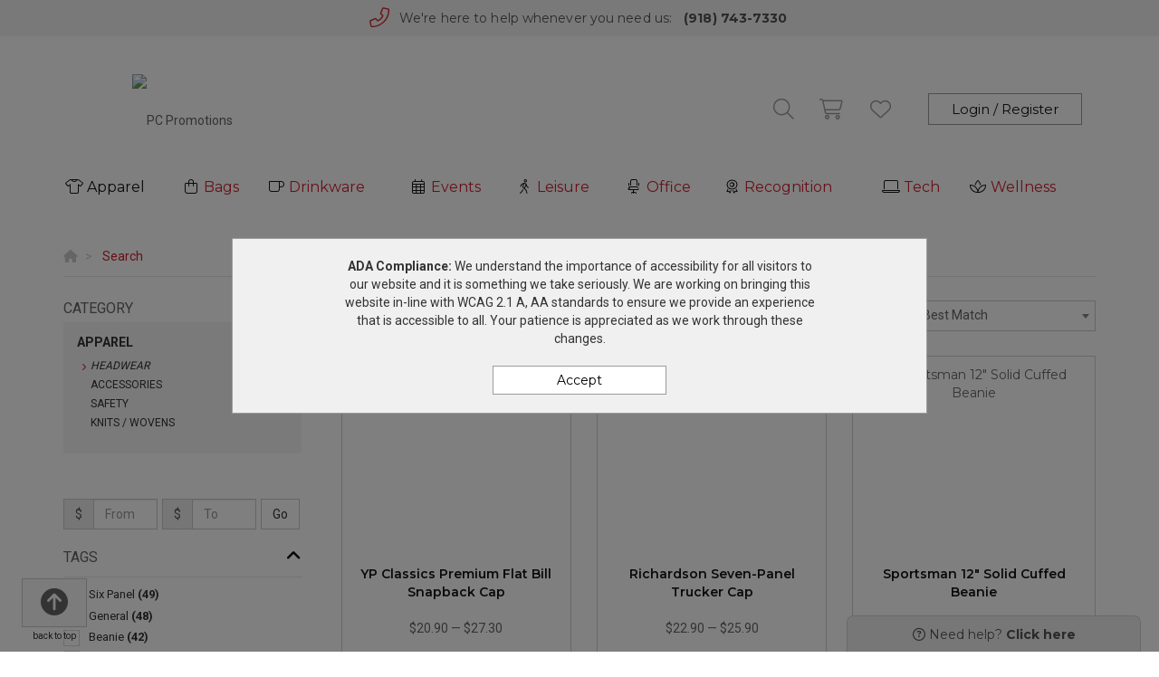

--- FILE ---
content_type: text/html; charset=utf-8
request_url: https://www.pc-promotions.com/search?Categories=Apparel&SubCategories=Headwear
body_size: 32708
content:


<!DOCTYPE html>
<html>
<head prefix="og: http://ogp.me/ns#">
    
<!-- Google tag (gtag.js) -->
<script async src="https://www.googletagmanager.com/gtag/js?id=UA-130566316-1"></script>
<script>
    window.dataLayer = window.dataLayer || [];
    function gtag(){dataLayer.push(arguments);}
    gtag('js', new Date());
    gtag('config', 'UA-130566316-1');
</script>

    <meta charset="utf-8" />
    <meta http-equiv="X-UA-Compatible" content="IE=edge,chrome=1">
    <meta name="viewport" content="width=device-width, initial-scale=1.0, maximum-scale=1, user-scalable=no">
    <meta name="description" content="Branded shirts, logo apparel, and custom logo hats give your brand premium exposure. Employees wear custom logo work shirts everywhere they go – from work, to the gym, to their adventures on the weekend. Send your brand all over the world with company logo shirts and other apparel.">
    <meta name="keywords" content="logo, shirts, apparel, custom, brand, work, branded, hats, premium, exposure, employees, wear, gym, adventures, weekend">
    <meta name="format-detection" content="telephone=no">
    <link rel="canonical" href="http://www.pc-promotions.com/search?Categories=Apparel&amp;SubCategories=Headwear" />
    <title>Search |  PC Promotions - Employee gift ideas in Tulsa, Oklahoma United States</title>
    <meta property="og:title" content="PC Promotions" />
    <meta property="og:description" content="Branded shirts, logo apparel, and custom logo hats give your brand premium exposure. Employees wear custom logo work shirts everywhere they go – from work, to the gym, to their adventures on the weekend. Send your brand all over the world with company logo shirts and other apparel." />
    <meta property="og:type" content="website" />
    <meta property="og:url" content="http://www.pc-promotions.com/search?Categories=Apparel&amp;SubCategories=Headwear" />
    <meta property="og:image" content="http://www.pc-promotions.com/logo/logo_LJ3FAVS0OD.png" />
    <link rel="shortcut icon" href="/favicon.ico" type="image/x-icon">
    <link rel="icon" href="/favicon.ico" type="image/x-icon">
    <link href="https://fonts.googleapis.com/css2?family=Montserrat:wght@400;600;700&family=Roboto:wght@400;700&display=swap" rel="stylesheet">
    <link href="/Page/GetRootCss" rel="stylesheet"/>
    <link href="/Page/GetCss" rel="stylesheet"/>
    <link href="/CSS/Core?v=MkGP4u-jTI2-8V8d2V22p6IZKYt6vJ64DOLBdYMNx181" rel="stylesheet"/>

    <link href="/CSS/theme5?v=u3vCIFfAVqUXQO3_-8dXBmWJm8ZmrK6-WkP25Py0ZYE1" rel="stylesheet"/>

    <link href="/CSS/theme5-product-bundle?v=df0Q2lx319IN5DdkuSCFIv5l0mZSJMU9JTIb7b8xbdE1" rel="stylesheet"/>

    
    <link href="/CSS/theme5-search-bundle?v=vjm8TCf0uAsn-_wO3C718ElmY3f0GzmYv5Wv0OUtvSc1" rel="stylesheet"/>


        <style>
            #search-results div.row div:nth-child(3n+3) .single-product {
                margin-right: 0 !important;
            }
        </style>

        <style>
            #campaign-banner-container div#campaign-banner {
                min-height: 120px;
            }
        </style>


        <script>
        (function (h, o, t, j, a, r) {
            h.hj = h.hj || function () { (h.hj.q = h.hj.q || []).push(arguments) };
            h._hjSettings = { hjid: 1646832, hjsv: 6 };
            a = o.getElementsByTagName('head')[0];
            r = o.createElement('script'); r.async = 1;
            r.src = t + h._hjSettings.hjid + j + h._hjSettings.hjsv;
            a.appendChild(r);
        })(window, document, 'https://static.hotjar.com/c/hotjar-', '.js?sv=');
    </script>

    

</head>
<body>



<section class="contact">
    <div class="text-center">
        <i class="fal fa-fw fa-phone-alt"></i> <span class="contact-message">We&#39;re here to help whenever you need us:</span> <a href="tel:9187437330">(918) 743-7330</a>
    </div>
</section>

<header class="container hidden-xs">
    <div class="row">
    <div class="col-sm-3 col-xs-6">
            <div class="logo">
                <a href="/">
                    <img src="//tscstatic.pc-promotions.com/logo/logo_LJ3FAVS0OD.png" alt="PC Promotions" />
                </a>
            </div>
        </div>
        <div class="col-sm-9 hidden-xs">
            <div class="col-sm-12">
                <ul id="main-menu" class="list-inline list-unstyled menu-list">
                </ul>
            </div>
            <div class="col-sm-12 tool-bar">
                <div id="search-container" class="">

                    <div id="custom-search-input">
                        <form action="/search/" method="GET">
                            <fieldset>
                                <div class="input-group">
                                    <input type="text" name="Query" autocomplete="off" class="form-control"  />
                                    <span class="input-group-btn">
                                        <button class="btn btn-info btn-lg icon-button" type="submit">
                                            <i class="fal fa-search"></i>
                                        </button>
                                    </span>
                                </div>
                            </fieldset>
                            <div class="advanced-search">
                                <div class="criteria-container">
                                    <span class="criteria-description">Looking for a specific price point?</span>
                                    <div id="price-slider" class="noUi-target noUi-ltr noUi-horizontal" style="z-index: 200;"></div>
                                    <div class="range-container">
                                        <div class="row">
                                            <div class="col-xs-6">
                                                <div class="no-padding" style="display: inline-flex;">
                                                    <input name="PriceFrom" type="text" value="0" id="price-from" class="form-control" />
                                                </div>
                                            </div>
                                            <div class="col-xs-6">
                                                <div class="no-padding" style="display: inline-flex; float: right;">
                                                    <input name="PriceTo" type="text" value="3000" id="price-to" class="form-control" place-holder="To" />
                                                </div>
                                            </div>
                                        </div>
                                    </div>
                                </div>
                                <div class="autocomplete-container" style="display: none"></div>
                            </div>
                        </form>
                    </div>


                </div>
                <div class="wrapper menu-right">
                    <div id="account-tabs">
                        <a id="cart" href="/cart/" data-placement="bottom" data-html="true">
                            <div class="tab">
                                <div class="account-icons ai-cart">
                                    <i class="fal fa-shopping-cart"></i>
                                </div>
                            </div>
                        </a>
                        <a id="wishlist" href="/wishlist/" data-placement="bottom" data-html="true">
                            <div class="tab">
                                <div class="account-icons ai-wish">
                                    <i class="fal fa-heart"></i>
                                </div>
                            </div>
                        </a>
                        <div id="account-actions" class="text-right pull-right">
                                <a id="login-button" class="btn theme-btn theme-btn-sm theme-btn-to-primary" href="/Auth/Login">Login / Register</a>
                        </div>

                        <button type="button" class="nav-toggle" data-toggle="collapse" data-target=".navbar-collapse">
                            <i class="fal fa-bars"></i>
                        </button>

                            <div id="wishlist-popover-content" class="hide">
                                        <div class="text-center">Add your most wished for products here!</div>

                            </div>

                            <div id="cart-popover-content" class="hide">
                                        <div class="text-center">There are no items to show.</div>

                            </div>
                    </div>
                </div>
            </div>
        </div>
    </div>
</header>

<div id="top-wrapper">
    <section class="contact">
        <div class="text-center">
            <i class="fal fa-fw fa-phone-alt"></i> <span class="contact-message">We&#39;re here to help whenever you need us:</span> <a href="tel:9187437330">(918) 743-7330</a>
        </div>
    </section>
    <section class="menu">
        <div class="container visible-xs">
            <div class="row">
                <div class="col-xs-6">
                    <div class="logo">
                        <a href="/">
                            <img src="//tscstatic.pc-promotions.com/logo/logo_LJ3FAVS0OD.png" alt="PC Promotions" />
                        </a>
                    </div>
                </div>
                <div class="col-xs-6">
                    <div class="row">
                        <div class="col-xs-4">
                            <a href="/Cart" class="ai-cart">
                                <i class="fal fa-shopping-cart"></i>
                            </a>
                        </div>
                        <div class="col-xs-4">
                            <a href="/Wishlist" class="ai-wishlist">
                                <i class="fal fa-heart"></i>
                            </a>
                        </div>
                        <div class="col-xs-4">
                            <button type="button" class="nav-toggle" data-toggle="collapse" data-target=".navbar-collapse">
                                <i class="fal fa-bars"></i>
                            </button>
                        </div>
                    </div>
                </div>
            </div>
        </div>
    </section>
    <div class="container link-container visible-xs">
        <div class="col-sm-12">
            <div class="wrapper">
                <ul class="main-menu list-inline menu-list">
                </ul>
            </div>
        </div>
    </div>    
    <div class="navbar navbar-default" role="navigation">
        <div class="container">
            <nav class="navbar-collapse collapse no-padding">
                <ul class="nav navbar-nav">
                        <li class="navbar-menu-links hide">
                            <a href="/auth/login/">Login / Register</a>
                        </li>
                                            <li class="dropdown">
                            <a data-name="Apparel" href="/search/?Categories=Apparel" class="dropdown-toggle" role="button" aria-haspopup="true" aria-expanded="false">
                                <i class="fa-fw fal fa-tshirt"></i> <span>Apparel</span>
<span class='caret'></span>                            </a>
                                <ul class="dropdown-menu">
                                        <li><a data-parent="Apparel" data-name="Accessories" href="/search/?Categories=Apparel&SubCategories=Accessories">Accessories</a></li>
                                        <li><a data-parent="Apparel" data-name="Footwear" href="/search/?Categories=Apparel&SubCategories=Footwear">Footwear</a></li>
                                        <li><a data-parent="Apparel" data-name="Headwear" href="/search/?Categories=Apparel&SubCategories=Headwear">Headwear</a></li>
                                        <li><a data-parent="Apparel" data-name="Jackets / Vests" href="/search/?Categories=Apparel&SubCategories=Jackets+%2f+Vests">Jackets / Vests</a></li>
                                        <li><a data-parent="Apparel" data-name="Knits / Wovens" href="/search/?Categories=Apparel&SubCategories=Knits+%2f+Wovens">Knits / Wovens</a></li>
                                        <li><a data-parent="Apparel" data-name="Pants / Shorts" href="/search/?Categories=Apparel&SubCategories=Pants+%2f+Shorts">Pants / Shorts</a></li>
                                        <li><a data-parent="Apparel" data-name="Polos" href="/search/?Categories=Apparel&SubCategories=Polos">Polos</a></li>
                                        <li><a data-parent="Apparel" data-name="Safety" href="/search/?Categories=Apparel&SubCategories=Safety">Safety</a></li>
                                        <li><a data-parent="Apparel" data-name="Socks" href="/search/?Categories=Apparel&SubCategories=Socks">Socks</a></li>
                                        <li><a data-parent="Apparel" data-name="Sweatshirts" href="/search/?Categories=Apparel&SubCategories=Sweatshirts">Sweatshirts</a></li>
                                        <li><a data-parent="Apparel" data-name="Tshirts" href="/search/?Categories=Apparel&SubCategories=Tshirts">Tshirts</a></li>
                                        <li><a data-parent="Apparel" data-name="Youth" href="/search/?Categories=Apparel&SubCategories=Youth">Youth</a></li>
                                </ul>

                        </li>
                        <li class="dropdown">
                            <a data-name="Bags" href="/search/?Categories=Bags" class="dropdown-toggle" role="button" aria-haspopup="true" aria-expanded="false">
                                <i class="fa-fw fal fa-shopping-bag"></i> <span>Bags</span>
<span class='caret'></span>                            </a>
                                <ul class="dropdown-menu">
                                        <li><a data-parent="Bags" data-name="Backpacks" href="/search/?Categories=Bags&SubCategories=Backpacks">Backpacks</a></li>
                                        <li><a data-parent="Bags" data-name="Coolers / Lunch Bags" href="/search/?Categories=Bags&SubCategories=Coolers+%2f+Lunch+Bags">Coolers / Lunch Bags</a></li>
                                        <li><a data-parent="Bags" data-name="Crossbody / Briefcase" href="/search/?Categories=Bags&SubCategories=Crossbody+%2f+Briefcase">Crossbody / Briefcase</a></li>
                                        <li><a data-parent="Bags" data-name="Drawstring" href="/search/?Categories=Bags&SubCategories=Drawstring">Drawstring</a></li>
                                        <li><a data-parent="Bags" data-name="Duffel" href="/search/?Categories=Bags&SubCategories=Duffel">Duffel</a></li>
                                        <li><a data-parent="Bags" data-name="Outdoor" href="/search/?Categories=Bags&SubCategories=Outdoor">Outdoor</a></li>
                                        <li><a data-parent="Bags" data-name="Totes" href="/search/?Categories=Bags&SubCategories=Totes">Totes</a></li>
                                        <li><a data-parent="Bags" data-name="Travel" href="/search/?Categories=Bags&SubCategories=Travel">Travel</a></li>
                                </ul>

                        </li>
                        <li class="dropdown">
                            <a data-name="Drinkware" href="/search/?Categories=Drinkware" class="dropdown-toggle" role="button" aria-haspopup="true" aria-expanded="false">
                                <i class="fa-fw fal fa-mug"></i> <span>Drinkware</span>
<span class='caret'></span>                            </a>
                                <ul class="dropdown-menu">
                                        <li><a data-parent="Drinkware" data-name="Accessories" href="/search/?Categories=Drinkware&SubCategories=Accessories">Accessories</a></li>
                                        <li><a data-parent="Drinkware" data-name="Beer / Wine / Spirits" href="/search/?Categories=Drinkware&SubCategories=Beer+%2f+Wine+%2f+Spirits">Beer / Wine / Spirits</a></li>
                                        <li><a data-parent="Drinkware" data-name="Mugs" href="/search/?Categories=Drinkware&SubCategories=Mugs">Mugs</a></li>
                                        <li><a data-parent="Drinkware" data-name="Tumblers" href="/search/?Categories=Drinkware&SubCategories=Tumblers">Tumblers</a></li>
                                        <li><a data-parent="Drinkware" data-name="Water Bottles" href="/search/?Categories=Drinkware&SubCategories=Water+Bottles">Water Bottles</a></li>
                                </ul>

                        </li>
                        <li class="dropdown">
                            <a data-name="Events" href="/search/?Categories=Events" class="dropdown-toggle" role="button" aria-haspopup="true" aria-expanded="false">
                                <i class="fa-fw fal fa-calendar-alt"></i> <span>Events</span>
<span class='caret'></span>                            </a>
                                <ul class="dropdown-menu">
                                        <li><a data-parent="Events" data-name="Displays / Signs" href="/search/?Categories=Events&SubCategories=Displays+%2f+Signs">Displays / Signs</a></li>
                                        <li><a data-parent="Events" data-name="Lanyards / Name Badges" href="/search/?Categories=Events&SubCategories=Lanyards+%2f+Name+Badges">Lanyards / Name Badges</a></li>
                                        <li><a data-parent="Events" data-name="Lapel Pins / Buttons" href="/search/?Categories=Events&SubCategories=Lapel+Pins+%2f+Buttons">Lapel Pins / Buttons</a></li>
                                        <li><a data-parent="Events" data-name="Wristbands" href="/search/?Categories=Events&SubCategories=Wristbands">Wristbands</a></li>
                                </ul>

                        </li>
                        <li class="dropdown">
                            <a data-name="Leisure" href="/search/?Categories=Leisure" class="dropdown-toggle" role="button" aria-haspopup="true" aria-expanded="false">
                                <i class="fa-fw fal fa-walking"></i> <span>Leisure</span>
<span class='caret'></span>                            </a>
                                <ul class="dropdown-menu">
                                        <li><a data-parent="Leisure" data-name="Auto" href="/search/?Categories=Leisure&SubCategories=Auto">Auto</a></li>
                                        <li><a data-parent="Leisure" data-name="Blankets / Towels" href="/search/?Categories=Leisure&SubCategories=Blankets+%2f+Towels">Blankets / Towels</a></li>
                                        <li><a data-parent="Leisure" data-name="Chairs" href="/search/?Categories=Leisure&SubCategories=Chairs">Chairs</a></li>
                                        <li><a data-parent="Leisure" data-name="Flashlights / Tools" href="/search/?Categories=Leisure&SubCategories=Flashlights+%2f+Tools">Flashlights / Tools</a></li>
                                        <li><a data-parent="Leisure" data-name="Fun and Games / Outdoor" href="/search/?Categories=Leisure&SubCategories=Fun+and+Games+%2f+Outdoor">Fun and Games / Outdoor</a></li>
                                        <li><a data-parent="Leisure" data-name="Golf" href="/search/?Categories=Leisure&SubCategories=Golf">Golf</a></li>
                                        <li><a data-parent="Leisure" data-name="Holiday" href="/search/?Categories=Leisure&SubCategories=Holiday">Holiday</a></li>
                                        <li><a data-parent="Leisure" data-name="Home / Kitchen" href="/search/?Categories=Leisure&SubCategories=Home+%2f+Kitchen">Home / Kitchen</a></li>
                                        <li><a data-parent="Leisure" data-name="Keychains" href="/search/?Categories=Leisure&SubCategories=Keychains">Keychains</a></li>
                                        <li><a data-parent="Leisure" data-name="Pets" href="/search/?Categories=Leisure&SubCategories=Pets">Pets</a></li>
                                        <li><a data-parent="Leisure" data-name="Umbrellas" href="/search/?Categories=Leisure&SubCategories=Umbrellas">Umbrellas</a></li>
                                </ul>

                        </li>
                        <li class="dropdown">
                            <a data-name="Office" href="/search/?Categories=Office" class="dropdown-toggle" role="button" aria-haspopup="true" aria-expanded="false">
                                <i class="fa-fw fal fa-chair-office"></i> <span>Office</span>
<span class='caret'></span>                            </a>
                                <ul class="dropdown-menu">
                                        <li><a data-parent="Office" data-name="Binders / Portfolios" href="/search/?Categories=Office&SubCategories=Binders+%2f+Portfolios">Binders / Portfolios</a></li>
                                        <li><a data-parent="Office" data-name="Calendars / Planners" href="/search/?Categories=Office&SubCategories=Calendars+%2f+Planners">Calendars / Planners</a></li>
                                        <li><a data-parent="Office" data-name="Decals / Magnets / Stickers" href="/search/?Categories=Office&SubCategories=Decals+%2f+Magnets+%2f+Stickers">Decals / Magnets / Stickers</a></li>
                                        <li><a data-parent="Office" data-name="Lanyards / Name Badges" href="/search/?Categories=Office&SubCategories=Lanyards+%2f+Name+Badges">Lanyards / Name Badges</a></li>
                                        <li><a data-parent="Office" data-name="Notebooks / Journals / Jotters" href="/search/?Categories=Office&SubCategories=Notebooks+%2f+Journals+%2f+Jotters">Notebooks / Journals / Jotters</a></li>
                                        <li><a data-parent="Office" data-name="Office Accessories" href="/search/?Categories=Office&SubCategories=Office+Accessories">Office Accessories</a></li>
                                        <li><a data-parent="Office" data-name="Stress Relievers" href="/search/?Categories=Office&SubCategories=Stress+Relievers">Stress Relievers</a></li>
                                        <li><a data-parent="Office" data-name="Writing Instruments" href="/search/?Categories=Office&SubCategories=Writing+Instruments">Writing Instruments</a></li>
                                </ul>

                        </li>
                        <li class="dropdown">
                            <a data-name="Recognition" href="/search/?Categories=Recognition" class="dropdown-toggle" role="button" aria-haspopup="true" aria-expanded="false">
                                <i class="fa-fw fal fa-award"></i> <span>Recognition</span>
<span class='caret'></span>                            </a>
                                <ul class="dropdown-menu">
                                        <li><a data-parent="Recognition" data-name="Awards" href="/search/?Categories=Recognition&SubCategories=Awards">Awards</a></li>
                                        <li><a data-parent="Recognition" data-name="Clocks / Watches" href="/search/?Categories=Recognition&SubCategories=Clocks+%2f+Watches">Clocks / Watches</a></li>
                                        <li><a data-parent="Recognition" data-name="Food" href="/search/?Categories=Recognition&SubCategories=Food">Food</a></li>
                                        <li><a data-parent="Recognition" data-name="Gift Sets / Kits" href="/search/?Categories=Recognition&SubCategories=Gift+Sets+%2f+Kits">Gift Sets / Kits</a></li>
                                </ul>

                        </li>
                        <li class="dropdown">
                            <a data-name="Tech" href="/search/?Categories=Tech" class="dropdown-toggle" role="button" aria-haspopup="true" aria-expanded="false">
                                <i class="fa-fw fal fa-laptop"></i> <span>Tech</span>
<span class='caret'></span>                            </a>
                                <ul class="dropdown-menu">
                                        <li><a data-parent="Tech" data-name="Headphones" href="/search/?Categories=Tech&SubCategories=Headphones">Headphones</a></li>
                                        <li><a data-parent="Tech" data-name="Memory Sticks" href="/search/?Categories=Tech&SubCategories=Memory+Sticks">Memory Sticks</a></li>
                                        <li><a data-parent="Tech" data-name="Power Banks / Chargers" href="/search/?Categories=Tech&SubCategories=Power+Banks+%2f+Chargers">Power Banks / Chargers</a></li>
                                        <li><a data-parent="Tech" data-name="Speakers" href="/search/?Categories=Tech&SubCategories=Speakers">Speakers</a></li>
                                        <li><a data-parent="Tech" data-name="Tech Accessories" href="/search/?Categories=Tech&SubCategories=Tech+Accessories">Tech Accessories</a></li>
                                </ul>

                        </li>
                        <li class="dropdown">
                            <a data-name="Wellness" href="/search/?Categories=Wellness" class="dropdown-toggle" role="button" aria-haspopup="true" aria-expanded="false">
                                <i class="fa-fw fal fa-spa"></i> <span>Wellness</span>
<span class='caret'></span>                            </a>
                                <ul class="dropdown-menu">
                                        <li><a data-parent="Wellness" data-name="Eco-Aware" href="/search/?Categories=Wellness&SubCategories=Eco-Aware">Eco-Aware</a></li>
                                        <li><a data-parent="Wellness" data-name="Eyewear" href="/search/?Categories=Wellness&SubCategories=Eyewear">Eyewear</a></li>
                                        <li><a data-parent="Wellness" data-name="Health / Beauty" href="/search/?Categories=Wellness&SubCategories=Health+%2f+Beauty">Health / Beauty</a></li>
                                        <li><a data-parent="Wellness" data-name="PPE" href="/search/?Categories=Wellness&SubCategories=PPE">PPE</a></li>
                                </ul>

                        </li>
                </ul>
            </nav>
        </div>
    </div>
</div>

    <main role="main">
        






<div class="container">
    <div class="row">
        <div class="col-xs-12">
            <nav id="breadcrumb-container">
                <ul class="breadcrumb" itemscope itemtype="http://schema.org/BreadcrumbList">
                    <li itemprop="itemListElement" itemscope itemtype="http://schema.org/ListItem">
                        <a itemprop="item" href="/">
                            <span itemprop="name"><i class="fa fa-home"></i></span>
                        </a>
                        <meta itemprop="position" content="1" />
                    </li>
                    <li itemprop="itemListElement" itemscope itemtype="http://schema.org/ListItem">
                        <span itemprop="name">Search</span>
                        <meta itemprop="position" content="2" />
                    </li>
                </ul>
            </nav>
        </div>
    </div>
</div>



<section id="product-search">
    <div class="container">
        <div class="row">
                <div class="col-md-3 hidden-sm hidden-xs">
                    <section id="category-list" class="clearfix"></section>
                    <section id="related-categories-list" class="clearfix"></section>
                    <section id="search-filter">
                        <section id="applied-filters"></section>
                        <section id="filters">
                            <div class="row no-margin hidden-sm hidden-xs">
                                <div class="form-group" id="custom-price-range">
                                    <div class="row no-margin" id="custom-price-range-input">
                                        <div class="col-md-5 no-padding input-group">
                                            <span class="input-group-addon">$</span>
                                            <input class="form-control" type="text" name="price-range-from" id="price-range-from" placeholder="From" data-toggle="tooltip" title="">
                                        </div>
                                        <div class="col-md-5 no-padding input-group">
                                            <span class="input-group-addon">$</span>
                                            <input class="form-control" type="text" name="price-range-to" id="price-range-to" placeholder="To" data-toggle="tooltip" title="">
                                        </div>
                                        <div class="col-md-2 no-padding">
                                            <input type="button" id="price-range-submit" class="btn btn-default" value="Go" />
                                        </div>
                                    </div>
                                </div>
                            </div>
                            <div class="panel-group">
                                <div class="panel panel-default">
                                    <a class="accordion-toggle" data-toggle="collapse" href="#tag">
                                        <div class="panel-heading">
                                            <div class="panel-title">
                                                <h2>Tags</h2><i class="fa fa-angle-up pull-right"></i>
                                            </div>
                                        </div>
                                    </a>
                                    <div class="panel-collapse collapse in" id="tag" data-name="tags">
                                        <div class="panel-body">
                                            <fieldset></fieldset>
                                        </div>
                                    </div>
                                </div>
                                <div class="panel panel-default">
                                    <a class="accordion-toggle" data-toggle="collapse" href="#price">
                                        <div class="panel-heading">
                                            <div class="panel-title">
                                                <h2>Price</h2><i class="fa fa-angle-up pull-right"></i>
                                            </div>
                                        </div>
                                    </a>
                                    <div class="panel-collapse collapse in" id="price" data-name="priceRange">
                                        <div class="panel-body">
                                            <fieldset></fieldset>
                                        </div>
                                    </div>
                                </div>
                                <div class="panel panel-default">
                                    <a class="accordion-toggle" data-toggle="collapse" href="#material">
                                        <div class="panel-heading">
                                            <div class="panel-title">
                                                <h2>Material</h2><i class="fa fa-angle-down pull-right"></i>
                                            </div>
                                        </div>
                                    </a>
                                    <div class="panel-collapse collapse" id="material" data-name="materials">
                                        <div class="panel-body">
                                            <fieldset></fieldset>
                                        </div>
                                    </div>
                                </div>
                                <div class="panel panel-default">
                                    <a class="accordion-toggle" data-toggle="collapse" href="#colour">
                                        <div class="panel-heading">
                                            <div class="panel-title">
                                                <h2><span class="localized">Color</span></h2><i class="fa fa-angle-down pull-right"></i>
                                            </div>
                                        </div>
                                    </a>
                                    <div class="panel-collapse collapse" id="colour" data-name="colors">
                                        <div class="panel-body">
                                            <fieldset></fieldset>
                                        </div>
                                    </div>
                                </div>
                                <div class="panel panel-default">
                                    <a class="accordion-toggle" data-toggle="collapse" href="#size">
                                        <div class="panel-heading">
                                            <div class="panel-title">
                                                <h2>Size</h2><i class="fa fa-angle-down pull-right"></i>
                                            </div>
                                        </div>
                                    </a>
                                    <div class="panel-collapse collapse" id="size" data-name="sizes">
                                        <div class="panel-body">
                                            <fieldset></fieldset>
                                        </div>
                                    </div>
                                </div>
                                <div class="panel panel-default">
                                    <a class="accordion-toggle" data-toggle="collapse" href="#brand">
                                        <div class="panel-heading">
                                            <div class="panel-title">
                                                <h2>Brand name</h2><i class="fa fa-angle-down pull-right"></i>
                                            </div>
                                        </div>
                                    </a>
                                    <div class="panel-collapse collapse" id="brand" data-name="brands">
                                        <div class="panel-body">
                                            <fieldset></fieldset>
                                        </div>
                                    </div>
                                </div>
                                <div class="panel panel-default">
                                    <a class="accordion-toggle" data-toggle="collapse" href="#shape">
                                        <div class="panel-heading">
                                            <div class="panel-title">
                                                <h2>Shape</h2><i class="fa fa-angle-down pull-right"></i>
                                            </div>
                                        </div>
                                    </a>
                                    <div class="panel-collapse collapse" id="shape" data-name="shapes">
                                        <div class="panel-body">
                                            <fieldset></fieldset>
                                        </div>
                                    </div>
                                </div>
                            </div>
                        </section>
                    </section>
                    <aside class="featured-collections" role="complementary">
                        <div class="featured-collection-sm" style="margin-bottom: 30px;">
                            



                        </div>
                        <div class="featured-collection-sm" style="margin-bottom: 30px;">
                            


        <a href="/search/?CampaignId=299">
            <div class="billboard-image-container">
                <img src="//tscstatic.pc-promotions.com/CampaignImages/BrandtheBr_p2_l2_1_3W8PZ4IWTX561H.jpg" alt="Brand the Brands" class="img-responsive billboard-image" />
            </div>
        </a>

                        </div>
                        <div class="featured-collection-sm">
                            



                        </div>
                    </aside>
                </div>
            <div class="col-md-9">

                <section class="search-meta">
                    <div class="row no-margin">
                        <div class="col-md-6 no-padding">
                            <div class="search-meta-inner">
                                <div id="product-keyword">
                                </div>
                            </div>
                        </div>
                    </div>
                </section>
                <section class="search-controls">
                    <div class="row no-margin">
                        <div class="col-md-7 no-padding">
                            <div id="pagination-results" style="float: left !important;">
                            </div>
                            <div class="search-control" style="display: none;">
                                <div class="page-selection"></div>
                                <div class="items-per-page-wrapper">
                                    <select class="pagination-limit" data-val="true" data-val-required="The Count field is required." id="Count" name="Count"><option selected="selected" value="15">15</option>
<option value="50">50</option>
<option value="100">100</option>
</select>
                                    <label for="pagination-limit" class="hidden-xs">Per page</label>
                                </div>
                            </div>
                        </div>
                        <div class="col-md-5 no-padding hidden-xs hidden-sm">
                            <div class="search-control sort-by-wrapper">
                                <label for="sort-by">Sort by</label>
                                <select class="sort-by" data-val="true" data-val-required="The Sort field is required." id="Sort" name="Sort"><option selected="selected" value="0">Best Match</option>
<option value="1">Priced Low to High</option>
<option value="2">Priced High to Low</option>
<option value="3">Newest</option>
<option value="4">Recently Updated</option>
</select>
                            </div>
                        </div>
                    </div>
                </section>
                <section id="search-results">
                </section>
                <footer class="search-controls">
                    <div class="row no-margin">
                        <div class="col-md-7 no-padding">
                            <div class="search-control" style="display: none;">
                                <div class="page-selection"></div>
                            </div>
                        </div>
                        <div class="col-md-5 no-padding">
                            <div id="pagination-results">
                            </div>
                        </div>
                    </div>
                </footer>
            </div>
        </div>
        <div class="container">
            



        </div>
    </div>
</section>

<div id="scroll-to-top">
    <button class="btn btn-default"><i class="fa fa-arrow-circle-up" aria-hidden="true"></i></button>
    <span>back to top</span>
</div>
    </main>

<footer id="footer">
    <div class="container">
        <div class="row">
            <div class="col-xs-12 col-sm-6 col-md-2">
                <div class="contact-container">
                </div>
            </div>
            <div class="col-xs-12 col-sm-6 col-md-2">
                <div class="social-container">
                    <ul class="list-unstyled">
                            <li>
                                <a href="https://www.facebook.com/pcpromotionstulsa/" target="_blank">
                                    <i class="fab fa-square-facebook"></i>
                                </a>
                            </li>
                            <li>
                                <a href="https://www.linkedin.com/company/pc-promotions" target="_blank">
                                    <i class="fab fa-linkedin"></i>
                                </a>
                            </li>
                    </ul>
                </div>
            </div>
            <div class="col-xs-12 col-sm-12 col-md-8">
                <div class="company-container">
                    <div class="company-address">
                        <ul>
                            <li>9112 East 46th Street</li>
                            <li>Tulsa, OK 74145-4824</li>
                            <li>&copy; PC Promotions</li>
                            <li><a href="/privacy-policy">Privacy Policy</a></li>
                        </ul>
                    </div>
                    <div class="company-links">
                        <ul>
                        </ul>
                    </div>
                </div>
            </div>
        </div>
    </div>
</footer>
<div id="rep-window" class="hidden hidden-xs hidden-sm bottom-bound"></div>



    <section id="notices" class="app-notice-container hidden">
<div id="AdaCompliance" class="app-notice" data-type="AdaCompliance">
    <div class="notice-container ada-container">
        <div class="notice">
            <div class="notice-message">
                <span><strong>ADA Compliance:</strong></span>
                <span>We understand the importance of accessibility for all visitors to our website and it is something we take seriously. We are working on bringing this website in-line with WCAG 2.1 A, AA standards to ensure we provide an experience that is accessible to all. Your patience is appreciated as we work through these changes.</span>
            </div>
            <div class="notice-action">
                <button class="btn btn-accept-notice" data-type="AdaCompliance">Accept</button>
            </div>
        </div>
    </div>
</div>
<div id="CookieUsage" class="app-notice" data-type="CookieUsage">
    <div class="notice-container cookie-container">
        <div class="notice">
            <div class="notice-message">
                <span><strong>Cookie Notice:</strong></span>
                <span>This site uses cookies to assist with navigation and your ability to use features of the site such as wishlists and shopping cart. By continuing to use this website, you agree to our use of cookies. For more information, please see our <a href="../privacy-policy">Privacy Policy</a></span>
            </div>
            <div class="notice-action">
                <button class="btn btn-accept-notice" data-type="CookieUsage">Accept</button>
            </div>
        </div>
    </div>
</div>    </section>

    
<div class="modal customModal fade" id="productModal" tabindex="-1" role="dialog" aria-labelledby="productModal" aria-hidden="true">
    <div class="modal-dialog">
        <div class="modal-content">
            <div class="modal-header">
                <button type="button" class="close" data-dismiss="modal" aria-label="Close"><span aria-hidden="true">&times;</span></button>
            </div>
            <div class="modal-body"></div>
            <div class="modal-footer">
                <a id="quick-quote-view-product" class="btn theme-btn theme-btn-to-primary" href="javascript:void(0);">View Product Details</a>
            </div>
        </div>
    </div>
</div>

    
<div class="modal customModal fade" id="sampleModal" tabindex="-1" role="dialog" aria-labelledby="sampleModal" aria-hidden="true">
    <div class="modal-dialog">
        <div class="modal-content">
            <div class="modal-header">
                <button type="button" class="close" data-dismiss="modal" aria-label="Close"><span aria-hidden="true">&times;</span></button>
            </div>
            <div class="modal-body"></div>
            <div class="modal-footer">
                <button class="btn theme-btn theme-btn-to-primary" data-dismiss="modal">Cancel</button>
                <button id="sample-submit" class="btn theme-btn theme-btn-to-primary">Request Sample</button>
            </div>
        </div>
    </div>
</div>

    <div class="modal customModal fade" id="shareModal" tabindex="-1" role="dialog" aria-labelledby="shareModal" aria-hidden="true">
    <div class="modal-dialog">
        <form id="share-product">
            <fieldset>
                <input type="hidden" name="ProductId" />
                <div class="modal-content">
                    <div class="modal-header">
                        <button type="button" class="close" data-dismiss="modal">&times;</button>
                        <h1 class="text-center">Send to a friend</h1>
                    </div>
                    <div class="modal-body">
                        <div class="row">
                            <div class="col-md-8 col-md-offset-2 no-padding">
                                <div class="row no-margin">
                                    <div class="col-md-6">
                                        <div class="form-group">
                                            <label for="FirstName">Your first name</label>
                                            <input data-val="true" data-val-required="A first name is required." class="form-control" type="text" name="FirstName" />
                                            <span class="field-validation-valid" data-valmsg-for="FirstName" data-valmsg-replace="true"></span>
                                        </div>
                                        <div class="form-group">
                                            <label for="LastName">Your last name</label>
                                            <input data-val="true" data-val-required="A last name is required." class="form-control" type="text" name="LastName" />
                                            <span class="field-validation-valid" data-valmsg-for="LastName" data-valmsg-replace="true"></span>
                                        </div>
                                        <div class="form-group">
                                            <label for="EmailAddressFrom">Email from</label>
                                            <input data-val="true" data-val-required="An Email From is required." class="form-control" type="email" name="EmailAddressFrom" placeholder="email@example.com" />
                                            <span class="field-validation-valid" data-valmsg-for="EmailAddressFrom" data-valmsg-replace="true"></span>
                                        </div>
                                        <div class="form-group">
                                            <label for="EmailAddressTo">Email to</label>
                                            <input data-val="true" data-val-required="An Email To is required." class="form-control" type="email" name="EmailAddressTo" placeholder="email@example.com" />
                                            <span class="field-validation-valid" data-valmsg-for="EmailAddressTo" data-valmsg-replace="true"></span>
                                        </div>
                                    </div>
                                    <div class="col-md-6">
                                        <div class="form-group">
                                            <label for="Message">Message</label>
                                            <textarea class="form-control" rows="5" id="Message" name="Message"></textarea>
                                        </div>
                                        <div id="captcha"></div>
                                    </div>
                                </div>
                            </div>
                        </div>
                    </div>
                    <div class="modal-footer">
                        <button id="share-product-btn" class="btn theme-btn theme-btn-to-primary">Send</button>
                    </div>
                </div>
            </fieldset>
        </form>
    </div>
</div>
    <div class="modal fade" id="vsDisclaimerModal" tabindex="-1" role="dialog" aria-labelledby="vsDisclaimerModal" aria-hidden="true" data-backdrop="static" data-keyboard="false">
    <div class="modal-dialog">
        <div class="modal-content">
            <div class="modal-header"></div>
            <div class="modal-body"></div>
            <div class="modal-footer">
                <button id="acceptDisclaimer" class="btn theme-btn theme-btn-to-primary disabled">OK, got it</button>
            </div>
        </div>
    </div>
</div>

    <script id="wishlistPopoverTemplate" type="type/x-handlebars-template">
    <tr data-item-id="{{id}}">
        <td class="popover-remove">
            <a href="javascript:void(0);"><i class="fa fa-times"></i></a>
        </td>
        <td class="popover-img">
            <img src="{{imageUrl}}_150x.jpg" alt="{{title}}" />
        </td>
        <td class="popover-name">
            <a href="/product/{{slug}}/">{{title}}</a>
            <span class="popover-sku sku-number">SKU: {{productId}}</span>
        </td>
        <td class="popover-customize">
            <a class="btn theme-btn theme-btn-xs theme-btn-to-primary" href="/product/configure/?productid={{productId}}">
                <i class="fal fa-cart-plus"></i>
            </a>
        </td>
    </tr>
</script>
    <script id="productModalTemplate" type="type/x-handlebars-template">
    <article class="product-details product-details-modal" role="main">
        <div class="product-details-inner">
            <div class="row">
                <section class="product-slider-container">
                    <div class="col-xs-4">
                        <div class="product-slider-modal">
                            {{#each Images}}
                            <div><img src="{{this.ImageUrl}}{{#ifCond this.ImageType '==' 0}}_600x.jpg{{/ifCond}}" class="img-responsive" alt="{{Name}}" /></div>
                            {{/each}}
                        </div>
                    </div>
                </section>
                <section class="product-info">
                    <div class="col-xs-8 col-xs-offset-4">
                        <div class="row no-margin">
                            <div class="col-xs-12 no-padding">
                                <div class="product-meta">
                                    <div class="product-status">
                                        <ul class="list-inline list-unstyled">
                                            {{#if IsNew}}
                                            <li class="product-status-new">New</li>
                                            {{/if}}
                                        </ul>
                                    </div>
                                    <span class="sku-number">SKU : {{ProductId}}</span>
                                </div>
                            </div>
                        </div>
                        <div class="row no-margin">
                            <header class="product-title clearfix">
                                <div class="col-xs-8 no-padding">
                                    <h1>{{Name}}</h1>
                                    <span class="product-category">{{Category}}</span>
                                    <div class="product-colours">
                                        {{#ifCond Colors.length '>' 0}}
                                        <ul class="list-inline list-unstyled">
                                            {{#each Colors}}
                                                {{#ifCond this.HexCodes.length '>' 1}}
                                                    <li style="background: linear-gradient(to bottom right, {{this.HexCodes.[0].HexCode}} 49%, {{this.HexCodes.[1].HexCode}} 51%);"><a href="javascript:void(0);" data-toggle="tooltip" data-placement="top" title="{{this.HexCodes.[0].Label}}"></a></li>
                                                {{else}}
                                                    {{#each this.HexCodes}}
                                                        <li style="background-color: {{this.HexCode}};"><a href="javascript:void(0);" data-toggle="tooltip" data-placement="top" title="{{this.Label}}"></a></li>
                                                    {{/each}}
                                                {{/ifCond}}
                                            {{/each}}
                                        </ul>
                                        {{/ifCond}}
                                    </div>
                                </div>
                                <div class="col-xs-4 no-padding">
                                    <div class="product-price">
                                        {{#ifCond MinPrice '>' 0}}
                                            <span>{{MinPrice}}</span> &mdash; <span>{{MaxPrice}}</span>
                                        {{else}}
                                            <span>Call for price.</span>
                                        {{/ifCond}}
                                    </div>
                                </div>
                            </header>
                        </div>
                        <div class="row no-margin">
                            <div class="col-xs-12 no-padding">
                                <div class="product-description">
                                    <p>{{Description}}</p>
                                </div>
                            </div>
                        </div>
                        <div class="row no-margin">
                            <div class="col-xs-12 no-padding text-left">
                                <aside role="complementary" class="clearfix">
                                    <table id="product-specs" class="table table-striped">
                                        {{#ifCond Methods.length '>' 0}}
                                        <tr>
                                            <th>
                                                Decoration Methods
                                            </th>
                                            <td>
                                                {{Methods}}
                                            </td>
                                        </tr>
                                        {{/ifCond}}
                                        {{#ifCond Materials.length '>' 0}}
                                        <tr>
                                            <th>
                                                Materials
                                            </th>
                                            <td>
                                                {{Materials}}
                                            </td>
                                        </tr>
                                        {{/ifCond}}
                                        {{#ifCond Packages.length '>' 0}}
                                        <tr>
                                            <th>
                                                Packaging
                                            </th>
                                            <td>
                                                {{Packages}}
                                            </td>
                                        </tr>
                                        {{/ifCond}}
                                    </table>
                                </aside>
                            </div>
                        </div>
                        <div class="product-pricing-table">
                        </div>
                    </div>
                </section>
            </div>
        </div>
    </article>
</script>
    <script id="productPricingGrid" type="type/x-handlebars-template">
    {{#if hidePrice}}
        <div class="text-center text-uppercase hidden-sm hidden-xs">
            <strong>Call for price.</strong>
        </div>
    {{else}}
        <div class="pricing-grids hidden-sm hidden-xs">
            <table class="table table-horizontal">
                <tr>
                    <th>Quantity</th>
                    {{#quantities}}
                    <td>{{QuantityFrom}}{{#ifCond QuantityTo '<=' 0}}+{{else}}-{{QuantityTo}}{{/ifCond}}</td>
                    {{/quantities}}
                </tr>
                {{#each grids}}
                {{#each this}}
                <tr>
                    <th>{{this.Description}}</th>
                    {{#Prices}}
                    <td>
                        <span class="regular-price">{{ListPrice}}</span>
                        <span class="sale-price">{{DiscountPrice}}</span>
                    </td>
                    {{/Prices}}
                </tr>
                {{/each}}
                {{/each}}
            </table>
            <div class="pricing-additional-notes">
                <div class="text-center product-comment">{{comment}}</div>
            </div>
        </div>
    {{/if}}
</script>
    <script id="productPricingVerticalGrid" type="type/x-handlebars-template">
    {{#if hidePrice}}
        <div class="text-center text-uppercase hidden-md hidden-lg">
            <strong>Call for price.</strong>
        </div>
    {{else}}
        <div class="pricing-grids hidden-md hidden-lg">
            <table class="table table-vertical">
                <tr>
                    <th>QTY</th>
                    {{#each grids}}
                        {{#each this}}
                            <th>{{this.Description}}</th>
                        {{/each}}
                    {{/each}}
                </tr>
                {{#quantities}}
                    <tr>
                        <td>{{QuantityFrom}}{{#ifCond QuantityTo '<=' 0}}+{{else}}-{{QuantityTo}}{{/ifCond}}</td>
                        {{#Prices}}
                            <td>
                                <span class="regular-price">{{ListPrice}}</span>
                                <span class="sale-price">{{DiscountPrice}}</span>
                            </td>
                        {{/Prices}}
                    </tr>
                {{/quantities}}
            </table>
            <div class="pricing-additional-notes">
                <div class="text-center product-comment">{{comment}}</div>
            </div>
        </div>
    {{/if}}
</script>
    <script id="sharePopoverTemplate" type="type/x-handlebars-template">
    <div id="share-popover-content">
        <ul class="list-inline list-unstyled">
            <li><button data-type="facebook"><i class="fab fa-square-facebook"></i></button></li>
            <li><button data-type="twitter"><i class="fab fa-square-x-twitter"></i></button></li>
            <li><button data-type="pinterest"><i class="fab fa-square-pinterest"></i></button></li>
            <li><button data-type="email" class="email-btn"><i class="fal fa-envelope"></i></button></li>
        </ul>
    </div>
</script>
    <script id="repWindowMainTemplate" type="type/x-handlebars-template">
    <section id="rep-info">
        <div id="rep-close" class="text-right">
            <button><i class="fa fa-minus"></i></button>
        </div>
        <span id="rep-intro">your sales rep is</span>
        <h1>{{FullName}}</h1>
        <a id="rep-image" href="{{RelativeShortUrl}}">
            {{#if RepImageUrl}}
            <img src="{{RepImageUrl}}" alt="" class="img-circle" />
            {{else}}
            <i class="fas fa-user-circle"></i>
            {{/if}}
        </a>
        <div id="rep-status" class="text-center">
            {{#ifCond Status '==' "online"}}
            <span class="online">Online</span>
            {{else}}
            <span class="offline">Offline</span>    
            {{/ifCond}}
        </div>
        <div id="rep-btn">
            <ul class="list-inline list-unstyled">
                <li>
                    <a class="btn theme-btn theme-btn-sm theme-btn-to-primary" href="{{RelativeShortUrl}}">My page</a>
                </li>
                <li>
                    <button id="rep-chat" class="btn theme-btn theme-btn-sm theme-btn-to-primary">{{#ifCond Status '==' "online"}}Chat{{else}}Leave message{{/ifCond}}</button>
                </li>
            </ul>
        </div>
    </section>
    <div class="rep-notice main">
        <div class="rep-quick-info">
            <div class="rep-image">
                {{#if RepImageUrl}}
                <img src="{{RepImageUrl}}" alt="" class="img-circle"/>
                {{else}}
                <i class="fas fa-user-circle"></i>
                {{/if}}
            </div>
            <a href="{{RelativeShortUrl}}" class="rep-button theme-btn theme-btn-to-primary">{{FirstName}}'s Page</a>
        </div>
        <div class="rep-quick-help">
            <i class="far fa-question-circle"></i> Need help? <strong>Click here</strong>
        </div>
    </div>
</script>
    <script id="repWindowMainTemplateNoTawkTo" type="type/x-handlebars-template">
    <section id="rep-info">
        <div id="rep-close" class="text-right">
            <button><i class="fa fa-minus"></i></button>
        </div>
        <span id="rep-intro">your sales rep is</span>
        <h1>{{FullName}}</h1>
        <a id="rep-image" href="{{RelativeShortUrl}}">
            {{#if RepImageUrl}}
            <img src="{{RepImageUrl}}" alt="" class="img-circle" />
            {{else}}
            <i class="fas fa-user-circle"></i>
            {{/if}}
        </a>
        <div id="rep-btn">
            <ul class="list-inline list-unstyled">
                <li>
                    <a class="btn theme-btn theme-btn-sm theme-btn-to-primary" href="{{RelativeShortUrl}}">My page</a>
                </li>
            </ul>
        </div>
    </section>
    <div class="rep-notice main">
        <div class="rep-quick-help">
            <i class="far fa-question-circle"></i> Need help? <strong>Click here</strong>
        </div>
    </div>
</script>
    <script id="repWindowRepTemplate" type="type/x-handlebars-template">
    {{#ifCond Status '==' "online"}}
        <div class="rep-notice rep-page online">
            <i class="fa fa-question-comment"></i> I'm <strong>online!</strong> Click here to chat.
        </div>
    {{else}}
        <div class="rep-notice rep-page offline">
            <i class="fa fa-question-comment"></i> I'm <strong>offline</strong>. Leave a message?
        </div>
    {{/ifCond}}
</script>
    <script id="removeItemTemplate" type="type/x-handlebars-template">
    <div id="remove-item-popover">
        <div class="text-center">
            <ul class="list-inline list-unstyled">
                <li><button id="remove-item-btn" class="btn theme-btn theme-btn-to-primary"><i class="fa fa-close"></i> remove</button></li>
            </ul>
        </div>
    </div>
</script>
    <script id="countryListTemplate" type="type/x-handlebars-template">
    <select name="Country">
        <optgroup label="North America">
            {{#countryListNa}}
                <option value="{{Code}}" data-id="{{Id}}">{{Name}}</option>
            {{/countryListNa}}
        </optgroup>
        <optgroup label="Rest of World">
            {{#countryListRow}}
                <option value="{{Code}}" data-id="{{Id}}">{{Name}}</option>
            {{/countryListRow}}
        </optgroup>
    </select>
</script>
    <script id="regionListTemplate" type="type/x-handlebars-template">
    {{#if regions.length}}
        <select name="Region">
            {{#regions}}
                <option value="{{RegionCode}}">{{RegionName}}</option>
            {{/regions}}
        </select>
    {{else}}
        <input type="text" class="form-control" name="Region" value="" placeholder="Region" />
    {{/if}}
</script>
    <script id="sampleModalTemplate" type="type/x-handlebars-template">
    <article class="product-details product-details-modal" role="main">
        <div class="product-details-inner">
            <div class="row">
                <section class="product-slider-container">
                    <div class="col-xs-4">
                        <div class="product-slider-modal">
                            {{#each Images}}
                                <div><img src="{{this.ImageUrl}}{{#ifCond this.ImageType '==' 0}}_600x.jpg{{/ifCond}}" class="img-responsive" alt="{{Name}}" /></div>
                            {{/each}}
                        </div>
                    </div>
                </section>
                <section class="product-info">
                    <div class="col-xs-8 col-xs-offset-4">
                        <div class="row no-margin">
                            <div class="col-xs-12 no-padding">
                                <div class="product-meta">
                                    <span class="sku-number">SKU : {{ProductId}}</span>
                                </div>
                            </div>
                        </div>
                        <div class="row no-margin">
                            <header class="product-title clearfix">
                                <div class="col-xs-8 no-padding">
                                    <h1>{{Name}}</h1>
                                    <span class="product-category">{{Category}}</span>
                                </div>
                                <div class="col-xs-4 no-padding">
                                    <div class="product-price">
                                        <span>Sample</span>
                                    </div>
                                </div>
                            </header>
                        </div>
                        <div class="row no-margin">
                            <div class="col-xs-12 no-padding">
                                <div class="sample-description">
                                    
                                </div>
                                <div class="sample-config">
                                    <form name="sample-config-form" method="POST" action="/Sample/AddItem">
                                        <fieldset>
                                            <input type="hidden" name="ItemId" value="{{ItemId}}" />
                                            <input type="hidden" name="ProductId" value="{{ProductId}}" />

                                            {{#ifCond Sizes.length '||' Colors.length}}
                                                {{#ifCond Sizes.length '>' 0}}
                                                    <div class="row no-margin">
                                                        <div class="col-xs-6 no-padding">
                                                            <h2>Select Product Size</h2>
                                                            <div class="sample-config-content">
                                                                {{#each Sizes}}
                                                                <label class="radio-inline">
                                                                    <input type="radio" name="SizeId" value="{{Id}}" data-title="{{Title}}">{{Title}}
                                                                </label>
                                                                {{/each}}
                                                            </div>
                                                            <label for="SizeId" generated="true" class="error"></label>
                                                        </div>
                                                        <div class="col-xs-6 no-padding text-right">
                                                            <div id="sample-size">

                                                            </div>
                                                        </div>
                                                    </div>
                                                {{/ifCond}}
                                                {{#ifCond Colors.length '>' 0}}
                                                    <div class="row no-margin">
                                                        <div class="col-xs-6 no-padding">
                                                            <h2>Select Product <span class="localized">Color</span></h2>
                                                            <div id="product-colours">
                                                                <select id="colour-selector" name="ColourId">
                                                                    <option value=""></option>
                                                                    {{#each Colors}}
                                                                    <option data-bg-color="{{HexCode}}" value="{{Id}}">{{Label}}</option>
                                                                    {{/each}}
                                                                </select>
                                                            </div>
                                                            <label for="ColourId" generated="true" class="error"></label>
                                                        </div>
                                                        <div class="col-xs-6 no-padding text-right">
                                                            <div id="sample-colour">

                                                            </div>
                                                        </div>
                                                    </div>
                                                {{/ifCond}}
                                            {{else}}
                                                <div class="sample-description">
                                                    <p>This product has no sizes or <span class="localized">color</span>s</p>
                                                </div>
                                            {{/ifCond}}
                                        </fieldset>
                                    </form>
                                </div>
                            </div>
                        </div>
                        <div class="row no-margin">
                            <div class="col-xs-12 no-padding">
                                
                            </div>
                        </div>
                    </div>
                </section>
            </div>
        </div>
    </article>
</script>

    <script src="https://cdn.jsdelivr.net/npm/css-vars-ponyfill@2"></script>
    <script>cssVars({ rootElement: document });</script>
    <script src="/bundles/core?v=vgs-Sutl5MWlbpGPMAqd4KtaQMKLtUk6lj39uTSKacI1"></script>

    <script src="/bundles/theme5?v=TYBPgV1QoHEQjxaCFkTrOK2Q-DFXVA_4NC-VDP12BZQ1"></script>


        <script>
            var Tawk_API = {};
            $('#rep-window').removeClass('hidden');
        </script>
    <script>
    Localize.Init({ locale: "2" });
    Main.Init({"Authenticated":false,"Discount":0,"UserRecord":{"FirstName":"Jody","FullName":"Jody Cunningham","RelativeRepImageUrl":"/Images/Reps/2/JodiCunningham-portrait-8AA5.png","RelativeShortUrl":"/jody"},"ClientRecord":{"FirstName":"","LastName":"","Email":"","BillTo":{"Country":"","Region":""},"SoldTo":{"Country":"","Region":""},"ShipTo":{"Country":"","Region":""}},"CountryList":[{"Id":1,"Code":"AF ","Name":"Afghanistan"},{"Id":2,"Code":"AX ","Name":"Aland Islands"},{"Id":3,"Code":"AL ","Name":"Albania"},{"Id":4,"Code":"DZ ","Name":"Algeria"},{"Id":5,"Code":"AS ","Name":"American Samoa"},{"Id":6,"Code":"AD ","Name":"Andorra"},{"Id":7,"Code":"AO ","Name":"Angola"},{"Id":8,"Code":"AI ","Name":"Anguilla"},{"Id":9,"Code":"AQ ","Name":"Antarctica"},{"Id":10,"Code":"AG ","Name":"Antigua and Barbuda"},{"Id":11,"Code":"AR ","Name":"Argentina"},{"Id":12,"Code":"AM ","Name":"Amenia"},{"Id":13,"Code":"AW ","Name":"Aruba"},{"Id":14,"Code":"AU ","Name":"Australia"},{"Id":15,"Code":"AT ","Name":"Austria"},{"Id":16,"Code":"AZ ","Name":"Azerbaijan"},{"Id":17,"Code":"BS ","Name":"Bahamas"},{"Id":18,"Code":"GH ","Name":"Bagrain"},{"Id":19,"Code":"BD ","Name":"Bangladesh"},{"Id":20,"Code":"BB ","Name":"Barbados"},{"Id":21,"Code":"BY ","Name":"Belarus"},{"Id":22,"Code":"BE ","Name":"Belguim"},{"Id":23,"Code":"BZ ","Name":"Belize"},{"Id":24,"Code":"BJ ","Name":"Benin"},{"Id":25,"Code":"BM ","Name":"Bermuda"},{"Id":26,"Code":"BT ","Name":"Bhutan"},{"Id":27,"Code":"BO ","Name":"Bolivia, Plurinational State of"},{"Id":28,"Code":"BQ ","Name":"Bonaire, Sint Eustatius and Saba"},{"Id":29,"Code":"BA ","Name":"Bosnia and Herzegovina"},{"Id":30,"Code":"BW ","Name":"Botswana"},{"Id":31,"Code":"BV ","Name":"Bouvet Island"},{"Id":32,"Code":"BR ","Name":"Brazil"},{"Id":33,"Code":"IO ","Name":"British Indian Ocean Territory"},{"Id":34,"Code":"BN ","Name":"Brunei Darussalam"},{"Id":35,"Code":"BG ","Name":"Bulgaria"},{"Id":36,"Code":"BF ","Name":"Burkina Faso"},{"Id":37,"Code":"BI ","Name":"Burundi"},{"Id":38,"Code":"KH ","Name":"Cambodia"},{"Id":39,"Code":"CM ","Name":"Cameroon"},{"Id":40,"Code":"CA ","Name":"Canada"},{"Id":41,"Code":"CV ","Name":"Cape Verde"},{"Id":42,"Code":"KY ","Name":"Cayman Islands"},{"Id":43,"Code":"CF ","Name":"Central African Republic"},{"Id":44,"Code":"TD ","Name":"Chad"},{"Id":45,"Code":"CL ","Name":"Chile"},{"Id":46,"Code":"CN ","Name":"China"},{"Id":47,"Code":"CX ","Name":"Christmas Island"},{"Id":48,"Code":"CC ","Name":"Cocos (Keeling) Islands"},{"Id":49,"Code":"CO ","Name":"Columbia"},{"Id":50,"Code":"KM ","Name":"Comoros"},{"Id":51,"Code":"CG ","Name":"Congo"},{"Id":52,"Code":"CD ","Name":"Congo, the Democratic Republic of the"},{"Id":53,"Code":"CK ","Name":"Cook Islands"},{"Id":54,"Code":"CR ","Name":"Costa Rica"},{"Id":55,"Code":"CI ","Name":"Cote d\u0027Ivoire"},{"Id":56,"Code":"HR ","Name":"Croatia"},{"Id":57,"Code":"CU ","Name":"Cuba"},{"Id":58,"Code":"CW ","Name":"Curacao"},{"Id":59,"Code":"CY ","Name":"Cyprus"},{"Id":60,"Code":"CZ ","Name":"Czech Republic"},{"Id":61,"Code":"DK ","Name":"Denmark"},{"Id":62,"Code":"DJ ","Name":"Djibouti"},{"Id":63,"Code":"DM ","Name":"Dominica"},{"Id":64,"Code":"DO ","Name":"Dominican Republic"},{"Id":65,"Code":"EC ","Name":"Ecuador"},{"Id":66,"Code":"EG ","Name":"Egypt"},{"Id":67,"Code":"SV ","Name":"El Salvador"},{"Id":68,"Code":"GQ ","Name":"Equatorial Guinea"},{"Id":69,"Code":"ER ","Name":"Eritea"},{"Id":70,"Code":"EE ","Name":"Estonia"},{"Id":71,"Code":"ET ","Name":"Ethiopia"},{"Id":72,"Code":"FK ","Name":"Falkland Islands (Malvinas)"},{"Id":73,"Code":"FO ","Name":"Faroe Islands"},{"Id":74,"Code":"FJ ","Name":"Fiji"},{"Id":75,"Code":"FI ","Name":"Finland"},{"Id":76,"Code":"FR ","Name":"France"},{"Id":77,"Code":"GF ","Name":"French Guiana"},{"Id":78,"Code":"PF ","Name":"French Polynesia"},{"Id":79,"Code":"TF ","Name":"French Southern Territories"},{"Id":80,"Code":"GA ","Name":"Gabon"},{"Id":81,"Code":"GM ","Name":"Gambia"},{"Id":82,"Code":"GE ","Name":"Georgia"},{"Id":83,"Code":"DE ","Name":"Germany"},{"Id":84,"Code":"GH ","Name":"Ghana"},{"Id":85,"Code":"GI ","Name":"Gibraltar"},{"Id":86,"Code":"GR ","Name":"Greece"},{"Id":87,"Code":"GL ","Name":"Greenland"},{"Id":88,"Code":"GD ","Name":"Grenada"},{"Id":89,"Code":"GP ","Name":"Guadeloupe"},{"Id":90,"Code":"GU ","Name":"Guam"},{"Id":91,"Code":"GT ","Name":"Guatemala"},{"Id":92,"Code":"GG ","Name":"Guernsey"},{"Id":93,"Code":"GN ","Name":"Guinea"},{"Id":94,"Code":"GW ","Name":"Guinea-Bissau"},{"Id":95,"Code":"GY ","Name":"Guyana"},{"Id":96,"Code":"HT ","Name":"Haiti"},{"Id":97,"Code":"HM ","Name":"Heard Island and McDonald Islands"},{"Id":98,"Code":"VA ","Name":"Holy See (Vatican City State)"},{"Id":99,"Code":"HN ","Name":"Honduras"},{"Id":100,"Code":"HK ","Name":"Hong Kong"},{"Id":101,"Code":"HU ","Name":"Hungary"},{"Id":102,"Code":"IS ","Name":"Iceland"},{"Id":103,"Code":"IN ","Name":"India"},{"Id":104,"Code":"ID ","Name":"Indonesia"},{"Id":105,"Code":"IR ","Name":"Iran, Islamic Republic of"},{"Id":106,"Code":"IQ ","Name":"Iraq"},{"Id":107,"Code":"IE ","Name":"Ireland"},{"Id":108,"Code":"IM ","Name":"Isle of Man"},{"Id":109,"Code":"IL ","Name":"Israel"},{"Id":110,"Code":"IT ","Name":"Italy"},{"Id":111,"Code":"JM ","Name":"Jamaica"},{"Id":112,"Code":"JP ","Name":"Japan"},{"Id":113,"Code":"JE ","Name":"Jersey"},{"Id":114,"Code":"JO ","Name":"Jordan"},{"Id":115,"Code":"KZ ","Name":"Kazakhstan"},{"Id":116,"Code":"KE ","Name":"Kenya"},{"Id":117,"Code":"KI ","Name":"Kiribati"},{"Id":118,"Code":"KP ","Name":"Korea, Domocratic People\u0027s Republic of"},{"Id":119,"Code":"KR ","Name":"Korea, Republic of"},{"Id":120,"Code":"KW ","Name":"Kuwait"},{"Id":121,"Code":"KG ","Name":"Kyrgyzstan"},{"Id":122,"Code":"LA ","Name":"Lao People\u0027s Democratic Republic"},{"Id":123,"Code":"LV ","Name":"Latvia"},{"Id":124,"Code":"LB ","Name":"Lebanon"},{"Id":125,"Code":"LS ","Name":"Lesotho"},{"Id":126,"Code":"LR ","Name":"Liberia"},{"Id":127,"Code":"LY ","Name":"Libya"},{"Id":128,"Code":"LI ","Name":"Liechtenstein"},{"Id":129,"Code":"LT ","Name":"Lithuania"},{"Id":130,"Code":"LU ","Name":"Luxembourg"},{"Id":131,"Code":"MO ","Name":"Macao"},{"Id":132,"Code":"MK ","Name":"Macedonia, the former Yugoslav Republic of"},{"Id":133,"Code":"MG ","Name":"Madagascar"},{"Id":134,"Code":"MW ","Name":"Malawi"},{"Id":135,"Code":"MY ","Name":"Malaysia"},{"Id":136,"Code":"MV ","Name":"Maldives"},{"Id":137,"Code":"ML ","Name":"Mali"},{"Id":138,"Code":"MT ","Name":"Malta"},{"Id":139,"Code":"MH ","Name":"Marshall Islands"},{"Id":140,"Code":"MQ ","Name":"Martinique"},{"Id":141,"Code":"MR ","Name":"Mauritania"},{"Id":142,"Code":"MU ","Name":"Mauritius"},{"Id":143,"Code":"YT ","Name":"Mayotte"},{"Id":144,"Code":"MX ","Name":"Mexico"},{"Id":145,"Code":"FM ","Name":"Micronesia, Federated States of"},{"Id":146,"Code":"MD ","Name":"Moldova, Republic of"},{"Id":147,"Code":"MC ","Name":"Monaco"},{"Id":148,"Code":"MN ","Name":"Mongolia"},{"Id":149,"Code":"ME ","Name":"Montenegro"},{"Id":150,"Code":"MS ","Name":"Montserrat"},{"Id":151,"Code":"MA ","Name":"Morocco"},{"Id":152,"Code":"MZ ","Name":"Mozambique"},{"Id":153,"Code":"MM ","Name":"Myanmar"},{"Id":154,"Code":"NA ","Name":"Namibia"},{"Id":155,"Code":"NR ","Name":"Nauru"},{"Id":156,"Code":"NP ","Name":"Nepal"},{"Id":157,"Code":"NL ","Name":"Netherlands"},{"Id":158,"Code":"NC ","Name":"New Caledonia"},{"Id":159,"Code":"NZ ","Name":"New Zealand"},{"Id":160,"Code":"NI ","Name":"Nicaragua"},{"Id":161,"Code":"NE ","Name":"Niger"},{"Id":162,"Code":"NG ","Name":"Nigeria"},{"Id":163,"Code":"NU ","Name":"Niue"},{"Id":164,"Code":"NF ","Name":"Norfolk Island"},{"Id":165,"Code":"MP ","Name":"Northern Mariana Islands"},{"Id":166,"Code":"NO ","Name":"Norway"},{"Id":167,"Code":"OM ","Name":"Oman"},{"Id":168,"Code":"PK ","Name":"Pakistan"},{"Id":169,"Code":"PW ","Name":"Palau"},{"Id":170,"Code":"PS ","Name":"Palestine, State of"},{"Id":171,"Code":"PA ","Name":"Panama"},{"Id":172,"Code":"PG ","Name":"Papua New Guinea"},{"Id":173,"Code":"PY ","Name":"Paraguay"},{"Id":174,"Code":"PE ","Name":"Peru"},{"Id":175,"Code":"PH ","Name":"Philippines"},{"Id":176,"Code":"PN ","Name":"Pitcairn"},{"Id":177,"Code":"PL ","Name":"Poland"},{"Id":178,"Code":"PT ","Name":"Portugal"},{"Id":179,"Code":"PR ","Name":"Puerto Rico"},{"Id":180,"Code":"QA ","Name":"Qatar"},{"Id":181,"Code":"RE ","Name":"Reunion"},{"Id":182,"Code":"RO ","Name":"Romania"},{"Id":183,"Code":"RU ","Name":"Russian Federation"},{"Id":184,"Code":"RW ","Name":"Rwanda"},{"Id":185,"Code":"BL ","Name":"Saint Barthelemy"},{"Id":186,"Code":"SH ","Name":"Saint Helena, Ascension and Tristan da Cunha"},{"Id":187,"Code":"KN ","Name":"Saint Kitts and Nevis"},{"Id":188,"Code":"LC ","Name":"Saint Lucia"},{"Id":189,"Code":"MF ","Name":"Saint Martin (French part)"},{"Id":190,"Code":"PM ","Name":"Saint Pierre and Miquelon"},{"Id":191,"Code":"VC ","Name":"Saint Vincent and the Grenadines"},{"Id":192,"Code":"WS ","Name":"Samoa"},{"Id":193,"Code":"SM ","Name":"San Marino"},{"Id":194,"Code":"ST ","Name":"Saw Tome and Principe"},{"Id":195,"Code":"SA ","Name":"Saudi Arabia"},{"Id":196,"Code":"SN ","Name":"Senegal"},{"Id":197,"Code":"RS ","Name":"Serbia"},{"Id":198,"Code":"SC ","Name":"Seychelles"},{"Id":199,"Code":"SL ","Name":"Sierra Leone"},{"Id":200,"Code":"SG ","Name":"Singapore"},{"Id":201,"Code":"SX ","Name":"Sint Maarten (Dutch part)"},{"Id":202,"Code":"SK ","Name":"Slovakia"},{"Id":203,"Code":"SI ","Name":"Slovenia"},{"Id":204,"Code":"SB ","Name":"Solomon Islands"},{"Id":205,"Code":"SO ","Name":"Samolia"},{"Id":206,"Code":"ZA ","Name":"South Africa"},{"Id":207,"Code":"GS ","Name":"South Georgia and the South Sandwich Islands"},{"Id":208,"Code":"SS ","Name":"South Sudan"},{"Id":209,"Code":"ES ","Name":"Spain"},{"Id":210,"Code":"LK ","Name":"Sri Lanka"},{"Id":211,"Code":"SD ","Name":"Sudan"},{"Id":212,"Code":"SR ","Name":"Suriname"},{"Id":213,"Code":"SJ ","Name":"Svalbard and Jan Mayen"},{"Id":214,"Code":"SZ ","Name":"Swaziland"},{"Id":215,"Code":"SE ","Name":"Sweden"},{"Id":216,"Code":"CH ","Name":"Switzerland"},{"Id":217,"Code":"SY ","Name":"Syrian Arab Republic"},{"Id":218,"Code":"TW ","Name":"Taiwan, Province of China"},{"Id":219,"Code":"TJ ","Name":"Tajikistan"},{"Id":220,"Code":"TZ ","Name":"Tanzania, United Republic of"},{"Id":221,"Code":"TH ","Name":"Thailand"},{"Id":222,"Code":"TL ","Name":"Timor-Leste"},{"Id":223,"Code":"TG ","Name":"Togo"},{"Id":224,"Code":"TK ","Name":"Tokelau"},{"Id":225,"Code":"TO ","Name":"Tonga"},{"Id":226,"Code":"TT ","Name":"Trinidad and Tobago"},{"Id":227,"Code":"TN ","Name":"Tunisia"},{"Id":228,"Code":"TR ","Name":"Turkey"},{"Id":229,"Code":"TM ","Name":"Turkmenistan"},{"Id":230,"Code":"TC ","Name":"Turks and Caicos Islands"},{"Id":231,"Code":"TV ","Name":"Tuvalu"},{"Id":232,"Code":"UG ","Name":"Uganda"},{"Id":233,"Code":"UA ","Name":"Ukraine"},{"Id":234,"Code":"AE ","Name":"United Arab Emirates"},{"Id":235,"Code":"GB ","Name":"United Kingdom"},{"Id":236,"Code":"US ","Name":"United States"},{"Id":237,"Code":"UM ","Name":"United States Minor Outlying Islands"},{"Id":238,"Code":"UY ","Name":"Uruguay"},{"Id":239,"Code":"UZ ","Name":"Uzbekistan"},{"Id":240,"Code":"VU ","Name":"Vanuatu"},{"Id":241,"Code":"VE ","Name":"Venezuela, Bolivarian Republic of"},{"Id":242,"Code":"VN ","Name":"Viet Nam"},{"Id":243,"Code":"VG ","Name":"Virgin Islands, British"},{"Id":244,"Code":"VI ","Name":"Virgin Islands, US"},{"Id":245,"Code":"WF ","Name":"Wallis and Futuna"},{"Id":246,"Code":"EH ","Name":"Western Sahara"},{"Id":247,"Code":"YE ","Name":"Yemen"},{"Id":248,"Code":"ZM ","Name":"Zambia"},{"Id":249,"Code":"ZW ","Name":"Zimbabwe"}],"RegionList":[{"Id":1,"CountryId":40,"CountryCode":"CA","RegionCode":"AB","RegionName":"Alberta"},{"Id":2,"CountryId":40,"CountryCode":"CA","RegionCode":"BC","RegionName":"British Columbia"},{"Id":3,"CountryId":40,"CountryCode":"CA","RegionCode":"MB","RegionName":"Manitoba"},{"Id":4,"CountryId":40,"CountryCode":"CA","RegionCode":"NB","RegionName":"New Brunswick"},{"Id":5,"CountryId":40,"CountryCode":"CA","RegionCode":"NL","RegionName":"Newfoundland"},{"Id":6,"CountryId":40,"CountryCode":"CA","RegionCode":"NS","RegionName":"Nova Scotia"},{"Id":7,"CountryId":40,"CountryCode":"CA","RegionCode":"NT","RegionName":"Northwest Territories"},{"Id":8,"CountryId":40,"CountryCode":"CA","RegionCode":"NU","RegionName":"Nunavut"},{"Id":9,"CountryId":40,"CountryCode":"CA","RegionCode":"ON","RegionName":"Ontario"},{"Id":10,"CountryId":40,"CountryCode":"CA","RegionCode":"PE","RegionName":"Prince Edward Island"},{"Id":11,"CountryId":40,"CountryCode":"CA","RegionCode":"QC","RegionName":"Quebec"},{"Id":12,"CountryId":40,"CountryCode":"CA","RegionCode":"SK","RegionName":"Saskatchewan"},{"Id":13,"CountryId":40,"CountryCode":"CA","RegionCode":"YT","RegionName":"Yukon"},{"Id":14,"CountryId":236,"CountryCode":"US","RegionCode":"AK","RegionName":"Alaska"},{"Id":15,"CountryId":236,"CountryCode":"US","RegionCode":"AL","RegionName":"Alabama"},{"Id":16,"CountryId":236,"CountryCode":"US","RegionCode":"AR","RegionName":"Arkansas"},{"Id":17,"CountryId":236,"CountryCode":"US","RegionCode":"AS","RegionName":"American Samoa"},{"Id":18,"CountryId":236,"CountryCode":"US","RegionCode":"AZ","RegionName":"Arizona"},{"Id":19,"CountryId":236,"CountryCode":"US","RegionCode":"CA","RegionName":"California"},{"Id":20,"CountryId":236,"CountryCode":"US","RegionCode":"CO","RegionName":"Colorado"},{"Id":21,"CountryId":236,"CountryCode":"US","RegionCode":"CT","RegionName":"Connecticut"},{"Id":22,"CountryId":236,"CountryCode":"US","RegionCode":"DC","RegionName":"District of Columbia"},{"Id":23,"CountryId":236,"CountryCode":"US","RegionCode":"DE","RegionName":"Delaware"},{"Id":24,"CountryId":236,"CountryCode":"US","RegionCode":"FL","RegionName":"Florida"},{"Id":25,"CountryId":236,"CountryCode":"US","RegionCode":"FM","RegionName":"Micronesia"},{"Id":26,"CountryId":236,"CountryCode":"US","RegionCode":"GA","RegionName":"Georgia"},{"Id":27,"CountryId":236,"CountryCode":"US","RegionCode":"GU","RegionName":"Guam"},{"Id":28,"CountryId":236,"CountryCode":"US","RegionCode":"HI","RegionName":"Hawaii"},{"Id":29,"CountryId":236,"CountryCode":"US","RegionCode":"IA","RegionName":"Iowa"},{"Id":30,"CountryId":236,"CountryCode":"US","RegionCode":"ID","RegionName":"Idaho"},{"Id":31,"CountryId":236,"CountryCode":"US","RegionCode":"IL","RegionName":"Illinois"},{"Id":32,"CountryId":236,"CountryCode":"US","RegionCode":"IN","RegionName":"Indiana"},{"Id":33,"CountryId":236,"CountryCode":"US","RegionCode":"KS","RegionName":"Kansas"},{"Id":34,"CountryId":236,"CountryCode":"US","RegionCode":"KY","RegionName":"Kentucky"},{"Id":35,"CountryId":236,"CountryCode":"US","RegionCode":"LA","RegionName":"Louisiana"},{"Id":36,"CountryId":236,"CountryCode":"US","RegionCode":"MA","RegionName":"Massachusetts"},{"Id":37,"CountryId":236,"CountryCode":"US","RegionCode":"MD","RegionName":"Maryland"},{"Id":38,"CountryId":236,"CountryCode":"US","RegionCode":"ME","RegionName":"Maine"},{"Id":39,"CountryId":236,"CountryCode":"US","RegionCode":"MI","RegionName":"Michigan"},{"Id":40,"CountryId":236,"CountryCode":"US","RegionCode":"MN","RegionName":"Minnesota"},{"Id":41,"CountryId":236,"CountryCode":"US","RegionCode":"MO","RegionName":"Missouri"},{"Id":42,"CountryId":236,"CountryCode":"US","RegionCode":"MP","RegionName":"Northern Marianas"},{"Id":43,"CountryId":236,"CountryCode":"US","RegionCode":"MS","RegionName":"Mississippi"},{"Id":44,"CountryId":236,"CountryCode":"US","RegionCode":"MT","RegionName":"Montana"},{"Id":45,"CountryId":236,"CountryCode":"US","RegionCode":"NC","RegionName":"North Carolina"},{"Id":46,"CountryId":236,"CountryCode":"US","RegionCode":"ND","RegionName":"North Dakota"},{"Id":47,"CountryId":236,"CountryCode":"US","RegionCode":"NE","RegionName":"Nebraska"},{"Id":48,"CountryId":236,"CountryCode":"US","RegionCode":"NV","RegionName":"Nevada"},{"Id":49,"CountryId":236,"CountryCode":"US","RegionCode":"NH","RegionName":"New Hampshire"},{"Id":50,"CountryId":236,"CountryCode":"US","RegionCode":"NJ","RegionName":"New Jersey"},{"Id":51,"CountryId":236,"CountryCode":"US","RegionCode":"NM","RegionName":"New Mexico"},{"Id":52,"CountryId":236,"CountryCode":"US","RegionCode":"NY","RegionName":"New York"},{"Id":53,"CountryId":236,"CountryCode":"US","RegionCode":"OH","RegionName":"Ohio"},{"Id":54,"CountryId":236,"CountryCode":"US","RegionCode":"OK","RegionName":"Oklahoma"},{"Id":55,"CountryId":236,"CountryCode":"US","RegionCode":"OR","RegionName":"Oregon"},{"Id":56,"CountryId":236,"CountryCode":"US","RegionCode":"PA","RegionName":"Pennsylvania"},{"Id":57,"CountryId":236,"CountryCode":"US","RegionCode":"PR","RegionName":"Puerto Rico"},{"Id":58,"CountryId":236,"CountryCode":"US","RegionCode":"RI","RegionName":"Rhode Island"},{"Id":59,"CountryId":236,"CountryCode":"US","RegionCode":"SC","RegionName":"South Carolina"},{"Id":60,"CountryId":236,"CountryCode":"US","RegionCode":"SD","RegionName":"South Dakota"},{"Id":61,"CountryId":236,"CountryCode":"US","RegionCode":"TN","RegionName":"Tennessee"},{"Id":62,"CountryId":236,"CountryCode":"US","RegionCode":"TX","RegionName":"Texas"},{"Id":63,"CountryId":236,"CountryCode":"US","RegionCode":"UT","RegionName":"Utah"},{"Id":64,"CountryId":236,"CountryCode":"US","RegionCode":"VA","RegionName":"Virginia"},{"Id":65,"CountryId":236,"CountryCode":"US","RegionCode":"VI","RegionName":"Virgin Islands"},{"Id":66,"CountryId":236,"CountryCode":"US","RegionCode":"VT","RegionName":"Vermont"},{"Id":67,"CountryId":236,"CountryCode":"US","RegionCode":"WA","RegionName":"Washington"},{"Id":68,"CountryId":236,"CountryCode":"US","RegionCode":"WI","RegionName":"Wisconsin"},{"Id":69,"CountryId":236,"CountryCode":"US","RegionCode":"WV","RegionName":"West Virginia"},{"Id":70,"CountryId":236,"CountryCode":"US","RegionCode":"WY","RegionName":"Wyoming"}],"DefaultCountryId":2,"Deployment":8,"LogoSamplingPageId":1141});
    Main.InitWishlistItems(null);
    </script>
    <script src="/bundles/theme5-product-grid?v=xhmXQOtz-4qXzNs92vSSOyO6p4dEOq72ncNt07NVAmI1"></script>

    <script src="https://kit.fontawesome.com/f926cc00fb.js" crossorigin="anonymous"></script>
    
    <script src="/bundles/theme5-search-bundle?v=-K-5Qm2IBnj8611vXkTy4lVkwXSSlZ8XtouBK_B13n41"></script>


        <script id="esProductSearchTemplate" type="type/x-handlebars-template">
            {{#products}}
    {{#if @first}}
        <div class='row no-margin'>
    {{/if}}

    <div class="col-md-4 no-padding text-center">
        <div class="single-product">
            <div class="add-to-cart">
                <ul>
                    <li>
                        <a href="/product/configure/?productid={{id}}" class="btn theme-btn theme-btn-to-primary-color search-results product-add-to-cart">Add to Cart</a>
                    </li>
                </ul>
            </div>
            <div class="product-links">
                <ul class="icon-links list-unstyled">
                    <li>
                        <button class="wishlist-btn" data-id="{{id}}"><i class="fal fa-heart fa-fw"></i></button>
                    </li>
                    <li>
                        <button data-title="{{name}}" data-id="{{id}}" data-toggle="modal" data-target="#productModal" data-remote="false">
                            <i class="fal fa-eye fa-fw" data-toggle="tooltip" data-container="body" data-placement="left" title="Quick View"></i>
                        </button>
                    </li>
                    <li>
                        <button class="share-btn" data-placement="bottom" data-html="true" data-id="{{id}}" data-name="{{name}}" data-link="/Product/{{slug}}" data-media="{{productImage}}">
                            <i class="fal fa-share-alt fa-fw"></i>
                        </button>
                    </li>
                </ul>
            </div>
            <a class="product" href="/product/{{slug}}/" data-id="{{id}}">
                <div class="product-attributes">
                    {{#if isNew}}
                        <div class="product-pill">
                            <div>New</div>
                        </div>
                    {{/if}}
                </div>
                <div class="product-img">
                    <div class="loader">
                        <img src="{{productImage}}" alt="{{name}}" class="img-responsive">
                    </div>
                </div>
                <div class="product-details" data-id="{{id}}">
                    <div class="product-name">{{name}}</div>
                    <div class="product-price">
                        {{#ifCond minPrice '&&' maxPrice}}
                        <div class="regular-price">
                            <span>{{minPrice}}</span> &mdash;
                            <span>{{maxPrice}}</span>
                        </div>
                        {{#ifCond lowestDiscountPrice '&&' highestDiscountPrice}}
                        <div class="product-discount-price">
                            {{#ifCond lowestDiscountValue '>' 0}}
                            <span>{{lowestDiscountPrice}}</span> &mdash;
                            {{/ifCond}}
                            {{#ifCond highestDiscountValue '>' 0}}
                            <span>{{highestDiscountPrice}}</span>
                            {{/ifCond}}
                        </div>
                        {{/ifCond}}
                        {{else}}
                        <div class="regular-price"></div>
                        {{/ifCond}}
                    </div>
                </div>
            </a>

        </div>
    </div>

    {{#ifNewRow_3 @index}}
        </div>

        <div class='row no-margin'>
    {{/ifNewRow_3}}

    {{#if @last}}
        </div>
    {{/if}}
{{/products}}

        </script>

    <script id="productFilterTemplate" type="type/x-handlebars-template">
        {{#filters}}
    {{#ifCond FilterCount '>' 0}}
        <div class="checkbox">
            <input type="checkbox" name="filters[]" value="{{FilterValueLabel}}" data-filter-type="{{FilterType}}"><span>{{FilterValueLabel}} <strong>({{FilterCount}})</strong></span>
        </div>
    {{/ifCond}}
{{/filters}}

    </script>
    <script id="searchCategoriesTemplate" type="type/x-handlebars-template">
        
{{#categoriesList}}
    <a href="javascript:void(0);" data-type="parent" data-name="{{Title}}">
        <h2>{{Title}}</h2>
    </a>
    <ul class="list-unstyled">
        {{#each SubCategories}}
            <li>
                <a href="javascript:void(0);" data-type="child" data-name="{{Title}}">{{Title}}</a>
            </li>
        {{/each}}
    </ul>
{{/categoriesList}}

    </script>
    <script id="esProductSearchSuggestionsTemplate" type="type/x-handlebars-template">
        {{#if suggestions}}
    <section id="product-suggestions">
        <div class="row">
            <div class="col-md-12">
                <div style="padding: 10px; border: 1px solid #e7e7e7; font-weight: 500; font-size: 15px; margin-bottom: 10px;">
                    <span style="display: block; font-weight: bold; margin-bottom: 10px; font-size: 16px;">We couldn't find your exact search term, did you mean...</span>
                    <ul class="list-unstyled list-inline">
                        {{#each suggestions}}
                        <li><a style="display: inline-block; margin: 2px 3px 5px 15px; font-weight: bold; cursor: pointer;" href="/search/?Query={{striptags this}}" data-suggestion='{{{this}}}'>{{{this}}}</a>?</li>
                        {{/each}}
                    </ul>
                </div>
            </div>
        </div>
    </section>
{{/if}}
    </script>

    <script src="https://www.google.com/recaptcha/api.js?onload=getRegisterCaptcha&render=explicit" async defer></script>
    
    <script src="https://cdnjs.cloudflare.com/ajax/libs/core-js/2.4.1/core.js" integrity="sha384-Ltf3zlo018jgSFarBV4ZXF8GxwymfafIj3qWz3rrjhL8hTVd2XzglHH+BCuIKnbk" crossorigin="anonymous"></script>
    <script>
    window.onunload = function() {};
    jQuery(document).ready(function() {
        


    ProductPagination.Init({"Query":null,"FType":[],"FValue":[],"Page":1,"TotalCount":153,"TotalPages":11,"Results":[{"sourceId":0,"name":"YP Classics Premium Flat Bill Snapback Cap","description":"YP Classics Premium Flat Bill Snapback Cap ul)80/20 acrylic/wool. White is 100% acrylic. Camo is 65/35 polyester/cotton. Multicam is 98/2 cotton/PU spandex. Structured, six-panel, high-profile. Flat bill with green undervisor. Camo/Black \u0026 Multicam have a black undervisor. Alpine has a white undervisor. Sewn eyelets. Snapback closure. Please note camouflage patterns may feature brand logos","status":4,"searchBoost":95,"countryId":2,"countryOfOriginId":null,"productImage":"//tscstatic.pc-promotions.com//ProductImages/Asi334690435_300x.jpg","minPrice":20.9000,"maxPrice":27.3000,"maxCost":8.2000,"minQuantity":48,"productionTime":"5-10 working days after artwork approval","currencyCode":null,"createdDate":"\/Date(1493319091743)\/","updatedDate":"\/Date(1765308694237)\/","followUpDate":"\/Date(1767070800000)\/","sourceUpdatedDate":"\/Date(1768436357000)\/","sourceUpdated":false,"followUpType":4,"facilisVendorName":"S\u0026S Activewear (+ alphabroder)","vendorName":"S \u0026 S Activewear","vendorSKU":"6089M","alternateVendorSKUs":[],"facilisSKU":"55807","priceRange":null,"vendorRating":10,"vendorRank":1,"liveInventory":true,"sourceDiscontinued":false,"virtualSampleEnabled":false,"virtualSampleId":0,"hasProp65Warning":false,"colors":["BLACK","BLACK/ CAMO","BLACK/ NEON GREEN","BLACK/ NEON ORANGE","BLACK/ NEON PINK","BLACK/ PURPLE","BLACK/ RED","BLACK/ SILVER","BLACK/ TEAL","CAMO/ BLACK","DARK GREY","DARK HEATHER","DARK HEATHER/ BLACK","DARK NAVY","GREEN CAMO","HEATHER GREY","HEATHER GREY/ NAVY","HEATHER GREY/ RED","HEATHER/ BLACK","MAROON","MULTICAM ALPINE","MULTICAM ARID","MULTICAM BLACK","MULTICAM GREEN","MULTICAM TROPIC","NATURAL","NATURAL/ BLACK","NAVY","NAVY/ RED","ORANGE","PURPLE","RED","ROYAL BLUE","SILVER","SPRUCE","WHITE"],"sizes":[],"packaging":[],"methods":["Embroidery"],"categories":["Apparel"],"subCategories":["Headwear"],"tags":["Six Panel"],"materials":[],"shapes":[],"campaignIds":[624,1502,5773,10607,15451,19976],"id":null,"slug":"yp-classics-premium-flat-bill-snapback-cap-55807","isNew":false,"lowestDiscountPrice":20.9000,"lowestDiscountValue":0.0000,"highestDiscountPrice":27.3000,"highestDiscountValue":0.0000,"id":"55807"},{"sourceId":0,"name":"Richardson Seven-Panel Trucker Cap","description":"Richardson Seven-Panel Trucker Cap ul)60/40 cotton/polyester, twill. 100% polyester mesh back. Structured, seven-panel, Hi pro profile. Flat bill. Adjustable snapback closure. This product meets the following Sustainable Style subcategory:Responsible Mindset: Official partnership with Captains for Clean Water.","status":4,"searchBoost":95,"countryId":2,"countryOfOriginId":null,"productImage":"//tscstatic.pc-promotions.com//ProductImages/Asi335166014_300x.jpg","minPrice":22.9000,"maxPrice":25.9000,"maxCost":7.5000,"minQuantity":48,"productionTime":"5-10 working days after artwork approval","currencyCode":null,"createdDate":"\/Date(1559150848550)\/","updatedDate":"\/Date(1765309234753)\/","followUpDate":null,"sourceUpdatedDate":"\/Date(1767291320000)\/","sourceUpdated":false,"followUpType":0,"facilisVendorName":"S\u0026S Activewear (+ alphabroder)","vendorName":"S \u0026 S Activewear","vendorSKU":"168","alternateVendorSKUs":[],"facilisSKU":"67513","priceRange":null,"vendorRating":10,"vendorRank":1,"liveInventory":true,"sourceDiscontinued":false,"virtualSampleEnabled":false,"virtualSampleId":0,"hasProp65Warning":false,"colors":["BLACK","BLACK/ CAMO/ LODEN","BROWN/ KHAKI","CARAMEL","CHARCOAL","CHARCOAL/ BLACK","CHARCOAL/ BLACK/ WHITE","CHARCOAL/ BURNT ORANGE/ BLACK","CHARCOAL/ OLD GOLD","DARK GREEN/ BLACK","HEATHER GREY/ BLACK","LODEN GREEN","NAVY","PALE KHAKI/ LODEN GREEN","RED/ BLACK","ROYAL/ BLACK","WHITE"],"sizes":[],"packaging":[],"methods":["Embroidery"],"categories":["Apparel"],"subCategories":["Headwear"],"tags":["General"],"materials":[],"shapes":[],"campaignIds":[299,2341,10444,10651,10652,10654,10715,10716,10717,10718,10719,10720,10721,10722,10723,10735,10736,10737,10738,10906,10907,10923,11002,11042,11048,11049,12610,12639,12722,13398,13792,15380,15451,15533,15606,15978,16002,16496,17526,17557,17728,24995,25731,26444],"id":null,"slug":"richardson-seven-panel-trucker-cap-67513","isNew":false,"lowestDiscountPrice":22.9000,"lowestDiscountValue":0.0000,"highestDiscountPrice":25.9000,"highestDiscountValue":0.0000,"id":"67513"},{"sourceId":0,"name":"Sportsman 12\" Solid Cuffed Beanie","description":"Sportsman 12\" Solid Cuffed Beanie ul) 100% acrylic. Grey Camo \u0026 Green Camo are 95/5 acrylic/elastane. Heather Grey is 62/38 acrylic/polyester. All other Heather colors are 50/50 acrylic/polyester. Adjustable cuff, shown as 3\" . This product meets the following Sustainable Style subcategory:Socially Conscious Manufacturing: This product was made in a facility that utilizes the Higg Index and has implemented Level 2 practices or above and was made in a facility that is WRAP certified.","status":4,"searchBoost":95,"countryId":2,"countryOfOriginId":null,"productImage":"//tscstatic.pc-promotions.com//ProductImages/Asi334676365_300x.jpg","minPrice":13.5000,"maxPrice":21.0000,"maxCost":5.0500,"minQuantity":48,"productionTime":"5-10 working days after artwork approval","currencyCode":null,"createdDate":"\/Date(1569543501977)\/","updatedDate":"\/Date(1760382002027)\/","followUpDate":null,"sourceUpdatedDate":"\/Date(1765002242000)\/","sourceUpdated":false,"followUpType":0,"facilisVendorName":"S\u0026S Activewear (+ alphabroder)","vendorName":"S \u0026 S Activewear","vendorSKU":"SP12","alternateVendorSKUs":[],"facilisSKU":"68742","priceRange":null,"vendorRating":10,"vendorRank":1,"liveInventory":true,"sourceDiscontinued":false,"virtualSampleEnabled":false,"virtualSampleId":0,"hasProp65Warning":false,"colors":["BLACK","BLAZE ORANGE","BROWN","CAMEL","CARDINAL","DARK HEATHER GREY","FOREST","GOLD","GREEN CAMO","GREY CAMO","HEATHER BROWN","HEATHER CARDINAL","HEATHER CHARCOAL","HEATHER DARK ROYAL","HEATHER GREY","HEATHER KELLY","HEATHER NAVY","HEATHER ORANGE","HEATHER PURPLE","HEATHER RED","HEATHER ROYAL","KELLY","MAROON","NAVY","NEON FUCHSIA","NEON GREEN","NEON PINK","NEON YELLOW","ORANGE","PINK","PURPLE","RED","ROYAL BLUE","SAFETY YELLOW","WHITE"],"sizes":[],"packaging":[],"methods":["Embroidery"],"categories":["Apparel"],"subCategories":["Headwear"],"tags":["Beanie"],"materials":[],"shapes":[],"campaignIds":[806,19567,19688,19796,22180,22552,22761,22792,23951,27206],"id":null,"slug":"sportsman-12-solid-cuffed-beanie-68742","isNew":false,"lowestDiscountPrice":13.5000,"lowestDiscountValue":0.0000,"highestDiscountPrice":21.0000,"highestDiscountValue":0.0000,"id":"68742"},{"sourceId":0,"name":"DRI DUCK Basecamp Performance Cuffed Beanie","description":"DRI DUCK Basecamp Performance Cuffed Beanie ul)100% acrylic yarn. 100% polyester, tricot lining. 10\" knit. 1x1 flat ribbed knit. 2 1/2\" cuff. Moisture-management. This product meets the following Sustainable Style subcategory:Socially Conscious Manufacturing: This product is made in a facility that is WRAP certified.","status":4,"searchBoost":95,"countryId":2,"countryOfOriginId":null,"productImage":"//tscstatic.pc-promotions.com//ProductImages/Asi336565730_300x.jpg","minPrice":20.4000,"maxPrice":23.4000,"maxCost":6.2500,"minQuantity":48,"productionTime":"5-10 working days after artwork approval","currencyCode":null,"createdDate":"\/Date(1569527568090)\/","updatedDate":"\/Date(1758819144703)\/","followUpDate":null,"sourceUpdatedDate":"\/Date(1767326589000)\/","sourceUpdated":false,"followUpType":0,"facilisVendorName":"S\u0026S Activewear (+ alphabroder)","vendorName":"S \u0026 S Activewear","vendorSKU":"3562","alternateVendorSKUs":[],"facilisSKU":"68732","priceRange":null,"vendorRating":10,"vendorRank":1,"liveInventory":true,"sourceDiscontinued":false,"virtualSampleEnabled":false,"virtualSampleId":0,"hasProp65Warning":false,"colors":["BLACK","CHARCOAL","DEEP BLUE"],"sizes":[],"packaging":[],"methods":["Embroidery"],"categories":["Apparel"],"subCategories":["Headwear"],"tags":["Performance Apparel","Beanie"],"materials":[],"shapes":[],"campaignIds":[299,12672,12699,14184,16569,16675,16947,18196,18477,21815,22668,24311,27548],"id":null,"slug":"dri-duck-basecamp-performance-cuffed-beanie-68732","isNew":false,"lowestDiscountPrice":20.4000,"lowestDiscountValue":0.0000,"highestDiscountPrice":23.4000,"highestDiscountValue":0.0000,"id":"68732"},{"sourceId":0,"name":"Richardson Umpqua Snapback Cap","description":"Richardson Umpqua Snapback Cap ul)85/15 cotton/nylon, performance cotton. UPF 50+ protection. Soft-structured with reinforced flip down mesh support. Five-panel, Hi-pro profile with rope braid. Flat bill. Adjustable snapback closure. This product meets the following Sustainable Style subcategory:Responsible Mindset: Official partnership with Captains for Clean Water.","status":4,"searchBoost":95,"countryId":2,"countryOfOriginId":null,"productImage":"//tscstatic.pc-promotions.com//ProductImages/Asi337143706_300x.jpg","minPrice":26.4000,"maxPrice":29.4000,"maxCost":9.2500,"minQuantity":48,"productionTime":"5-10 working days after artwork approval","currencyCode":null,"createdDate":"\/Date(1614734747027)\/","updatedDate":"\/Date(1764821553867)\/","followUpDate":null,"sourceUpdatedDate":"\/Date(1767315949000)\/","sourceUpdated":false,"followUpType":0,"facilisVendorName":"S\u0026S Activewear (+ alphabroder)","vendorName":"S \u0026 S Activewear","vendorSKU":"256","alternateVendorSKUs":[],"facilisSKU":"71368","priceRange":null,"vendorRating":10,"vendorRank":1,"liveInventory":true,"sourceDiscontinued":false,"virtualSampleEnabled":false,"virtualSampleId":0,"hasProp65Warning":false,"colors":["BIRCH/ BLACK","BISCUIT/ BLACK","BLACK/ BLACK","CARDINAL/ WHITE","CHARCOAL/ WHITE","DARK ORANGE/ BLACK","LODEN/ AMBER GOLD","NAVY/ RED","NAVY/ WHITE","PALE PEACH/ MAROON","RED/ WHITE","WHITE/ BLACK"],"sizes":[],"packaging":[],"methods":["Embroidery"],"categories":["Apparel"],"subCategories":["Headwear"],"tags":["Five Panels"],"materials":[],"shapes":[],"campaignIds":[293,299,1600,2341,17526,18479,18697,22017,24479,24704,25376,26042],"id":null,"slug":"richardson-umpqua-snapback-cap-71368","isNew":false,"lowestDiscountPrice":26.4000,"lowestDiscountValue":0.0000,"highestDiscountPrice":29.4000,"highestDiscountValue":0.0000,"id":"71368"},{"sourceId":0,"name":"Richardson Pro Twill Snapback Cap","description":"Richardson Pro Twill Snapback Cap ul)60/40 cotton/polyester, twill. Structured, six-panel, mid pro profile. Pre-curved bill, grey undervisor. Adjustable snapback closure. This product meets the following Sustainable Style subcategory:Responsible Mindset: Official partnership with Captains for Clean Water.","status":4,"searchBoost":95,"countryId":2,"countryOfOriginId":null,"productImage":"//tscstatic.pc-promotions.com//ProductImages/Asi334667580_300x.jpg","minPrice":19.9000,"maxPrice":22.9000,"maxCost":6.0000,"minQuantity":48,"productionTime":"5-10 working days after artwork approval","currencyCode":null,"createdDate":"\/Date(1614734567657)\/","updatedDate":"\/Date(1762461400760)\/","followUpDate":null,"sourceUpdatedDate":"\/Date(1767302786000)\/","sourceUpdated":false,"followUpType":0,"facilisVendorName":"S\u0026S Activewear (+ alphabroder)","vendorName":"S \u0026 S Activewear","vendorSKU":"212","alternateVendorSKUs":[],"facilisSKU":"71363","priceRange":null,"vendorRating":10,"vendorRank":1,"liveInventory":true,"sourceDiscontinued":false,"virtualSampleEnabled":false,"virtualSampleId":0,"hasProp65Warning":false,"colors":["BLACK","CHARCOAL","DARK GREEN","GREY","GREY/ BLACK","NAVY","RED","ROYAL","WHITE"],"sizes":["S/M","M/L"],"packaging":[],"methods":["Embroidery"],"categories":["Apparel"],"subCategories":["Headwear"],"tags":["Six Panel"],"materials":[],"shapes":[],"campaignIds":[299,16002,17526,17728,18259,18481,18697,19818,19944,22034,22579,23286,24871,25255,25742,26694,26722],"id":null,"slug":"richardson-pro-twill-snapback-cap-71363","isNew":false,"lowestDiscountPrice":19.9000,"lowestDiscountValue":0.0000,"highestDiscountPrice":22.9000,"highestDiscountValue":0.0000,"id":"71363"},{"sourceId":0,"name":"Kati Safety Cap","description":"Kati Safety Cap ul)100% polyester. Structured, six-panel, mid-profile. Pre-curved visor, black undervisor. Sewn eyelets. Self-fabric Flex-Strap™ closure.","status":4,"searchBoost":95,"countryId":2,"countryOfOriginId":null,"productImage":"//tscstatic.pc-promotions.com//ProductImages/Asi334627392_300x.jpg","minPrice":15.5000,"maxPrice":18.5000,"maxCost":3.8000,"minQuantity":48,"productionTime":"5-10 working days after artwork approval","currencyCode":null,"createdDate":"\/Date(1619656585897)\/","updatedDate":"\/Date(1759560469660)\/","followUpDate":null,"sourceUpdatedDate":"\/Date(1768442799000)\/","sourceUpdated":false,"followUpType":0,"facilisVendorName":"S\u0026S Activewear (+ alphabroder)","vendorName":"S \u0026 S Activewear","vendorSKU":"SN100","alternateVendorSKUs":[],"facilisSKU":"71520","priceRange":null,"vendorRating":10,"vendorRank":1,"liveInventory":true,"sourceDiscontinued":false,"virtualSampleEnabled":false,"virtualSampleId":0,"hasProp65Warning":false,"colors":["BLAZE ORANGE","NEON YELLOW"],"sizes":[],"packaging":[],"methods":["Embroidery"],"categories":["Apparel","Apparel"],"subCategories":["Headwear","Safety"],"tags":["Six Panel"],"materials":[],"shapes":[],"campaignIds":[1639,18196,19619,19837,20634,20801,21100,23395,27298],"id":null,"slug":"kati-safety-cap-71520","isNew":false,"lowestDiscountPrice":15.5000,"lowestDiscountValue":0.0000,"highestDiscountPrice":18.5000,"highestDiscountValue":0.0000,"id":"71520"},{"sourceId":0,"name":"47 Brand Trawler Cap","description":"47 Brand Trawler Cap ul)100% cotton, garment-washed twill. 100% polyester, soft mesh back. Unstructured, six-panel, low-profile. Pre-curved visor, green undersvisor. Contrasting snapback closure.","status":4,"searchBoost":95,"countryId":2,"countryOfOriginId":null,"productImage":"//tscstatic.pc-promotions.com//ProductImages/Asi334499120_300x.jpg","minPrice":17.7600,"maxPrice":20.7000,"maxCost":8.1500,"minQuantity":48,"productionTime":"5-10 working days after artwork approval","currencyCode":null,"createdDate":"\/Date(1638327635030)\/","updatedDate":"\/Date(1758344008047)\/","followUpDate":null,"sourceUpdatedDate":"\/Date(1767334089000)\/","sourceUpdated":false,"followUpType":0,"facilisVendorName":"S\u0026S Activewear (+ alphabroder)","vendorName":"S \u0026 S Activewear","vendorSKU":"4710","alternateVendorSKUs":[],"facilisSKU":"72341","priceRange":null,"vendorRating":10,"vendorRank":1,"liveInventory":true,"sourceDiscontinued":false,"virtualSampleEnabled":false,"virtualSampleId":0,"hasProp65Warning":false,"colors":["BLACK/ STONE","CAMO GREEN","CARDINAL/ STONE","CHARCOAL/ STONE","DARK GREEN/ STONE","DARK MAROON/ STONE","KELLY/ STONE","NAVY/ STONE","ORANGE/ STONE","RED/ STONE","ROYAL/ STONE","VINTAGE NAVY/ STONE"],"sizes":["One Size"],"packaging":[],"methods":["Silk Screen"],"categories":["Apparel"],"subCategories":["Headwear"],"tags":["With Mesh"],"materials":[],"shapes":[],"campaignIds":[19978,20937,22415,22776,24329],"id":null,"slug":"47-brand-trawler-cap-72341","isNew":false,"lowestDiscountPrice":17.7600,"lowestDiscountValue":0.0000,"highestDiscountPrice":20.7000,"highestDiscountValue":0.0000,"id":"72341"},{"sourceId":0,"name":"Under Armour Storm ArmourFleece Beanie","description":"Under Armour Storm Armour Fleece Beanie ul)100% polyester. UA Storm technology repels water without sacrificing breathability. ArmourFleece is light, breathable and stretches for superior mobility. Brushed interior traps heat to keep you warm and comfortable.","status":4,"searchBoost":95,"countryId":2,"countryOfOriginId":null,"productImage":"//tscstatic.pc-promotions.com//ProductImages/Asi334687816_300x.jpg","minPrice":40.4000,"maxPrice":45.4000,"maxCost":16.2500,"minQuantity":12,"productionTime":"5-10 working days after artwork approval","currencyCode":null,"createdDate":"\/Date(1702948646453)\/","updatedDate":"\/Date(1759166657603)\/","followUpDate":null,"sourceUpdatedDate":"\/Date(1767282149000)\/","sourceUpdated":false,"followUpType":0,"facilisVendorName":"S\u0026S Activewear (+ alphabroder)","vendorName":"alphabroder","vendorSKU":"1365918","alternateVendorSKUs":[],"facilisSKU":"74476","priceRange":null,"vendorRating":8,"vendorRank":1,"liveInventory":true,"sourceDiscontinued":false,"virtualSampleEnabled":false,"virtualSampleId":0,"hasProp65Warning":false,"colors":["BLACK","CASTLEROCK GREY"],"sizes":[],"packaging":[],"methods":["Embroidery"],"categories":["Apparel"],"subCategories":["Headwear"],"tags":["Beanie"],"materials":[],"shapes":[],"campaignIds":[14220,25632,25663,25731,25794,27548],"id":null,"slug":"under-armour-storm-armourfleece-beanie-74476","isNew":false,"lowestDiscountPrice":40.4000,"lowestDiscountValue":0.0000,"highestDiscountPrice":45.4000,"highestDiscountValue":0.0000,"id":"74476"},{"sourceId":0,"name":"Under Armour Team Blitzing Cap","description":"Under Armour Team Blitzing Cap nbsp;100% polyester. Moisture-management properties. Breathable, textured knit fabric. Structured front panels, low-profile. Pre-curved visor. Built-in, stretchy elastic sweatband wicks away sweat to keep you cool and dry. Embroidered side logo.","status":4,"searchBoost":95,"countryId":2,"countryOfOriginId":null,"productImage":"//tscstatic.pc-promotions.com//ProductImages/Asi334688030_300x.jpg","minPrice":44.3000,"maxPrice":49.3000,"maxCost":18.2000,"minQuantity":12,"productionTime":"5-10 working days after artwork approval","currencyCode":null,"createdDate":"\/Date(1702948742780)\/","updatedDate":"\/Date(1758340211010)\/","followUpDate":null,"sourceUpdatedDate":"\/Date(1767282929000)\/","sourceUpdated":false,"followUpType":0,"facilisVendorName":"S\u0026S Activewear (+ alphabroder)","vendorName":"alphabroder","vendorSKU":"1376702","alternateVendorSKUs":[],"facilisSKU":"74481","priceRange":null,"vendorRating":8,"vendorRank":1,"liveInventory":true,"sourceDiscontinued":false,"virtualSampleEnabled":false,"virtualSampleId":0,"hasProp65Warning":false,"colors":["BLACK/ WHITE","GRAPHITE/ BLACK","MIDNIGHT NAVY/ WHITE","WHITE/ BLACK"],"sizes":["S/M","M/L","L/XL","XL/2XL"],"packaging":[],"methods":["Embroidery"],"categories":["Apparel"],"subCategories":["Headwear"],"tags":["General"],"materials":[],"shapes":[],"campaignIds":[14220,25645,25665],"id":null,"slug":"under-armour-team-blitzing-cap-74481","isNew":false,"lowestDiscountPrice":44.3000,"lowestDiscountValue":0.0000,"highestDiscountPrice":49.3000,"highestDiscountValue":0.0000,"id":"74481"},{"sourceId":0,"name":"Atlantis Headwear Sustainable Cable Knit Cuffed Beanie","description":"Atlantis Headwear Sustainable Cable Knit Cuffed Beanie ul)50/50 recycled polyester/acrylic. 11\u0027\u0027 knit with cuff. Product traceability via QR code. 1 bottle was recycled for this hat.This product meets the following Sustainable Style subcategories:Sustainable Materials: Contains 50% recycled polyesterSustainable Manufacturing: This product is GRS certified.Socially Conscious Manufacturing: This product is made in a facility that is audited by BSCI/SMETA.","status":4,"searchBoost":95,"countryId":2,"countryOfOriginId":null,"productImage":"//tscstatic.pc-promotions.com//ProductImages/Asi48929692_300x.jpg","minPrice":19.8400,"maxPrice":22.8400,"maxCost":5.9700,"minQuantity":48,"productionTime":"5-10 working days after artwork approval","currencyCode":null,"createdDate":"\/Date(1709175972857)\/","updatedDate":"\/Date(1738789703077)\/","followUpDate":null,"sourceUpdatedDate":"\/Date(1768442518000)\/","sourceUpdated":false,"followUpType":0,"facilisVendorName":"S\u0026S Activewear (+ alphabroder)","vendorName":"S \u0026 S Activewear","vendorSKU":"SHORE","alternateVendorSKUs":[],"facilisSKU":"74759","priceRange":null,"vendorRating":10,"vendorRank":1,"liveInventory":true,"sourceDiscontinued":false,"virtualSampleEnabled":false,"virtualSampleId":0,"hasProp65Warning":false,"colors":["BLACK","BOTTLE GREEN","BURGUNDY","DARK GREY","LIGHT BEIGE","LIGHT GREY MELANGE","MUSTARD YELLOW","NAVY","OLIVE","RUSTY"],"sizes":[],"packaging":[],"methods":["Embroidery"],"categories":["Apparel","Wellness"],"subCategories":["Headwear","Eco-Aware"],"tags":["Beanie"],"materials":[],"shapes":[],"campaignIds":[12377,22477,24762,25773,26042,27110,27471,27548],"id":null,"slug":"atlantis-headwear-sustainable-cable-knit-cuffed-beanie-74759","isNew":false,"lowestDiscountPrice":19.8400,"lowestDiscountValue":0.0000,"highestDiscountPrice":22.8400,"highestDiscountValue":0.0000,"id":"74759"},{"sourceId":0,"name":"Under Armour Team Chino Cap","description":"Under Armour Team Chino Cap ul)3.17 oz./yd2., (US), 5.3 oz./L yd (CA), 65/35 polyester/cotton. Woven chino fabric is lightweight and super durable. Unstructured, six-panel, low-profile. Pre-curved visor. Built-in HeatGear® sweatband wicks away sweat to keep you cool and dry. Adjustable cloth strap closure. Embroidered UA label on left side.","status":4,"searchBoost":95,"countryId":2,"countryOfOriginId":null,"productImage":"//tscstatic.pc-promotions.com//ProductImages/Asi334687873_300x.jpg","minPrice":33.9000,"maxPrice":36.9000,"maxCost":13.0000,"minQuantity":48,"productionTime":"5-10 working days after artwork approval","currencyCode":null,"createdDate":"\/Date(1715746668197)\/","updatedDate":"\/Date(1760390206840)\/","followUpDate":null,"sourceUpdatedDate":"\/Date(1767282324000)\/","sourceUpdated":false,"followUpType":0,"facilisVendorName":"S\u0026S Activewear (+ alphabroder)","vendorName":"alphabroder","vendorSKU":"1369785","alternateVendorSKUs":[],"facilisSKU":"74965","priceRange":null,"vendorRating":8,"vendorRank":1,"liveInventory":true,"sourceDiscontinued":false,"virtualSampleEnabled":false,"virtualSampleId":0,"hasProp65Warning":false,"colors":["BLACK/ BLACK/ WHITE","MIDNIGHT NAVY/ PITCH GREY","PITCH GREY/ PITCH GREY/ BLACK","RED/ RED/ BLACK","ROYAL/ ROYAL/ BLACK","WHITE/ WHITE/ BLACK"],"sizes":[],"packaging":[],"methods":["Embroidery"],"categories":["Apparel"],"subCategories":["Headwear"],"tags":["Six Panel"],"materials":[],"shapes":[],"campaignIds":[1439,25663],"id":null,"slug":"under-armour-team-chino-cap-74965","isNew":false,"lowestDiscountPrice":33.9000,"lowestDiscountValue":0.0000,"highestDiscountPrice":36.9000,"highestDiscountValue":0.0000,"id":"74965"},{"sourceId":0,"name":"Columbia Bora Bora™ Booney","description":"Columbia Bora Bora™ Booney ul)100% textured nylon poplin top, sides, and brim. Omni-WICK™ moisture management sweatband. Omni-SHADE™ UPF 50 sun protection. 3\" brim. Adjustable drawcord and toggle at the back. Embroidered logo and a loop tag on the back seam.","status":4,"searchBoost":95,"countryId":2,"countryOfOriginId":null,"productImage":"//tscstatic.pc-promotions.com//ProductImages/Asi325243368_300x.jpg","minPrice":45.2800,"maxPrice":50.2800,"maxCost":18.6900,"minQuantity":12,"productionTime":"5-10 working days after artwork approval","currencyCode":null,"createdDate":"\/Date(1752090199303)\/","updatedDate":"\/Date(1752189023910)\/","followUpDate":null,"sourceUpdatedDate":"\/Date(1767303356000)\/","sourceUpdated":false,"followUpType":0,"facilisVendorName":"S\u0026S Activewear (+ alphabroder)","vendorName":"S \u0026 S Activewear","vendorSKU":"212477","alternateVendorSKUs":[],"facilisSKU":"75561","priceRange":null,"vendorRating":10,"vendorRank":1,"liveInventory":true,"sourceDiscontinued":false,"virtualSampleEnabled":false,"virtualSampleId":0,"hasProp65Warning":false,"colors":["COLLEGIATE NAVY","FOSSIL","GRILL","SAGE"],"sizes":[],"packaging":[],"methods":["Embroidery"],"categories":["Apparel"],"subCategories":["Headwear"],"tags":["Aussie"],"materials":[],"shapes":[],"campaignIds":[299,17497],"id":null,"slug":"columbia-bora-borat-booney-75561","isNew":false,"lowestDiscountPrice":45.2800,"lowestDiscountValue":0.0000,"highestDiscountPrice":50.2800,"highestDiscountValue":0.0000,"id":"75561"},{"sourceId":0,"name":"Infinity Her Women\u0027s Corduroy Cap","description":"Infinity Her Women\u0027s Corduroy Cap ul)100% cotton, thin wale corduroy front. 100% polyester mesh back. Light structured, six-panel, low-profile. Pre-curved bill, pattern undervisor and seam tape. Elude® makeup resistant, breathable and wicking pattern sweatband. Evolve® concealed ponytail opening. Plastic snap closure. Tonal Infinity Her icon on back left side.","status":4,"searchBoost":95,"countryId":2,"countryOfOriginId":null,"productImage":"//tscstatic.pc-promotions.com//ProductImages/Asi341346661_300x.jpg","minPrice":14.6600,"maxPrice":16.3000,"maxCost":5.9500,"minQuantity":48,"productionTime":"5-10 working days after artwork approval","currencyCode":null,"createdDate":"\/Date(1760376371827)\/","updatedDate":"\/Date(1760376640433)\/","followUpDate":null,"sourceUpdatedDate":"\/Date(1764532692000)\/","sourceUpdated":false,"followUpType":0,"facilisVendorName":"S\u0026S Activewear (+ alphabroder)","vendorName":"S \u0026 S Activewear","vendorSKU":"JO","alternateVendorSKUs":[],"facilisSKU":"75915","priceRange":null,"vendorRating":10,"vendorRank":1,"liveInventory":true,"sourceDiscontinued":false,"virtualSampleEnabled":false,"virtualSampleId":0,"hasProp65Warning":false,"colors":["BLACK / BLACK LEOPARD/ BLACK","CHOCOLATE/ TONAL FAWN/ CHOCOLATE","PINK SORBET/ FLORAL/ PINK SORBET","VANILLA/ TONAL LONGHORN/ VANILLA"],"sizes":[],"packaging":[],"methods":["Silk Screen"],"categories":["Apparel"],"subCategories":["Headwear"],"tags":["Six Panel"],"materials":[],"shapes":[],"campaignIds":[],"id":null,"slug":"infinity-her-womens-corduroy-cap-75915","isNew":false,"lowestDiscountPrice":14.6600,"lowestDiscountValue":0.0000,"highestDiscountPrice":16.3000,"highestDiscountValue":0.0000,"id":"75915"},{"sourceId":0,"name":"Infinity Her Women\u0027s Foam Trucker Cap","description":"Infinity Her Women\u0027s Foam Trucker Cap ul)100% polyester foam . 100% soft polyester mesh back . Structured, five-panel, high profile. Slightly curved visor, pattern undervisor. Elude™ makeup resistant, breathable and wicking sweatband. Evolve™ concealed ponytail opening. Plastic snapback closure.","status":4,"searchBoost":95,"countryId":2,"countryOfOriginId":null,"productImage":"//tscstatic.pc-promotions.com//ProductImages/Asi340048761_300x.jpg","minPrice":13.8600,"maxPrice":15.5000,"maxCost":5.5500,"minQuantity":48,"productionTime":"5-10 working days after artwork approval","currencyCode":null,"createdDate":"\/Date(1760376401817)\/","updatedDate":"\/Date(1760376972177)\/","followUpDate":null,"sourceUpdatedDate":"\/Date(1764551110000)\/","sourceUpdated":false,"followUpType":0,"facilisVendorName":"S\u0026S Activewear (+ alphabroder)","vendorName":"S \u0026 S Activewear","vendorSKU":"ROSIE","alternateVendorSKUs":[],"facilisSKU":"75916","priceRange":null,"vendorRating":10,"vendorRank":1,"liveInventory":true,"sourceDiscontinued":false,"virtualSampleEnabled":false,"virtualSampleId":0,"hasProp65Warning":false,"colors":["DUSTY PINK/ PINK/ PEACHY PINK/ BUTTERFLY","IVORY/ JADE/ WHITE/ SWIRL","IVORY/ LAVENDER/ WHITE/ SMILEY","IVORY/ SHERBERT/ WHITE/ FLORAL","LIGHT BLUE/ NAVY/ NAVY/ GRAFFITI","SLATE/ BLACK/ BLACK/ COW"],"sizes":[],"packaging":[],"methods":["Silk Screen"],"categories":["Apparel"],"subCategories":["Headwear"],"tags":["Five Panels"],"materials":[],"shapes":[],"campaignIds":[],"id":null,"slug":"infinity-her-womens-foam-trucker-cap-75916","isNew":false,"lowestDiscountPrice":13.8600,"lowestDiscountValue":0.0000,"highestDiscountPrice":15.5000,"highestDiscountValue":0.0000,"id":"75916"}],"Filters":[{"FilterType":"campaignIds","FilterValueLabel":"7583","FilterCount":19},{"FilterType":"campaignIds","FilterValueLabel":"299","FilterCount":18},{"FilterType":"campaignIds","FilterValueLabel":"17526","FilterCount":14},{"FilterType":"campaignIds","FilterValueLabel":"16002","FilterCount":13},{"FilterType":"campaignIds","FilterValueLabel":"26242","FilterCount":13},{"FilterType":"campaignIds","FilterValueLabel":"18477","FilterCount":12},{"FilterType":"campaignIds","FilterValueLabel":"19427","FilterCount":12},{"FilterType":"campaignIds","FilterValueLabel":"17728","FilterCount":11},{"FilterType":"campaignIds","FilterValueLabel":"19818","FilterCount":11},{"FilterType":"campaignIds","FilterValueLabel":"24329","FilterCount":11},{"FilterType":"campaignIds","FilterValueLabel":"10607","FilterCount":10},{"FilterType":"campaignIds","FilterValueLabel":"12699","FilterCount":10},{"FilterType":"campaignIds","FilterValueLabel":"16569","FilterCount":10},{"FilterType":"campaignIds","FilterValueLabel":"18479","FilterCount":10},{"FilterType":"campaignIds","FilterValueLabel":"26551","FilterCount":10},{"FilterType":"campaignIds","FilterValueLabel":"27317","FilterCount":10},{"FilterType":"campaignIds","FilterValueLabel":"15451","FilterCount":9},{"FilterType":"campaignIds","FilterValueLabel":"1639","FilterCount":9},{"FilterType":"campaignIds","FilterValueLabel":"19280","FilterCount":9},{"FilterType":"campaignIds","FilterValueLabel":"20878","FilterCount":9},{"FilterType":"campaignIds","FilterValueLabel":"10444","FilterCount":8},{"FilterType":"campaignIds","FilterValueLabel":"15990","FilterCount":8},{"FilterType":"campaignIds","FilterValueLabel":"16947","FilterCount":8},{"FilterType":"campaignIds","FilterValueLabel":"18697","FilterCount":8},{"FilterType":"campaignIds","FilterValueLabel":"25731","FilterCount":8},{"FilterType":"campaignIds","FilterValueLabel":"26444","FilterCount":8},{"FilterType":"campaignIds","FilterValueLabel":"26694","FilterCount":8},{"FilterType":"campaignIds","FilterValueLabel":"27076","FilterCount":8},{"FilterType":"campaignIds","FilterValueLabel":"800","FilterCount":8},{"FilterType":"campaignIds","FilterValueLabel":"101","FilterCount":7},{"FilterType":"categories","FilterValueLabel":"Apparel","FilterCount":153},{"FilterType":"categories","FilterValueLabel":"Leisure","FilterCount":2},{"FilterType":"categories","FilterValueLabel":"Wellness","FilterCount":2},{"FilterType":"colors","FilterValueLabel":"BLACK","FilterCount":67},{"FilterType":"colors","FilterValueLabel":"WHITE","FilterCount":46},{"FilterType":"colors","FilterValueLabel":"NAVY","FilterCount":40},{"FilterType":"colors","FilterValueLabel":"RED","FilterCount":29},{"FilterType":"colors","FilterValueLabel":"ROYAL","FilterCount":23},{"FilterType":"colors","FilterValueLabel":"CHARCOAL","FilterCount":20},{"FilterType":"colors","FilterValueLabel":"BLACK/ WHITE","FilterCount":15},{"FilterType":"colors","FilterValueLabel":"GRAY","FilterCount":14},{"FilterType":"colors","FilterValueLabel":"MAROON","FilterCount":13},{"FilterType":"colors","FilterValueLabel":"PURPLE","FilterCount":12},{"FilterType":"colors","FilterValueLabel":"SILVER","FilterCount":12},{"FilterType":"colors","FilterValueLabel":"GRAPHITE","FilterCount":11},{"FilterType":"colors","FilterValueLabel":"KHAKI","FilterCount":11},{"FilterType":"colors","FilterValueLabel":"ORANGE","FilterCount":9},{"FilterType":"colors","FilterValueLabel":"BLACK (995)","FilterCount":8},{"FilterType":"colors","FilterValueLabel":"CHARCOAL/ WHITE","FilterCount":8},{"FilterType":"colors","FilterValueLabel":"NAVY BLUE","FilterCount":8},{"FilterType":"colors","FilterValueLabel":"NAVY-WHITE","FilterCount":8},{"FilterType":"colors","FilterValueLabel":"NAVY/ WHITE","FilterCount":8},{"FilterType":"colors","FilterValueLabel":"OLIVE","FilterCount":8},{"FilterType":"colors","FilterValueLabel":"BLACK-WHITE","FilterCount":7},{"FilterType":"colors","FilterValueLabel":"HEATHER GREY/ BLACK","FilterCount":7},{"FilterType":"colors","FilterValueLabel":"IVORY","FilterCount":7},{"FilterType":"colors","FilterValueLabel":"PINK","FilterCount":7},{"FilterType":"colors","FilterValueLabel":"ROYAL BLUE","FilterCount":7},{"FilterType":"colors","FilterValueLabel":"BROWN","FilterCount":6},{"FilterType":"colors","FilterValueLabel":"BROWN/ KHAKI","FilterCount":6},{"FilterType":"colors","FilterValueLabel":"CHARCOAL/ BLACK","FilterCount":6},{"FilterType":"colors","FilterValueLabel":"DARK GREEN","FilterCount":6},{"FilterType":"colors","FilterValueLabel":"DARK GREY","FilterCount":6},{"FilterType":"facilisVendorName","FilterValueLabel":"S\u0026S Activewear (+ alphabroder)","FilterCount":56},{"FilterType":"facilisVendorName","FilterValueLabel":"Cap America, Inc.","FilterCount":50},{"FilterType":"facilisVendorName","FilterValueLabel":"SanMar","FilterCount":22},{"FilterType":"facilisVendorName","FilterValueLabel":"PCNA - Leeds / Trimark","FilterCount":11},{"FilterType":"facilisVendorName","FilterValueLabel":"Pop! Promos","FilterCount":3},{"FilterType":"facilisVendorName","FilterValueLabel":"Prime Line","FilterCount":3},{"FilterType":"facilisVendorName","FilterValueLabel":"Stormtech","FilterCount":2},{"FilterType":"facilisVendorName","FilterValueLabel":"Gemline","FilterCount":1},{"FilterType":"facilisVendorName","FilterValueLabel":"Innovation Line","FilterCount":1},{"FilterType":"facilisVendorName","FilterValueLabel":"LBU Inc","FilterCount":1},{"FilterType":"facilisVendorName","FilterValueLabel":"Sock 101","FilterCount":1},{"FilterType":"facilisVendorName","FilterValueLabel":"Starline Industries Inc.","FilterCount":1},{"FilterType":"facilisVendorName","FilterValueLabel":"Storm Creek","FilterCount":1},{"FilterType":"methods","FilterValueLabel":"Embroidery","FilterCount":130},{"FilterType":"methods","FilterValueLabel":"Silk Screen","FilterCount":14},{"FilterType":"methods","FilterValueLabel":"Deboss","FilterCount":2},{"FilterType":"methods","FilterValueLabel":"Full Color Imprint","FilterCount":2},{"FilterType":"methods","FilterValueLabel":"Knit-In Woven Process","FilterCount":2},{"FilterType":"methods","FilterValueLabel":"Digital Print","FilterCount":1},{"FilterType":"methods","FilterValueLabel":"Dye Sublimation","FilterCount":1},{"FilterType":"methods","FilterValueLabel":"Pad Print","FilterCount":1},{"FilterType":"priceRange","FilterValueLabel":"$1.00 - $2.50","FilterCount":1},{"FilterType":"priceRange","FilterValueLabel":"$2.50 - $5.00","FilterCount":1},{"FilterType":"priceRange","FilterValueLabel":"$5.00 - $10.00","FilterCount":4},{"FilterType":"priceRange","FilterValueLabel":"$10.00 - $20.00","FilterCount":61},{"FilterType":"priceRange","FilterValueLabel":"$20.00 - $30.00","FilterCount":71},{"FilterType":"priceRange","FilterValueLabel":"$30.00 - $50.00","FilterCount":14},{"FilterType":"priceRange","FilterValueLabel":"$50.00 - $100.00","FilterCount":1},{"FilterType":"sizes","FilterValueLabel":"S/M","FilterCount":11},{"FilterType":"sizes","FilterValueLabel":"L/XL","FilterCount":10},{"FilterType":"sizes","FilterValueLabel":"M/L","FilterCount":7},{"FilterType":"sizes","FilterValueLabel":"One Size","FilterCount":5},{"FilterType":"sizes","FilterValueLabel":"2XL","FilterCount":2},{"FilterType":"sizes","FilterValueLabel":"XS","FilterCount":2},{"FilterType":"sizes","FilterValueLabel":"OSFA","FilterCount":1},{"FilterType":"sizes","FilterValueLabel":"XL/2XL","FilterCount":1},{"FilterType":"subCategories","FilterValueLabel":"Headwear","FilterCount":153},{"FilterType":"subCategories","FilterValueLabel":"Accessories","FilterCount":2},{"FilterType":"subCategories","FilterValueLabel":"Eco-Aware","FilterCount":2},{"FilterType":"subCategories","FilterValueLabel":"Safety","FilterCount":2},{"FilterType":"subCategories","FilterValueLabel":"Golf","FilterCount":1},{"FilterType":"subCategories","FilterValueLabel":"Holiday","FilterCount":1},{"FilterType":"subCategories","FilterValueLabel":"Knits / Wovens","FilterCount":1},{"FilterType":"tags","FilterValueLabel":"Six Panel","FilterCount":49},{"FilterType":"tags","FilterValueLabel":"General","FilterCount":48},{"FilterType":"tags","FilterValueLabel":"Beanie","FilterCount":42},{"FilterType":"tags","FilterValueLabel":"With Mesh","FilterCount":32},{"FilterType":"tags","FilterValueLabel":"Performance Apparel","FilterCount":16},{"FilterType":"tags","FilterValueLabel":"Camouflage","FilterCount":12},{"FilterType":"tags","FilterValueLabel":"Five Panels","FilterCount":8},{"FilterType":"tags","FilterValueLabel":"Aussie","FilterCount":4},{"FilterType":"tags","FilterValueLabel":"Cap \u0026 Hat Accessories","FilterCount":3},{"FilterType":"tags","FilterValueLabel":"Visors","FilterCount":3},{"FilterType":"tags","FilterValueLabel":"Golf-general","FilterCount":2},{"FilterType":"tags","FilterValueLabel":"Construction","FilterCount":1},{"FilterType":"tags","FilterValueLabel":"Cooling Towels \u0026 Scarves","FilterCount":1},{"FilterType":"tags","FilterValueLabel":"Hair","FilterCount":1},{"FilterType":"tags","FilterValueLabel":"Headbands","FilterCount":1},{"FilterType":"tags","FilterValueLabel":"Knit","FilterCount":1},{"FilterType":"tags","FilterValueLabel":"Santa","FilterCount":1},{"FilterType":"tags","FilterValueLabel":"Swimming","FilterCount":1},{"FilterType":"tags","FilterValueLabel":"Tennis","FilterCount":1}],"MaxResultsPerPage":15,"Count":15,"Sort":0,"PriceFrom":null,"PriceTo":null,"Categories":["Apparel"],"SubCategories":["Headwear"],"LandingPageType":1,"SelectedCategory":{"Id":1,"Title":"Apparel","Description":"Branded shirts, logo apparel, and custom logo hats give your brand premium exposure. Employees wear custom logo work shirts everywhere they go – from work, to the gym, to their adventures on the weekend. Send your brand all over the world with company logo shirts and other apparel.","Icon":"flaticon-t-shirt5","ImageUrl":"","Status":1,"SubCategories":[{"Icon":"none","Status":1,"ParentId":1,"ParentTitle":"Apparel","ParentDescription":"Branded shirts, logo apparel, and custom logo hats give your brand premium exposure. Employees wear custom logo work shirts everywhere they go – from work, to the gym, to their adventures on the weekend. Send your brand all over the world with company logo shirts and other apparel.","SubCategories":[],"ImageUrl":"","Id":28,"Title":"Knits / Wovens","Description":""},{"Icon":"none","Status":1,"ParentId":1,"ParentTitle":"Apparel","ParentDescription":"Branded shirts, logo apparel, and custom logo hats give your brand premium exposure. Employees wear custom logo work shirts everywhere they go – from work, to the gym, to their adventures on the weekend. Send your brand all over the world with company logo shirts and other apparel.","SubCategories":[],"ImageUrl":"","Id":29,"Title":"Polos","Description":""},{"Icon":"none","Status":1,"ParentId":1,"ParentTitle":"Apparel","ParentDescription":"Branded shirts, logo apparel, and custom logo hats give your brand premium exposure. Employees wear custom logo work shirts everywhere they go – from work, to the gym, to their adventures on the weekend. Send your brand all over the world with company logo shirts and other apparel.","SubCategories":[],"ImageUrl":"","Id":30,"Title":"Headwear","Description":""},{"Icon":"none","Status":1,"ParentId":1,"ParentTitle":"Apparel","ParentDescription":"Branded shirts, logo apparel, and custom logo hats give your brand premium exposure. Employees wear custom logo work shirts everywhere they go – from work, to the gym, to their adventures on the weekend. Send your brand all over the world with company logo shirts and other apparel.","SubCategories":[],"ImageUrl":"","Id":31,"Title":"Pants / Shorts","Description":""},{"Icon":"none","Status":1,"ParentId":1,"ParentTitle":"Apparel","ParentDescription":"Branded shirts, logo apparel, and custom logo hats give your brand premium exposure. Employees wear custom logo work shirts everywhere they go – from work, to the gym, to their adventures on the weekend. Send your brand all over the world with company logo shirts and other apparel.","SubCategories":[],"ImageUrl":"","Id":32,"Title":"Sweatshirts","Description":""},{"Icon":"none","Status":1,"ParentId":1,"ParentTitle":"Apparel","ParentDescription":"Branded shirts, logo apparel, and custom logo hats give your brand premium exposure. Employees wear custom logo work shirts everywhere they go – from work, to the gym, to their adventures on the weekend. Send your brand all over the world with company logo shirts and other apparel.","SubCategories":[],"ImageUrl":"","Id":11,"Title":"Tshirts","Description":""},{"Icon":"none","Status":1,"ParentId":1,"ParentTitle":"Apparel","ParentDescription":"Branded shirts, logo apparel, and custom logo hats give your brand premium exposure. Employees wear custom logo work shirts everywhere they go – from work, to the gym, to their adventures on the weekend. Send your brand all over the world with company logo shirts and other apparel.","SubCategories":[],"ImageUrl":"","Id":13,"Title":"Jackets / Vests","Description":""},{"Icon":"none","Status":1,"ParentId":1,"ParentTitle":"Apparel","ParentDescription":"Branded shirts, logo apparel, and custom logo hats give your brand premium exposure. Employees wear custom logo work shirts everywhere they go – from work, to the gym, to their adventures on the weekend. Send your brand all over the world with company logo shirts and other apparel.","SubCategories":[],"ImageUrl":"","Id":85,"Title":"Accessories","Description":""},{"Icon":"none","Status":1,"ParentId":1,"ParentTitle":"Apparel","ParentDescription":"Branded shirts, logo apparel, and custom logo hats give your brand premium exposure. Employees wear custom logo work shirts everywhere they go – from work, to the gym, to their adventures on the weekend. Send your brand all over the world with company logo shirts and other apparel.","SubCategories":[],"ImageUrl":"","Id":86,"Title":"Youth","Description":""},{"Icon":"none","Status":1,"ParentId":1,"ParentTitle":"Apparel","ParentDescription":"Branded shirts, logo apparel, and custom logo hats give your brand premium exposure. Employees wear custom logo work shirts everywhere they go – from work, to the gym, to their adventures on the weekend. Send your brand all over the world with company logo shirts and other apparel.","SubCategories":[],"ImageUrl":"","Id":98,"Title":"Safety","Description":""},{"Icon":"none","Status":1,"ParentId":1,"ParentTitle":"Apparel","ParentDescription":"Branded shirts, logo apparel, and custom logo hats give your brand premium exposure. Employees wear custom logo work shirts everywhere they go – from work, to the gym, to their adventures on the weekend. Send your brand all over the world with company logo shirts and other apparel.","SubCategories":[],"ImageUrl":"","Id":116,"Title":"Socks","Description":""},{"Icon":"none","Status":1,"ParentId":1,"ParentTitle":"Apparel","ParentDescription":"Branded shirts, logo apparel, and custom logo hats give your brand premium exposure. Employees wear custom logo work shirts everywhere they go – from work, to the gym, to their adventures on the weekend. Send your brand all over the world with company logo shirts and other apparel.","SubCategories":[],"ImageUrl":"","Id":117,"Title":"Footwear","Description":""}]},"AllCategories":[{"Id":1,"Title":"Apparel","Description":"Branded shirts, logo apparel, and custom logo hats give your brand premium exposure. Employees wear custom logo work shirts everywhere they go – from work, to the gym, to their adventures on the weekend. Send your brand all over the world with company logo shirts and other apparel.","Icon":"flaticon-t-shirt5","ImageUrl":"","Status":1,"SubCategories":[{"Icon":"none","Status":1,"ParentId":1,"ParentTitle":"Apparel","ParentDescription":"Branded shirts, logo apparel, and custom logo hats give your brand premium exposure. Employees wear custom logo work shirts everywhere they go – from work, to the gym, to their adventures on the weekend. Send your brand all over the world with company logo shirts and other apparel.","SubCategories":[],"ImageUrl":"","Id":28,"Title":"Knits / Wovens","Description":""},{"Icon":"none","Status":1,"ParentId":1,"ParentTitle":"Apparel","ParentDescription":"Branded shirts, logo apparel, and custom logo hats give your brand premium exposure. Employees wear custom logo work shirts everywhere they go – from work, to the gym, to their adventures on the weekend. Send your brand all over the world with company logo shirts and other apparel.","SubCategories":[],"ImageUrl":"","Id":29,"Title":"Polos","Description":""},{"Icon":"none","Status":1,"ParentId":1,"ParentTitle":"Apparel","ParentDescription":"Branded shirts, logo apparel, and custom logo hats give your brand premium exposure. Employees wear custom logo work shirts everywhere they go – from work, to the gym, to their adventures on the weekend. Send your brand all over the world with company logo shirts and other apparel.","SubCategories":[],"ImageUrl":"","Id":30,"Title":"Headwear","Description":""},{"Icon":"none","Status":1,"ParentId":1,"ParentTitle":"Apparel","ParentDescription":"Branded shirts, logo apparel, and custom logo hats give your brand premium exposure. Employees wear custom logo work shirts everywhere they go – from work, to the gym, to their adventures on the weekend. Send your brand all over the world with company logo shirts and other apparel.","SubCategories":[],"ImageUrl":"","Id":31,"Title":"Pants / Shorts","Description":""},{"Icon":"none","Status":1,"ParentId":1,"ParentTitle":"Apparel","ParentDescription":"Branded shirts, logo apparel, and custom logo hats give your brand premium exposure. Employees wear custom logo work shirts everywhere they go – from work, to the gym, to their adventures on the weekend. Send your brand all over the world with company logo shirts and other apparel.","SubCategories":[],"ImageUrl":"","Id":32,"Title":"Sweatshirts","Description":""},{"Icon":"none","Status":1,"ParentId":1,"ParentTitle":"Apparel","ParentDescription":"Branded shirts, logo apparel, and custom logo hats give your brand premium exposure. Employees wear custom logo work shirts everywhere they go – from work, to the gym, to their adventures on the weekend. Send your brand all over the world with company logo shirts and other apparel.","SubCategories":[],"ImageUrl":"","Id":11,"Title":"Tshirts","Description":""},{"Icon":"none","Status":1,"ParentId":1,"ParentTitle":"Apparel","ParentDescription":"Branded shirts, logo apparel, and custom logo hats give your brand premium exposure. Employees wear custom logo work shirts everywhere they go – from work, to the gym, to their adventures on the weekend. Send your brand all over the world with company logo shirts and other apparel.","SubCategories":[],"ImageUrl":"","Id":13,"Title":"Jackets / Vests","Description":""},{"Icon":"none","Status":1,"ParentId":1,"ParentTitle":"Apparel","ParentDescription":"Branded shirts, logo apparel, and custom logo hats give your brand premium exposure. Employees wear custom logo work shirts everywhere they go – from work, to the gym, to their adventures on the weekend. Send your brand all over the world with company logo shirts and other apparel.","SubCategories":[],"ImageUrl":"","Id":85,"Title":"Accessories","Description":""},{"Icon":"none","Status":1,"ParentId":1,"ParentTitle":"Apparel","ParentDescription":"Branded shirts, logo apparel, and custom logo hats give your brand premium exposure. Employees wear custom logo work shirts everywhere they go – from work, to the gym, to their adventures on the weekend. Send your brand all over the world with company logo shirts and other apparel.","SubCategories":[],"ImageUrl":"","Id":86,"Title":"Youth","Description":""},{"Icon":"none","Status":1,"ParentId":1,"ParentTitle":"Apparel","ParentDescription":"Branded shirts, logo apparel, and custom logo hats give your brand premium exposure. Employees wear custom logo work shirts everywhere they go – from work, to the gym, to their adventures on the weekend. Send your brand all over the world with company logo shirts and other apparel.","SubCategories":[],"ImageUrl":"","Id":98,"Title":"Safety","Description":""},{"Icon":"none","Status":1,"ParentId":1,"ParentTitle":"Apparel","ParentDescription":"Branded shirts, logo apparel, and custom logo hats give your brand premium exposure. Employees wear custom logo work shirts everywhere they go – from work, to the gym, to their adventures on the weekend. Send your brand all over the world with company logo shirts and other apparel.","SubCategories":[],"ImageUrl":"","Id":116,"Title":"Socks","Description":""},{"Icon":"none","Status":1,"ParentId":1,"ParentTitle":"Apparel","ParentDescription":"Branded shirts, logo apparel, and custom logo hats give your brand premium exposure. Employees wear custom logo work shirts everywhere they go – from work, to the gym, to their adventures on the weekend. Send your brand all over the world with company logo shirts and other apparel.","SubCategories":[],"ImageUrl":"","Id":117,"Title":"Footwear","Description":""}]},{"Id":8,"Title":"Leisure","Description":"Whether you’re looking for custom logo chairs, promotional sports products or outdoor and event promotional items, we have the hottest leisure products for use out on the course, hunting or home on the patio. Available outdoor promotional products include blankets, flashlights, games, golf products, bbq \u0026 kitchen items, knives, and umbrellas.","Icon":"flaticon-travel23","ImageUrl":"","Status":1,"SubCategories":[{"Icon":"none","Status":1,"ParentId":8,"ParentTitle":"Leisure","ParentDescription":"Whether you’re looking for custom logo chairs, promotional sports products or outdoor and event promotional items, we have the hottest leisure products for use out on the course, hunting or home on the patio. Available outdoor promotional products include blankets, flashlights, games, golf products, bbq \u0026 kitchen items, knives, and umbrellas.","SubCategories":[],"ImageUrl":"","Id":53,"Title":"Blankets / Towels","Description":""},{"Icon":"none","Status":1,"ParentId":8,"ParentTitle":"Leisure","ParentDescription":"Whether you’re looking for custom logo chairs, promotional sports products or outdoor and event promotional items, we have the hottest leisure products for use out on the course, hunting or home on the patio. Available outdoor promotional products include blankets, flashlights, games, golf products, bbq \u0026 kitchen items, knives, and umbrellas.","SubCategories":[],"ImageUrl":"","Id":54,"Title":"Chairs","Description":""},{"Icon":"none","Status":1,"ParentId":8,"ParentTitle":"Leisure","ParentDescription":"Whether you’re looking for custom logo chairs, promotional sports products or outdoor and event promotional items, we have the hottest leisure products for use out on the course, hunting or home on the patio. Available outdoor promotional products include blankets, flashlights, games, golf products, bbq \u0026 kitchen items, knives, and umbrellas.","SubCategories":[],"ImageUrl":"","Id":55,"Title":"Fun and Games / Outdoor","Description":""},{"Icon":"none","Status":1,"ParentId":8,"ParentTitle":"Leisure","ParentDescription":"Whether you’re looking for custom logo chairs, promotional sports products or outdoor and event promotional items, we have the hottest leisure products for use out on the course, hunting or home on the patio. Available outdoor promotional products include blankets, flashlights, games, golf products, bbq \u0026 kitchen items, knives, and umbrellas.","SubCategories":[],"ImageUrl":"","Id":56,"Title":"Golf","Description":""},{"Icon":"none","Status":1,"ParentId":8,"ParentTitle":"Leisure","ParentDescription":"Whether you’re looking for custom logo chairs, promotional sports products or outdoor and event promotional items, we have the hottest leisure products for use out on the course, hunting or home on the patio. Available outdoor promotional products include blankets, flashlights, games, golf products, bbq \u0026 kitchen items, knives, and umbrellas.","SubCategories":[],"ImageUrl":"","Id":61,"Title":"Umbrellas","Description":""},{"Icon":"none","Status":1,"ParentId":8,"ParentTitle":"Leisure","ParentDescription":"Whether you’re looking for custom logo chairs, promotional sports products or outdoor and event promotional items, we have the hottest leisure products for use out on the course, hunting or home on the patio. Available outdoor promotional products include blankets, flashlights, games, golf products, bbq \u0026 kitchen items, knives, and umbrellas.","SubCategories":[],"ImageUrl":"","Id":20,"Title":"Flashlights / Tools","Description":""},{"Icon":"none","Status":1,"ParentId":8,"ParentTitle":"Leisure","ParentDescription":"Whether you’re looking for custom logo chairs, promotional sports products or outdoor and event promotional items, we have the hottest leisure products for use out on the course, hunting or home on the patio. Available outdoor promotional products include blankets, flashlights, games, golf products, bbq \u0026 kitchen items, knives, and umbrellas.","SubCategories":[],"ImageUrl":"","Id":94,"Title":"Home / Kitchen","Description":""},{"Icon":"none","Status":1,"ParentId":8,"ParentTitle":"Leisure","ParentDescription":"Whether you’re looking for custom logo chairs, promotional sports products or outdoor and event promotional items, we have the hottest leisure products for use out on the course, hunting or home on the patio. Available outdoor promotional products include blankets, flashlights, games, golf products, bbq \u0026 kitchen items, knives, and umbrellas.","SubCategories":[],"ImageUrl":"","Id":96,"Title":"Pets","Description":""},{"Icon":"none","Status":1,"ParentId":8,"ParentTitle":"Leisure","ParentDescription":"Whether you’re looking for custom logo chairs, promotional sports products or outdoor and event promotional items, we have the hottest leisure products for use out on the course, hunting or home on the patio. Available outdoor promotional products include blankets, flashlights, games, golf products, bbq \u0026 kitchen items, knives, and umbrellas.","SubCategories":[],"ImageUrl":"","Id":100,"Title":"Auto","Description":""},{"Icon":"none","Status":1,"ParentId":8,"ParentTitle":"Leisure","ParentDescription":"Whether you’re looking for custom logo chairs, promotional sports products or outdoor and event promotional items, we have the hottest leisure products for use out on the course, hunting or home on the patio. Available outdoor promotional products include blankets, flashlights, games, golf products, bbq \u0026 kitchen items, knives, and umbrellas.","SubCategories":[],"ImageUrl":"","Id":108,"Title":"Holiday","Description":""},{"Icon":"none","Status":1,"ParentId":8,"ParentTitle":"Leisure","ParentDescription":"Whether you’re looking for custom logo chairs, promotional sports products or outdoor and event promotional items, we have the hottest leisure products for use out on the course, hunting or home on the patio. Available outdoor promotional products include blankets, flashlights, games, golf products, bbq \u0026 kitchen items, knives, and umbrellas.","SubCategories":[],"ImageUrl":"","Id":109,"Title":"Keychains","Description":""}]},{"Id":5,"Title":"Wellness","Description":"Promote healthy practices and increase your brand’s exposure with logoed wellness products. Health and wellness industry trends include safety items such as first aid supplies, eyewear, and roadside kits, as well as traditional health and beauty products. Show your clients that you value safety and health to enhance your company’s credibility.","Icon":"flaticon-favorite21","ImageUrl":"","Status":1,"SubCategories":[{"Icon":"none","Status":1,"ParentId":5,"ParentTitle":"Wellness","ParentDescription":"Promote healthy practices and increase your brand’s exposure with logoed wellness products. Health and wellness industry trends include safety items such as first aid supplies, eyewear, and roadside kits, as well as traditional health and beauty products. Show your clients that you value safety and health to enhance your company’s credibility.","SubCategories":[],"ImageUrl":"","Id":103,"Title":"PPE","Description":""},{"Icon":"none","Status":1,"ParentId":5,"ParentTitle":"Wellness","ParentDescription":"Promote healthy practices and increase your brand’s exposure with logoed wellness products. Health and wellness industry trends include safety items such as first aid supplies, eyewear, and roadside kits, as well as traditional health and beauty products. Show your clients that you value safety and health to enhance your company’s credibility.","SubCategories":[],"ImageUrl":"","Id":114,"Title":"Eco-Aware","Description":""},{"Icon":"none","Status":1,"ParentId":5,"ParentTitle":"Wellness","ParentDescription":"Promote healthy practices and increase your brand’s exposure with logoed wellness products. Health and wellness industry trends include safety items such as first aid supplies, eyewear, and roadside kits, as well as traditional health and beauty products. Show your clients that you value safety and health to enhance your company’s credibility.","SubCategories":[],"ImageUrl":"","Id":79,"Title":"Eyewear","Description":""},{"Icon":"none","Status":1,"ParentId":5,"ParentTitle":"Wellness","ParentDescription":"Promote healthy practices and increase your brand’s exposure with logoed wellness products. Health and wellness industry trends include safety items such as first aid supplies, eyewear, and roadside kits, as well as traditional health and beauty products. Show your clients that you value safety and health to enhance your company’s credibility.","SubCategories":[],"ImageUrl":"","Id":24,"Title":"Health / Beauty","Description":""}]}],"GlobalCriteria":null,"Suggestions":[],"AllSubCategories":["Headwear","Accessories","Eco-Aware","Safety","Golf","Holiday","Knits / Wovens"],"CampaignId":null,"Campaign":{"Details":{"CreatedById":0,"CreatedBy":null,"CreatedDate":null,"AtEaseClientId":0,"OpportunityId":0,"Layouts":[],"Images":[],"Products":[],"Assignments":[],"Id":0,"AssociatedCampaignId":null,"AssociatedCampaignName":null,"Name":"","Description":"","LongDescription":null,"StartDate":null,"EndDate":null,"StatusId":0,"BaseColour":"","CategoryId":null,"CampaignCategoryTitle":null,"BillboardImage":"","ResultImage":"","Url":"","Icon":"","Status":0,"DisplayType":0,"Country":1,"Type":0,"SubType":0,"ImageType":0,"LandingPageType":0,"OrderIndex":0},"Product":null}},Main.GetWishlistItems());
    ProductFilters.Init({"Tag":1,"Colour":2,"Size":3,"Material":4,"Vendor":5,"Price":6,"Category":7,"Brand":8,"Shape":9});

        Notices.init(Notices.modes.intrusive);
        var html5Slider = document.getElementById('price-slider');
        noUiSlider.create(html5Slider, {
            start: [0, 4000],
            connect: true,
            behavior: 'tap',
            range: {
                'min': [0, 0.1],
                '15%': [1, 1],
                '30%': [10, 5],
                '40%': [50, 10],
                '60%': [100, 50],
                '75%': [500, 100],
                'max': [4000]
            }
        });
        var inputFrom = document.getElementById('price-from');
        var inputTo = document.getElementById('price-to');
        html5Slider.noUiSlider.on('update', function (values, handle) {
            var value = values[handle];
            if (handle) {
                inputTo.value = value;
                requestAutoComplete();
            } else {
                inputFrom.value = value;
                requestAutoComplete();
            }
        });
        inputFrom.addEventListener('change', function () {
            html5Slider.noUiSlider.set([this.value, null]);
            requestAutoComplete();
        });
        inputTo.addEventListener('change', function () {
            html5Slider.noUiSlider.set([null, this.value]);
            requestAutoComplete();
        });

        $('#price-from, #price-to').inputmask({ alias: "currency", prefix: '$', removeMaskOnSubmit: true });
    });
    </script>
    
    

</body>
</html>

--- FILE ---
content_type: text/css; charset=utf-8
request_url: https://www.pc-promotions.com/Page/GetRootCss
body_size: 434
content:
:root {
    --partner-top-bar-color: #5D5D5D;
    --partner-top-bar-text-color: #ffffff;

    --partner-color-one: #D0202F;
    --partner-color-one-light: hsl(354.9, 73.3%, 57.1%);
    --partner-color-one-dark: hsl(354.9, 73.3%, 37.1%);
    --partner-color-one-h: 354.9;
    --partner-color-one-s: 73.3%;
    --partner-color-one-l: 47.1%;
    --partner-color-one-text-color: #ffffff;

    --partner-color-two: #65656A;
    --partner-color-two-light: hsl(240, 2.4%, 50.6%);
    --partner-color-two-dark: hsl(240, 2.4%, 30.6%);
    --partner-color-two-h: 240;
    --partner-color-two-s: 2.4%;
    --partner-color-two-l: 40.6%;
    --partner-color-two-text-color: #ffffff;

    --partner-color-accent: #F1F2F2;
    --partner-color-accent-text-color: #000000;
}

--- FILE ---
content_type: text/css; charset=utf-8
request_url: https://www.pc-promotions.com/Page/GetCss
body_size: 2716
content:
a:hover,
a:active,
a:focus {
    color: #D0202F;
}

.noUi-connect {
    background-color: #D0202F;
    border-radius: 0px !important;
    box-shadow: inset 0 0 3px rgba(51, 51, 51, 0.45);
    -webkit-transition: background 450ms;
    transition: background 450ms;
}

#rep-close button:hover,
#rep-close button:active,
#rep-close button:focus
{
    color: #D0202F;
}

section#contact a:hover,
section#contact a:active,
section#contact a:focus {
    color: #D0202F;
}

header ul.list-inline li a:hover,
header ul.list-inline li a:active,
header ul.list-inline li a:focus {
    color: #D0202F;
}

#featured-category.carousel .carousel-indicators li.active {
    background-color:#D0202F !important;
}

#authenticate a:hover,
#authenticate a:active,
#authenticate a:focus {
    color: #D0202F;
}

.breadcrumb a:hover span,
.breadcrumb a:active span,
.breadcrumb a:focus span {
    color: #D0202F;
}

nav ul > li > a > i {
    color: #D0202F;
}

.navbar-header .account-icons > i {
    color: #D0202F;
}

header #account-tabs div a:hover,
header #account-tabs div a:active,
header #account-tabs div a:focus {
    color: #D0202F;
}

header #account-tabs div > i {
    color: #D0202F;
}

section.product-collections ul.product-collection-groups li a:hover,
section.product-collections ul.product-collection-groups li a:active,
section.product-collections ul.product-collection-groups li a:focus {
    color: #D0202F;
}

footer ul li a:hover,
footer ul li a:active,
footer ul li a:focus {
    color: #D0202F;
}

.breadcrumb > li:last-child {
    color: #D0202F;
}

#product-search #search-filter #applied-filters div[id$='-filters'] a {
    color: #D0202F;
}

#product-search #category-list ul li a:hover,
#product-search #category-list ul li a:active,
#product-search #category-list ul li a:focus,
#product-search #related-categories-list ul li a:hover,
#product-search #related-categories-list ul li a:active,
#product-search #related-categories-list ul li a:focus {
    color: #D0202F;
}

#product-search #category-list ul li.active:before,
#product-search #related-categories-list ul li.active:before {
    color: #D0202F;
}

#product-search #category-list #category-collapse a:hover,
#product-search #category-list #category-collapse a:active,
#product-search #category-list #category-collapse a:focus,
#product-search #related-categories-list #related-categories-collapse a:hover,
#product-search #related-categories-list #related-categories-collapse a:active,
#product-search #related-categories-list #related-categories-collapse a:focus
    {
    color: #D0202F;
}

#product-search #search-filter a.show-btn:hover,
#product-search #search-filter a.show-btn:active,
#product-search #search-filter a.show-btn:focus {
    color: #D0202F !important;
    border: 1px solid #D0202F;
}

#product-search #search-filter .panel-body .checkbox:hover,
#product-search #search-filter .panel-body .checkbox:active,
#product-search #search-filter .panel-body .checkbox:focus {
    color: #D0202F;
}

#product-search #search-filter .panel-group .panel a:hover i,
#product-search #search-filter .panel-group .panel a:active i,
#product-search #search-filter .panel-group .panel a:focus i,
#product-search #search-filter .panel-group .panel a:hover,
#product-search #search-filter .panel-group .panel a:active,
#product-search #search-filter .panel-group .panel a:focus {
    color: #D0202F;
}

.search-meta .search-view-options ul li a:hover,
.search-meta .search-view-options ul li a:active,
.search-meta .search-view-options ul li a:focus {
    color: #D0202F;
}

.search-meta .search-meta-inner #remove-keyword a:hover,
.search-meta .search-meta-inner #remove-keyword a:active {
    color: #D0202F;
}

.single-product:hover {
    border:1px solid #65656A;
}

.single-product:hover .product-name,
.single-product:active .product-name,
.single-product:focus .product-name,
.single-product a:hover .product-name,
.single-product a:active .product-name,
.single-product a:focus .product-name {
    color: #65656A;
}

.single-product .triangle {
    border-top: 60px solid #65656A;
}

.single-product .sample-enabled {
    border-top: 60px solid #D0202F;
}

.single-product .product-links ul li button:hover,
.single-product .product-links ul li button:hover i {
    color:#65656A;
}

.btn-custom-secondary,
.btn-custom-secondary:focus
{
    color:#65656A !important;
    border:1px solid #65656A;
    background-color:#fff !important;
}

.swal2-styled,
.swal2-styled:focus {
    color:#65656A !important;
    border:1px solid #65656A !important;
    background-color:#fff !important;
}

.btn-custom-secondary:hover,
.btn-custom-secondary:active,
.swal2-styled:hover,
.swal2-styled:active
{
    color:#fff !important;
    background-color:#65656A !important;
}

a#product-print:hover,
a#product-print:active,
a#product-print:focus,
a#product-print:hover i,
a#product-print:active i,
a#product-print:focus i {
    color:#D0202F !important;
}

#agent-social-media a:hover,
#agent-social-media a:active,
#agent-social-media a:focus {
    color: #D0202F;
}

#agent-top #signature-collection-video button:hover,
#agent-top #signature-collection-video button:active,
#agent-top #signature-collection-video button:focus,
#agent-top #signature-collection-video button:hover i,
#agent-top #signature-collection-video button:active i,
#agent-top #signature-collection-video button:focus i {
    color: #D0202F !important;
}

.rep-contact > div a:hover .rep-contact-option i,
.rep-contact > div a:active .rep-contact-option i,
.rep-contact > div a:focus .rep-contact-option i,
.rep-contact > div a:hover .rep-contact-option span,
.rep-contact > div a:active .rep-contact-option span,
.rep-contact > div a:focus .rep-contact-option span {
    color: #D0202F;
}

.product-details .product-slider-container button:hover,
.product-details .product-slider-container button:active,
.product-details .product-slider-container button:focus,
.product-details .product-slider-container i:hover,
.product-details .product-slider-container i:active,
.product-details .product-slider-container i:focus {
    color: #D0202F !important;
}

.product-details .product-info #product-btn-list button:hover,
.product-details .product-info #product-btn-list button:hover i
{
    color: #D0202F;
}

.product-details .product-info .share-product-content ul li button:hover i,
.product-details .product-info .share-product-content ul li button:active i,
.product-details .product-info .share-product-content ul li button:focus i {
    color: #D0202F;
}

.product-details .product-info .product-title div:last-child div.product-price {
    background-color: #D0202F;
}

.product-details .product-info .product-status ul li.product-status-new {
    border:1px solid #D0202F;
    color: #D0202F;
}

.product-details .product-info .product-description .product-companion-container i {
    background-color: #D0202F;
}

#quick-quote #quick-quote-collapse a:hover,
#quick-quote #quick-quote-collapse a:active {
    color: #D0202F;
}

.product-details #quick-quote #quick-quote-steps .quick-quote-step #product-quantity-container a:hover,
.product-details #quick-quote #quick-quote-steps .quick-quote-step #product-quantity-container a:active,
.product-details #quick-quote #quick-quote-steps .quick-quote-step #product-quantity-container a:focus {
    color: #D0202F;
}

.product-details .product-info .product-description .product-companion-container .product-companion a:hover,
.product-details .product-info .product-description .product-companion-container .product-companion a:active,
.product-details .product-info .product-description .product-companion-container .product-companion a:focus {
    color: #D0202F;
}

.product-details .product-companion-container .companion-products a:hover span.product-name,
.product-details .product-companion-container .companion-products a:active span.product-name,
.product-details .product-companion-container .companion-products a:focus span.product-name {
    color: #D0202F;
}

.product-details .product-companion-container .companion-products i:hover,
.product-details .product-companion-container .companion-products i:active,
.product-details .product-companion-container .companion-products i:focus {
    color: #D0202F;
}

.product-config-progress .done .step,
.product-config-progress .done .step:before,
.product-config-progress .done .step:after,
.product-config-progress .active .step,
.product-config-progress .active .step:before {
    background-color: #D0202F;
}

.product-config-progress .done .step,
.product-config-progress .active .step {
    border: 3px solid #D0202F;
}

#product-config-quantity .product-quantity-container button:hover,
#product-config-quantity .product-quantity-container button:active
{
    color: #D0202F;
}

#product-config-total table tr td button.edit-item:hover,
#product-config-total table tr td button.edit-item:active,
#product-config-total table tr td button.edit-item:focus {
    color: #D0202F;
}

#product-config-total .product-slider i:hover,
#product-config-total .product-slider i:active,
#product-config-total .product-slider i:focus {
    color: #D0202F;
}

#product-selected-quantity,
#product-selected-colour,
#product-decoration-selected-colour,
#product-selected-method,
#product-selected-location,
#product-selected-artwork,
#product-selected-packing-option,
#product-contact-subtext {
    color: #D0202F;
}

#product-config-decoration-colour-form button.color-picker-remove:hover i,
#product-config-decoration-colour-form button.color-picker-remove:active i,
#product-config-decoration-colour-form button.color-picker-remove:focus i {
    color: #D0202F;
}

section#my-cart table#my-cart-items tr td.edit-decoration a:hover,
section#my-cart table#my-cart-items tr td.edit-decoration a:active {
    color: #D0202F;
}

section#my-cart table#my-cart-items tr td.product-quantity #product-quantity-container a:hover,
section#my-cart table#my-cart-items tr td.product-quantity #product-quantity-container a:active,
section#my-cart table#my-cart-items tr td.product-quantity #product-quantity-container a:focus {
    color: #D0202F;
}

section#my-cart table#my-cart-items .product-description-meta a:hover h2,
section#my-cart table#my-cart-items .product-description-meta a:active h2,
section#my-cart table#my-cart-items .product-description-meta a:focus h2,
section#sample table#sample-items .product-description-meta a:hover h2,
section#sample table#sample-items .product-description-meta a:active h2,
section#sample table#sample-items .product-description-meta a:focus h2{
    color: #D0202F;
}

section#my-cart table#my-cart-items tr td table.decoration-options-section td table.decoration-details a:hover,
section#my-cart table#my-cart-items tr td table.decoration-options-section td table.decoration-details a:active,
section#my-cart table#my-cart-items tr td table.decoration-options-section td table.decoration-details a:focus,
section#my-cart table#my-cart-items tr td table.product-section td.remove a:hover,
section#my-cart table#my-cart-items tr td table.product-section td.remove a:active,
section#my-cart table#my-cart-items tr td table.product-section td.remove a:focus,
section#my-cart table#my-cart-items tr td table.product-section td.remove a:hover,
section#my-cart table#my-cart-items tr td table.product-section td.remove a:active,
section#sample table#sample-items td.remove a:focus,
section#sample table#sample-items td.remove a:hover,
section#sample table#sample-items td.remove a:active {
    color: #D0202F;
}

section#my-wishlist #my-wishlist-header #product-btn-list button:hover,
section#my-wishlist #my-wishlist-header #product-btn-list button:active,
section#my-wishlist #my-wishlist-header #product-btn-list button:focus,
section#my-wishlist #my-wishlist-header #product-btn-list button:hover i,
section#my-wishlist #my-wishlist-header #product-btn-list button:active i,
section#my-wishlist #my-wishlist-header #product-btn-list button:focus i,
section#my-wishlist table tr td.remove a:hover,
section#my-wishlist table tr td.remove a:active,
section#my-wishlist table tr td.remove a:focus {
    color: #D0202F;
}

section#my-wishlist table#my-wishlist-items .product-description-meta a:hover h2,
section#my-wishlist table#my-wishlist-items .product-description-meta a:active h2,
section#my-wishlist table#my-wishlist-items .product-description-meta a:focus h2 {
    color: #D0202F;
}

.checkout-address-entry a:hover,
.checkout-address-entry a:active,
.checkout-address-entry a:focus,
.checkout-address-entry .edit-btn ul li button:hover i,
.checkout-address-entry .edit-btn ul li button:active i,
.checkout-address-entry .edit-btn ul li button:focus i {
    color: #D0202F !important;
}

.editable-click,
a.editable-click,
a.editable-click:hover {
    border-bottom: dashed 1px #65656A !important;
}

div.popover .popover-content td.popover-remove a:hover i,
div.popover .popover-content td.popover-remove a:active i,
div.popover .popover-content td.popover-remove a:focus i {
    color: #D0202F;
}

section#my-account #my-account-summary .indicator-icon i {
    color: #D0202F;
}

section#my-account #account-management .my-account-nav button:hover,
section#my-account #account-management .my-account-nav button:focus,
section#my-account #account-management .my-account-nav button.active
{
    border:1px solid #D0202F !important;
    color:#D0202F;
}

section#my-account #account-management .order-number button:hover,
section#my-account #account-management .order-number button:focus {
    color:#D0202F;
}

section#my-account #account-management .address-list .address-icon i {
    color:#D0202F;
}

section#my-account #account-management .panel-body ul li button:hover,
section#my-account #account-management .panel-body ul li button:active,
section#my-account #account-management .panel-body ul li a:hover,
section#my-account #account-management .panel-body ul li a:active {
    color:#D0202F !important;
}

section#my-account #account-management .order-status
{
    background-color:#D0202F;
}

button.wishlist-active-btn,
button.wishlist-active-btn i {
    color:#65656A !important;
}

--- FILE ---
content_type: text/css; charset=utf-8
request_url: https://www.pc-promotions.com/CSS/theme5-product-bundle?v=df0Q2lx319IN5DdkuSCFIv5l0mZSJMU9JTIb7b8xbdE1
body_size: 3286
content:
#enquireProductModal .field-validation-error{margin-top:5px;display:block}.grey{color:#666;font-weight:normal}.select-colour-swatch{display:block;width:20px;height:20px;float:left;margin-right:5px}.modal-body .product-details .product-info .product-title h2{font-size:2.6rem}.modal-body .product-details .product-info .product-description p{font-size:1.5rem;line-height:1.8rem;max-height:inherit}.modal-body .product-details .product-info table#product-specs{margin:10px 0 0;float:left}.modal-body .product-details .product-info table#product-specs td,.modal-body .product-details .product-info table#product-specs th{width:50%;text-transform:uppercase;font-size:1.1rem;text-align:left;border:0}.modal-body .product-details .product-info table#product-specs th{width:20%}.modal-body .product-details .product-info .sample-description p{padding:10px 0;margin:0}.modal-body .product-details .product-info .sample-config{padding:20px 0 0}.modal-body .product-details .product-info .sample-config h2{margin:0;font-size:1.7rem;font-weight:bold}.modal-body .product-details .product-info .sample-config .sample-select{padding:10px;color:#241f20;border:1px solid #241f20;display:inline-block;text-transform:uppercase;margin-top:15px}.modal-body .product-details .product-info .sample-config .sample-config-content{margin:10px 0}.modal-body .product-details .product-info .sample-config .sample-config-content .radio-inline{padding-left:5px;margin:0}.modal-body .product-details .product-info .sample-config .sample-config-content .radio-inline div{margin-right:5px}.modal-body .product-details .product-info .sample-config .sample-config-content .error{margin-top:10px}.modal-body .product-details .product-info .sample-config .row{margin-bottom:10px}.modal-body .product-details .product-info .sample-config #product-colours{margin:10px 0}.modal-body .product-details .product-colours ul{margin:10px 0}.product-details{margin-top:30px}.product-details.product-details-modal{margin-top:0;min-height:275px}.product-details.product-details-modal .product-pricing-table{margin-top:20px;table-layout:fixed;word-break:break-all}.product-details .slick-slider{margin-bottom:10px}@media(min-width:320px){.product-details.product-details-modal .product-slider-container>div{position:fixed!important}}.product-details .product-slider-container>div:first-child{text-align:center}.product-details .product-slider-container>div:first-child>.product-slider-navigation>div img,.product-details .product-slider-container>div:last-child>.product-slider>div img{margin:0 auto!important}.product-details .product-slider-container button{color:#ccc;font-size:3rem!important;background:none;border:0}.product-details .product-slider-container .slick-slide{cursor:pointer;text-align:center}@media(min-width:320px){.product-details .product-slider-container .slick-slide img{max-height:275px}}.product-details .product-slider-container .product-slider .slick-list{overflow:visible}.product-details .product-slider-container .product-slider .slick-next,.product-details .product-slider-container .product-slider .slick-prev{color:#ccc!important}.product-details .product-slider-container .product-slider .slick-next{right:-5px!important}.product-details .product-slider-container .product-slider .slick-prev{left:-5px!important}.product-details .product-slider-container .product-slider .slick-slide a{display:block!important}.product-details .product-info{margin-bottom:60px}.product-details .product-info #product-btn-list{border:1px solid #e7e7e7;float:right;padding:10px}.product-details .product-info #product-btn-list li button{color:#333;font-size:1.3rem;background:none;border:0;padding:0;cursor:pointer;text-transform:uppercase}.product-details .product-info #product-btn-list li i{color:#999;margin-right:5px}.product-details .product-info .fb-like-container{margin-bottom:20px}.product-details .product-info .product-status{display:inline-block}.product-details .product-info .product-status ul{margin:0;padding:0;text-align:right;font-size:1.3rem}.product-details .product-info .product-status ul li{display:inline-block;padding:5px;text-transform:uppercase}.product-details .product-info .product-status ul li.product-status-new{margin-right:5px}.product-details .product-info .product-status ul li.product-status-no-stock{background-color:red;color:#fff}.product-details .product-info .sku-number{color:#777;font-size:1.2rem;font-weight:normal}.product-details .product-info .share-product-content ul li{padding:0}.product-details .product-info .share-product-content ul li button{background:none;border:0}@media(max-width:991px){.product-details .product-info div.product-meta{text-align:left}}.product-details .product-info .view-product-details{margin-bottom:20px}.product-details .product-info .product-title h1{text-transform:none;margin:0 10px 0 0;padding:0;font-size:3.4rem;text-align:left}.product-details .product-info .product-title span.product-category{text-transform:uppercase;color:#777;font-size:1.2rem}.product-details .product-info .product-title div:first-child{text-align:left}.product-details .product-info .product-title div:last-child{text-align:right}.product-details .product-info .product-title div:last-child div.product-price{color:#fff;font-size:2rem;padding:10px;float:right;text-transform:uppercase}.product-details .product-info .product-description{margin-bottom:20px}.product-details .product-info .product-description p{color:#666;font-size:1.7rem;line-height:3.5rem}@media(max-width:767px){.product-details .product-info .product-description p{max-height:70px;overflow:hidden}}.product-details .product-info .product-description #add-to-cart-container{margin:10px 0}.product-details .product-info .product-description .product-companion-container{margin:0 0 20px;border:1px solid #e7e7e7}.product-details .product-info .product-description .product-companion-container i{color:#fff;display:block;float:left;font-size:2rem;padding:15px 0;width:5%}.product-details .product-info .product-description .product-companion-container .product-companion{background-color:#fafafa;color:#666;float:left;padding:15px;text-align:left;width:95%;text-overflow:ellipsis;white-space:nowrap;overflow:hidden}.product-details .product-info .product-description .product-companion-container .product-companion a{color:#666;font-weight:bold;text-decoration:none}.product-details .product-info .product-colours ul{margin:10px 0 10px 0;padding:0;text-align:left}.product-details .product-info .product-colours ul li{padding:0;float:left;margin:0 5px 5px 0}.product-details .product-info .product-colours ul li span{float:left;margin-left:3px;display:block}.product-details .product-info .product-colours ul a{display:block;width:20px;height:20px;border:1px solid #333;cursor:default;display:block;float:left}.product-details .product-info .product-colours>div{text-transform:uppercase;color:#777;margin:10px 0;color:#333;font-weight:bold}.product-details .product-info ul.product-specs{display:table-row}.product-details .product-info ul.product-specs li{text-transform:uppercase;padding:10px;font-size:1.1rem;display:table-cell;text-align:center;width:20%}.product-details .product-info ul.product-specs li+li{border-left:1px solid #e7e7e7}.product-details .product-info ul.product-specs li.product-method,.product-details .product-info ul.product-specs li.product-material,.product-details .product-info ul.product-specs li.production-time,.product-details .product-info ul.product-specs li.product-packaging,.product-details .product-info ul.product-specs li.product-sampling{color:#666}.product-details .product-info ul.product-specs li.production-material i{color:#999}.product-details .product-info ul.product-specs li i{margin-right:10px;color:#666}.product-details .product-info .product-request-sample{padding:15px 0}.product-details .product-info .product-request-sample p{font-size:1.7rem;line-height:3.5rem;color:#666}.product-details .product-info .product-request-sample button{margin-top:10px}@media(max-width:767px){.product-details .product-info{margin-bottom:0}.product-details .product-info ul.product-specs{display:block}.product-details .product-info ul.product-specs li{display:block;width:100%}.product-details .product-info ul.product-specs li:nth-child(odd){background-color:#fafafa}.product-details .product-info ul.product-specs li+li{border-left:0}}.product-details #product-configure{background-color:#f2f2f2;padding:30px 0;text-align:right}.product-details #product-configure h1{font-size:2rem;margin:0 20px 0;color:#333;padding:20px 0;font-weight:bold;display:inline-block;text-transform:none}.product-details #product-configure h2{font-size:2rem;margin:0 20px 0;color:#333;padding:20px 0;font-weight:bold;display:inline-block;text-transform:none}.product-details #product-configure button{padding:20px;font-size:2rem;display:inline-block}@media(max-width:767px){.product-details #product-configure div.row>div{text-align:center}}.product-details .product-presentation-intro{font-size:1em;line-height:2em;margin-top:10px;display:block}.product-details .product-pricing-table{margin:60px 0 20px}.product-details .product-pricing-table h2{font-size:1.8rem}.product-details .product-pricing-table th{background-color:#333;color:#fff;text-transform:uppercase;padding:15px;text-align:center;width:20%}.product-details .product-pricing-table td{padding:15px;text-align:center;border:1px solid #e7e7e7}.product-details .product-pricing-table td.bolded{font-weight:bold;background-color:#fafafa}.product-details .product-pricing-table td span.sale-price{color:red;display:block}.product-details #quick-quote{position:relative}.product-details #quick-quote #quick-quote-steps{background-color:#fafafa;padding-bottom:20px;padding-top:20px;position:relative}.product-details #quick-quote #quick-quote-steps #quick-quote-steps-inner{position:relative;top:62px;bottom:0;left:0;right:0}.product-details #quick-quote #quick-quote-steps .quick-quote-step{background-color:#fff;border:1px solid #ccc;margin:0 10px;padding:40px 0 0;position:relative}.product-details #quick-quote #quick-quote-steps .quick-quote-step .next-arrow{height:40px;width:40px;position:absolute;top:0;bottom:0;right:-30px;padding:0;margin:auto;z-index:2}.product-details #quick-quote #quick-quote-steps .quick-quote-step .next-arrow i{font-size:3rem}.product-details #quick-quote #quick-quote-steps .quick-quote-step h2{font-size:1.3rem;font-weight:bold;text-align:center;margin:0 20px 5px 20px;text-overflow:ellipsis;white-space:nowrap;overflow:hidden}.product-details #quick-quote #quick-quote-steps .quick-quote-step div{text-align:center;text-transform:uppercase;margin:0 20px;padding-top:8px;text-overflow:ellipsis;white-space:nowrap;overflow:hidden}@media(max-width:991px){.product-details #quick-quote #quick-quote-steps .quick-quote-step{margin-top:50px}}.product-details #quick-quote #quick-quote-steps div#colour-select{margin:0;padding:0;text-align:left}.product-details #quick-quote #quick-quote-steps div.single-option{margin:0;padding:0}.product-details #quick-quote #quick-quote-steps .select2,.product-details #quick-quote #quick-quote-steps div.single-option{width:100%!important;margin-top:10px;border-top:1px solid #ccc!important}.product-details #quick-quote #quick-quote-steps .select2-container--default .select2-selection--single,.product-details #quick-quote #quick-quote-steps div.single-option{height:41px!important;line-height:41px!important;text-transform:uppercase!important;background-color:#ebebeb!important;color:#000!important;-webkit-border-radius:0;-moz-border-radius:0;border-radius:0}.product-details #quick-quote #quick-quote-steps div.single-option{height:42px!important;line-height:42px!important}.product-details #quick-quote #quick-quote-steps .select2-container--default .select2-selection--single{border:0!important}.product-details #quick-quote #quick-quote-steps .select2-container--default .select2-selection--single .select2-selection__rendered{line-height:41px!important;width:80%}.product-details #quick-quote #quick-quote-steps .select2-container--default .select2-selection--single .select2-selection__arrow{height:41px!important;border-left:1px solid #ccc!important;padding:20px!important}.product-details #quick-quote #quick-quote-steps [class^=pqi-]:before,.product-details #quick-quote #quick-quote-steps [class*=" pqi-"]:before,.product-details #quick-quote #quick-quote-steps [class^=pqi-]:after,.product-details #quick-quote #quick-quote-steps [class*=" pqi-"]:after{font-size:4rem!important;background-color:#333;color:#fff;height:76px;width:76px;-moz-border-radius:38px;-webkit-border-radius:38px;border-radius:38px;display:block;line-height:76px;top:-155px;bottom:0;margin:auto;position:absolute;left:0;right:0}.product-details #quick-quote #quick-quote-collapse{position:absolute;left:0;right:0;top:-20px;margin-left:auto;margin-right:auto;z-index:2;text-align:center}.product-details #quick-quote #quick-quote-collapse i{font-size:2.2rem}.product-details #quick-quote #quick-quote-collapse a{display:inline-block;height:40px;width:40px;background-color:#333;text-align:center;line-height:40px;-moz-border-radius:20px;-webkit-border-radius:20px;border-radius:20px;color:#fff}.product-details #get-a-quick-quote h1#quick-quote-title{text-align:center;padding:20px 0 0;border-top:1px solid #e7e7e7;margin:0;font-size:2.4rem}.product-details #get-a-quick-quote p{text-align:center;margin-bottom:25px}.product-details .product-companion-container h1{text-align:center;border-bottom:1px solid #e7e7e7;padding:0 0 20px;margin:0;font-size:2.4rem}.product-details .product-companion-container .companion-products{margin:20px 0}.product-details .product-companion-container .companion-products a{text-decoration:none}.product-details .product-companion-container .companion-products i{color:#ccc}.product-details .product-companion-container .companion-products img{width:100px;height:100px;margin:0 auto}.product-details .product-companion-container .companion-products span.product-name{text-align:center;margin-top:10px;font-size:1.4rem;color:#666;line-height:2.7rem;padding:0 10px;display:block}.client-campaign-product .product-info{margin-bottom:20px!important}.client-campaign-product .product-info h1{font-size:2.7rem!important}.client-campaign-product .product-info .product-title div:last-child div.product-price{padding:5px!important}.client-campaign-product .product-info .product-description p{line-height:3rem}.client-campaign-product #specs{margin-top:10px}.client-campaign-product #product-configure{padding:10px 0!important}.client-campaign-product #product-configure a{padding:10px!important}.client-campaign-product #product-configure .btn-custom-secondary:last-child{margin-left:10px}

--- FILE ---
content_type: text/javascript; charset=utf-8
request_url: https://www.pc-promotions.com/bundles/theme5-search-bundle?v=-K-5Qm2IBnj8611vXkTy4lVkwXSSlZ8XtouBK_B13n41
body_size: 11021
content:
var ProductPagination,ProductFilters,$filterInputs,checkboxPanelArr;(function(n){n.fn.bootpag=function(t){function f(t,f){var h,v,c,l,a,p;f=parseInt(f,10);var e,s=i.maxVisible==0?1:i.maxVisible,v=i.maxVisible==1?0:1,y=Math.floor((f-1)/s)*s,o=t.find("li");i.page=f=f<0?0:f>i.total?i.total:f;o.removeClass(i.activeClass);e=f-1<1?1:i.leaps&&f-1>=i.maxVisible?Math.floor((f-1)/s)*s:f-1;i.firstLastUse&&o.first().toggleClass(i.disabledClass,f===1);h=o.first();i.firstLastUse&&(h=h.next());h.toggleClass(i.disabledClass,f===1).attr("data-lp",e).find("a").attr("href",r(e));v=i.maxVisible==1?0:1;e=f+1>i.total?i.total:i.leaps&&f+1<i.total-i.maxVisible?y+i.maxVisible+v:f+1;c=o.last();i.firstLastUse&&(c=c.prev());c.toggleClass(i.disabledClass,f===i.total).attr("data-lp",e).find("a").attr("href",r(e));o.last().toggleClass(i.disabledClass,f===i.total);l=o.filter("[data-lp="+f+"]");a="."+[i.nextClass,i.prevClass,i.firstClass,i.lastClass].join(",.");l.not(a).length||(p=f<=y?-i.maxVisible:0,o.not(a).each(function(t){e=t+1+y+p;n(this).attr("data-lp",e).toggle(e<=i.total).find("a").html(e).attr("href",r(e))}),l=o.filter("[data-lp="+f+"]"));l.not(a).addClass(i.activeClass);u.data("settings",i)}function r(n){return i.href.replace(i.hrefVariable,n)}var u=this,i=n.extend({total:0,page:1,maxVisible:null,leaps:!0,href:"javascript:void(0);",hrefVariable:"{{number}}",next:"&raquo;",prev:"&laquo;",firstLastUse:!1,first:'<span aria-hidden="true">&larr;<\/span>',last:'<span aria-hidden="true">&rarr;<\/span>',wrapClass:"pagination",activeClass:"active",disabledClass:"disabled",nextClass:"next",prevClass:"prev",lastClass:"last",firstClass:"first"},u.data("settings")||{},t||{});return i.total<=0?this:(n.isNumeric(i.maxVisible)||i.maxVisible||(i.maxVisible=parseInt(i.total,10)),u.data("settings",i),this.each(function(){var h,s,o=n(this),t=['<ul class="',i.wrapClass,' bootpag">'],e;for(i.firstLastUse&&(t=t.concat(['<li data-lp="1" class="',i.firstClass,'"><a href="',r(1),'">',i.first,"<\/a><\/li>"])),i.prev&&(t=t.concat(['<li data-lp="1" class="',i.prevClass,'"><a href="',r(1),'">',i.prev,"<\/a><\/li>"])),e=1;e<=Math.min(i.total,i.maxVisible);e++)t=t.concat(['<li data-lp="',e,'"><a href="',r(e),'">',e,"<\/a><\/li>"]);i.next&&(s=i.leaps&&i.total>i.maxVisible?Math.min(i.maxVisible+1,i.total):2,t=t.concat(['<li data-lp="',s,'" class="',i.nextClass,'"><a href="',r(s),'">',i.next,"<\/a><\/li>"]));i.firstLastUse&&(t=t.concat(['<li data-lp="',i.total,'" class="last"><a href="',r(i.total),'">',i.last,"<\/a><\/li>"]));t.push("<\/ul>");o.find("ul.bootpag").remove();o.append(t.join(""));h=o.find("ul.bootpag");o.find("li").click(function(){var r=n(this),t;r.hasClass(i.disabledClass)||r.hasClass(i.activeClass)||(t=parseInt(r.attr("data-lp"),10),u.find("ul.bootpag").each(function(){f(n(this),t)}),u.length>1?u.first().trigger("page",t):u.trigger("page",t))});f(h,i.page)}))}})(jQuery,window);ProductPagination=function(){function a(i){typeof i!="undefined"&&(t=i,paging={},y(),f={total:t.TotalPages,maxVisible:4,leaps:!1,firstLastUse:!0,first:"&nbsp;",last:"&nbsp;",next:"&nbsp;",prev:"&nbsp;",page:n.page},c(i,!0));l();u().length&&d();Main.LoadCarousel(5)}function e(){if(i.page<t.TotalPages){i.page++;var n=convertObjectToQueryString(i);$("div.dynamic-content").removeClass("lazy");$("<div/>",{"class":"lazy dynamic-content","data-src":"/search/asyncproductsearch?"+n,"data-loader":"productLoader"}).appendTo("#search-results");r&&r.destroy();r=$(".lazy").Lazy({chainable:!1,productLoader:function(n){$.get(n.data("src"),function(t){n.append(h(t));e();s();$(n).find("#product-loader,#product-msg").remove()})},beforeLoad:function(n){$(n).append($("<div />",{id:"product-msg",text:"getting more products..."}));$(n).append($("<div />",{id:"product-loader","class":"loader"}))},afterLoad:function(n){$(n).find("#product-loader,#product-msg").remove()}})}}function v(){$(".dynamic-content").remove();$.extend(i,n);i.page++;var t=convertObjectToQueryString(i);$("<div/>",{"class":"lazy","data-src":"/search/asyncproductsearch?"+t,"data-loader":"productLoader"}).appendTo("#search-results");r&&r.destroy();r=$(".lazy").Lazy({chainable:!1,productLoader:function(n){$.get(n.data("src"),function(t){n.append(h(t));e();s();$(n).find("#product-loader,#product-msg").remove()})},beforeLoad:function(n){$(n).append($("<div />",{id:"product-msg",text:"getting more products..."}));$(n).append($("<div />",{id:"product-loader","class":"loader"}))},afterLoad:function(n){$(n).find("#product-loader,#product-msg").remove()}})}function y(){n.page=t.Page;n.count=t.MaxResultsPerPage;n.sort=t.Sort;n.fType=t.FType;n.fValue=t.FValue;t.Query&&(n.query=t.Query);parseInt(t.GlobalCriteria)&&(n.globalCriteria=t.GlobalCriteria);t.Categories.length&&(n.Categories=t.Categories.join(", "));t.SubCategories.length&&(n.SubCategories=t.SubCategories.join(", "));parseInt(t.LandingPageType)&&(n.landingPageType=t.LandingPageType);parseInt(t.CampaignId)&&(n.campaignId=t.CampaignId);t.PriceFrom&&t.PriceTo&&(n.priceFrom=t.PriceFrom,n.priceTo=t.PriceTo)}function p(t){n.hasOwnProperty(t)&&delete n[t]}function w(n){n.totalCount>0?$("#pagination-results").empty().html("There are <strong>"+n.totalCount+"<\/strong> products that match your search"):$("#pagination-results").empty().html("No results to show.")}function b(t){$(".page-selection").off();var i=$.extend({},f);i.total=t.totalPages;$(".page-selection").bootpag(i).on("page",function(t,i){t.preventDefault();n.page=i;var r=$.param(n);history.pushState({pagination:""},"",window.location.pathname+"?"+r);o(!1)});$(".bootpag .first a").addClass("fa fa-angle-double-left");$(".bootpag .prev a").addClass("fa fa-angle-left");$(".bootpag .last a").addClass("fa fa-angle-double-right");$(".bootpag .next a").addClass("fa fa-angle-right")}function o(t){var i={callback:{done:function(i){c(i,t);l();n.hasOwnProperty("SubCategories")&&n.SubCategories.length>0&&$("#product-search").find(".sort-by-wrapper").removeClass("hide")},fail:function(){AsyncException({ErrorType:2,Message:"An error occurred while retrieving product results."})}},params:n,method:"GET"};DataManager.process("Search","ProductSearch",i)}function s(){function t(n){var t;n.matches?(t=$(".single-product ul > li:first-child > button"),$(t).attr("data-toggle",""),$(t).addClass("linkToProduct")):(t=$(".single-product ul > li:first-child > button"),$(t).attr("data-toggle","modal"),$(t).removeClass("linkToProduct"))}if(Main.AddWishlistDownstates(),Main.LocalizePage(),$("#search-results").imagesLoaded().progress(function(n,t){var i=$(t.img);t.isLoaded&&(i.parent().removeClass("loader").addClass("disable-animation"),i.show())}).always(function(n){n.images.length&&n.images.forEach(function(n){$(n.img).parent().removeClass("loader").addClass("disable-animation")})}),$(".regular-price span,.product-discount-price span").each(function(){parseFloat($(this).html())&&$(this).html(numeral($(this).html()).format("$0,0.00"))}),$(".single-product .product-discount-price span").length&&$(".single-product .product-discount-price").each(function(){$(this).prev().find("span").css("text-decoration","line-through")}),Main.InitSharePopover(),matchMedia){var n=window.matchMedia("(max-width: 767px)");n.addListener(t);t(n)}}function h(n){var t=$("#esProductSearchTemplate").html(),i=Handlebars.compile(t);return n.Results.forEach(function(n){var i=moment.utc(n.createdDate).local(),t;n.createdDate=i.format("MMM Do YYYY");t=moment.utc(n.updatedDate).local();n.updatedDate=t.format("MMM Do YYYY")}),i({products:n.Results})}function c(i,r){function s(n){var t;n.matches?(t=$(".single-product ul > li:first-child > button"),$(t).attr("data-toggle",""),$(t).addClass("linkToProduct")):(t=$(".single-product ul > li:first-child > button"),$(t).attr("data-toggle","modal"),$(t).removeClass("linkToProduct"))}var h=$("#esProductSearchTemplate").html(),c=Handlebars.compile(h),l=$("#esProductSearchSuggestionsTemplate").html(),a=Handlebars.compile(l),u,f,o,e;i.Results.forEach(function(n){var i=moment.utc(n.createdDate).local(),t;n.createdDate=i.format("MMM Do YYYY");t=moment.utc(n.updatedDate).local();n.updatedDate=t.format("MMM Do YYYY")});u="";i.Suggestions!==null&&i.Suggestions.length&&(u+=a({suggestions:i.Suggestions}));u+=c({products:i.Results});$("#search-results").empty().append(u);Main.AddWishlistDownstates();Main.LocalizePage();$("#search-results").imagesLoaded().progress(function(n,t){var i=$(t.img);t.isLoaded&&(i.parent().removeClass("loader").addClass("disable-animation"),i.show())}).always(function(n){n.images.length&&n.images.forEach(function(n){$(n.img).parent().removeClass("loader").addClass("disable-animation")})});$(".regular-price span,.product-discount-price span").each(function(){parseFloat($(this).html())&&$(this).html(numeral($(this).html()).format("$0,0.00"))});$(".single-product .product-discount-price span").length&&$(".single-product .product-discount-price").each(function(){$(this).prev().find("span").css("text-decoration","line-through")});Main.InitSharePopover();f={firstRecord:i.TotalCount==0?0:parseInt((i.Page-1)*i.MaxResultsPerPage+1),lastRecord:i.Page*i.MaxResultsPerPage>i.TotalCount?i.TotalCount:i.Page*i.MaxResultsPerPage,totalPages:i.TotalPages,totalCount:i.TotalCount};t.TotalCount=i.TotalCount;t.Page=i.Page;t.TotalPages=i.TotalPages;t.Count=i.Count;w(f);r&&($.extend(paging,f),b(f),ProductFilters.RenderFilters(i.Filters),o=i.Filters.filter(function(n){if(n.FilterType=="subCategories")return n}),ProductFilters.RenderCategories(t.AllCategories,o,n.Categories));matchMedia&&(e=window.matchMedia("(max-width: 767px)"),e.addListener(s),s(e));v()}function u(){var t=[];for(filter in n.fType)t.push({type:n.fType[filter],value:n.fValue[filter]});return t}function k(){n.fType.length&&n.fValue.length&&(n.fType=[],n.fValue=[])}function d(){var n=u();for(filter in n){$selectedCheckbox=$("#filters").find('input[value="'+n[filter].value+'"]');$selectedCheckbox.off();$selectedCheckbox.iCheck("check");$selectedCheckbox.on("ifChecked",function(n){ProductFilters.AddFilter(n)});$selectedCheckbox.on("ifUnchecked",function(n){ProductFilters.RemoveFilter(n)});ProductFilters.AddAppliedFilter(n[filter].type,$selectedCheckbox.val())}}function l(){if(n.hasOwnProperty("Categories")&&n.Categories.length&&($(".navbar-nav").find("li > a.dropdown-toggle").each(function(){if($(this).data("name")==n.Categories){$(this).parent().addClass("active");return}}),n.hasOwnProperty("SubCategories")&&n.SubCategories.length)){var t=n.SubCategories[0].replace(/'/g,"\\'");$(".navbar-nav").find("li > a[data-name='"+t+"']").not(".dropdown-toggle").length&&($(".navbar-nav > li").removeClass("active"),$(".navbar-nav").find("li > a[data-name='"+t+"'][data-parent='"+n.Categories+"']").closest("ul").siblings().parent().addClass("active"));$("#category-list ul li a,#related-categories-list ul li a").each(function(){if($(this).data("name")==n.SubCategories){$(this).parent().addClass("active");return}})}}Handlebars.registerHelper("striptags",function(n){if(typeof n!="undefined")return String(n).replace(/(<([^>]+)>)/ig,"")});var t={},f={},n={},i={},r=null;return{Init:function(n){a(n)},GetParams:function(){return n},RemoveParam:function(n){p(n)},RunQuery:function(n){o(n)},GetActiveFilters:function(){return u()},ClearAppliedFilters:function(){k()}}}();ProductFilters=function(){function c(n){typeof n!="undefined"&&Object.keys(n).length>0&&(u=n);ProductPagination.GetParams().hasOwnProperty("priceFrom")&&ProductPagination.GetParams().hasOwnProperty("priceTo")&&s(ProductPagination.GetParams().priceFrom,ProductPagination.GetParams().priceTo)}function f(i){i.length&&$(i).each(function(){var u,i;$(this).find(".checkbox,input").length==0?$(this).closest(".panel").hide():$(this).closest(".panel").show();$(this).height()>=n(t)&&$(this).find(".checkbox").length>t?$(this).parent().find(".show-btn").length==0?(u=$("<div><\/div>").addClass("text-left"),$("<a/>").attr("data-state","show").addClass("btn btn-default btn-xs show-btn").attr("href","javascript:void(null);").on({click:function(i){i.preventDefault();var u=$(this).closest(".panel").find(".panel-body");$(this).attr("data-state")=="show"?($(this).attr("data-state","hide"),$(this).text("Show Less"),u.css("max-height",n(r)+"px"),u.height()==n(r)&&u.addClass("scroll")):$(this).attr("data-state")=="hide"&&($(this).attr("data-state","show"),$(this).text("Show More"),u.animate({scrollTop:0},"fast"),u.css("max-height",n(t)+"px"))}}).text("Show More").appendTo(u),$(this).parent().append(u),$(this).css("max-height",n(t))):$(this).find(".checkbox").length<=r&&($(this).removeClass("scroll"),i=$(this).parent().find(".show-btn"),i.length>0&&i.remove()):($(this).removeClass("scroll"),i=$(this).parent().find(".show-btn"),i.length>0&&i.remove())})}function e(n,t){var r,u;n=="priceRange"&&(n="price");r=$("#"+n+"-filters").length?$("#"+n+"-filters"):$("<div><\/div>").attr("id",n+"-filters").prepend($("<h1 />").text(n));$("#applied-filters").children().length==0&&(u=$("<div><\/div>").addClass("text-right clear-filters").prepend($("<a/>").attr("href","javascript:void(null);").addClass("btn btn-default btn-xs show-btn").text("Clear Filters").on({click:function(n){n.preventDefault();o()}})),$("#applied-filters").append(u));$span=$("<span><\/span").html(" "+t).appendTo(r);$("<a/>").attr("data-filter-category",n).attr("data-value",t).html('<i class="fa fa-times"><\/i>').on({click:function(n){var t,u,f,r,e;if(n.preventDefault(),t=ProductPagination.GetParams(),t.page=1,u=$(this).attr("data-filter-category"),f=$(this).attr("data-value"),u.length&&f.length)for(r=h(t.fType,u),i=0;i<r.length;i++)if(t.fValue[r[i]]==f){t.fType.splice(r[i],1);t.fValue.splice(r[i],1);break}$(this).closest("div").find("span").length==1?$(this).closest("div").remove():$(this).parent().remove();$("#applied-filters").children().not(".clear-filters").length==0&&$("#applied-filters > .clear-filters").remove();e=$.param(t);history.pushState({filter:u},"",window.location.pathname+"?"+e);ProductPagination.RunQuery(!0)}}).prependTo($span);$("#applied-filters").append(r)}function l(n){var i=$(n.target).attr("data-filter-type"),r=$(n.target).val(),t,u;$("#applied-filters").find('a[data-value="'+r+'"]').length||(e(i,r),t=ProductPagination.GetParams(),t.page=1,i.length&&r.length&&(t.fType.push(i),t.fValue.push(r)),u=$.param(t),history.pushState({filter:i},"",window.location.pathname+"?"+u),ProductPagination.RunQuery(!0))}function a(n){var e=$(n.target).attr("data-filter-type"),u=$(n.target).val(),t,f,r,o;if($("#applied-filters").find('a[data-value="'+u+'"]').length){if(t=ProductPagination.GetParams(),t.page=1,f=$("#applied-filters").find('a[data-value="'+u+'"]'),e.length&&u.length)for(r=h(t.fType,e),i=0;i<r.length;i++)if(t.fValue[r[i]]==u){t.fType.splice(r[i],1);t.fValue.splice(r[i],1);break}f.closest("div").find("span").length==1?f.closest("div").remove():f.parent().remove();$("#applied-filters").children().not(".clear-filters").length==0&&$("#applied-filters > .clear-filters").remove();o=$.param(t);history.pushState({filter:e},"",window.location.pathname+"?"+o);ProductPagination.RunQuery(!0)}}function v(n,t,i){$("#related-categories-list").empty();$("#category-list").empty();var e=$("#searchCategoriesTemplate").html(),o=Handlebars.compile(e),r={};n.forEach(function(n){if(typeof r[n.Title]=="undefined"){r[n.Title]={SubCategories:[]};var u=Object.keys(n);u.forEach(function(t){t!="SubCategories"&&(r[n.Title][t]=n[t]);r[n.Title].SelectedCategory=i==n.Title?!0:!1})}t.forEach(function(t){var u=n.SubCategories.filter(function(n){if(t.FilterValueLabel==n.Title&&(typeof i!="undefined"&&i==n.ParentTitle||typeof i=="undefined"))return n});u.length&&r[n.Title].SubCategories.push(u[0])})});var n=[],u={title:"Category",type:"category",categoriesList:[]},f={title:"Related categories",type:"related-categories",categoriesList:[]};for(category in r)r[category].SelectedCategory?u.categoriesList.push(r[category]):f.categoriesList.push(r[category]);u.categoriesList.length&&n.push(u);f.categoriesList.length&&n.push(f);n.forEach(function(n){var t="";n.categoriesList.forEach(function(n){n.SubCategories.length&&(t+=o({categoriesList:n}))});t.length&&($("<h1 />").text(n.title).appendTo("#"+n.type+"-list"),$("<div />").attr("id",n.type+"-list-inner").appendTo("#"+n.type+"-list"),$("#"+n.type+"-list-inner").append(t))})}function y(n){var i=$("#productFilterTemplate").html(),r=Handlebars.compile(i),t=[];n.forEach(function(n){$.inArray(n.FilterType,t)==-1&&t.push(n.FilterType)});t.forEach(function(t){var f=[],e,i,u;if(n.forEach(function(n){n.FilterType==t&&f.push(n)}),e=r({filters:f}),$('.panel-collapse[data-name="'+t+'"]').length){$('.panel-collapse[data-name="'+t+'"]  > .panel-body > fieldset').empty().append(e);i=$('.panel-collapse[data-name="'+t+'"]  > .panel-body > fieldset').find("input");i.iCheck({checkboxClass:"icheckbox_minimal",radioClass:"iradio_minimal"});u=ProductPagination.GetActiveFilters();for(filter in u)$('input[value="'+u[filter].value+'"]').iCheck("check");i.on("ifChecked",function(n){ProductFilters.AddFilter(n)});i.on("ifUnchecked",function(n){ProductFilters.RemoveFilter(n)})}});f($("#filters > .panel-group > .panel").find(".panel-body"))}function o(){var n,t;$("#applied-filters").length&&(ProductPagination.ClearAppliedFilters(),ProductPagination.RemoveParam("priceFrom"),ProductPagination.RemoveParam("priceTo"),n=ProductPagination.GetParams(),n.page=1,$("#applied-filters").empty(),$("#price-range-from,#price-range-to").val(""),$("#filters").find("input").iCheck("uncheck"),t=$.param(n),history.pushState({filter:"all"},"",window.location.pathname+"?"+t),ProductPagination.RunQuery(!0))}function s(n,t){var h="From <span class='product-price'>$"+n+"<\/span> to <span class='product-price'>$"+t+"<\/span>",i="price",u=i+"-"+n+"-"+t,r,f,e,s;$("#applied-filters").find('a[data-value="'+u+'"]').length||(r=$("#"+i+"-filters").length?$("#"+i+"-filters"):$("<div><\/div>").attr("id",i+"-filters").prepend($("<h1 />").text(i)));$("#applied-filters").children().length==0&&(f=$("<div><\/div>").addClass("text-right clear-filters").prepend($("<a/>").attr("href","javascript:void(null);").addClass("btn btn-default btn-xs show-btn").text("Clear Filters").on({click:function(n){n.preventDefault();o()}})),$("#applied-filters").append(f));$("#applied-filters").find("a[data-value^=price]").length&&(e=$("#applied-filters").find("a[data-value^=price]"),e.each(function(){$(this).data("value").split("-").length==3&&$(this).parent().remove()}));s=$("<span><\/span").html(" "+h).appendTo(r);$("<a/>").attr("data-filter-category",i).attr("data-value",u).html('<i class="fa fa-times"><\/i>').on({click:function(n){var t,i;n.preventDefault();ProductPagination.RemoveParam("priceFrom");ProductPagination.RemoveParam("priceTo");t=ProductPagination.GetParams();t.page=1;$("#price-range-from,#price-range-to").val("");$(this).closest("div").find("span").length==1?$(this).closest("div").remove():$(this).parent().remove();$("#applied-filters").children().not(".clear-filters").length==0&&$("#applied-filters > .clear-filters").remove();i=$.param(t);history.pushState({filter:"all"},"",window.location.pathname+"?"+i);ProductPagination.RunQuery(!0)}}).prependTo(s);$("#applied-filters").append(r)}function p(n,t){var i,r;s(n,t);i=ProductPagination.GetParams();i.priceFrom=n.toString();i.priceTo=t.toString();i.page=1;r=$.param(i);history.pushState({filter:"price range"},"",window.location.pathname+"?"+r);ProductPagination.RunQuery(!0)}function h(n,t){for(var r=[],i=0;i<n.length;i++)n[i].toLowerCase()===t.toLowerCase()&&r.push(i);return r}function n(n){var r=null,u=null,e=$(".panel").filter(function(){return $(this).find(".checkbox").length?!0:!1}),i,f,t,o;return e.length&&(i=$(e[0]),f=i.find(".checkbox").eq(0),t=i.find(".checkbox").length>1?i.find(".checkbox").length>=n?i.find(".checkbox").eq(n-1):i.find(".checkbox").eq(i.find(".checkbox").length-1):null,t&&t.index()+1<n&&(o=n-t.index()+1,u=o*(t.height()+parseInt(t.css("margin-bottom")))),f&&t&&(r=Math.ceil(t.offset().top-f.offset().top)+t.height()+parseInt(t.css("margin-bottom"))+1,parseInt(u)&&(r+=u))),r}var t=6,r=12,u={};return{Init:function(n){c(n)},GetFilters:function(){return u},HideFilters:function(n){f(n)},AddFilter:function(n){l(n)},RemoveFilter:function(n){a(n)},RenderFilters:function(n){y(n)},RenderCategories:function(n,t,i){v(n,t,i)},AddAppliedFilter:function(n,t){e(n,t)},AddPriceRangeFilter:function(n,t){p(n,t)}}}();$.ajaxSettings.traditional=!0;$(".sort-by,.pagination-limit").select2({minimumResultsForSearch:-1});$("input[type=checkbox],input[type=radio]").iCheck({checkboxClass:"icheckbox_minimal",radioClass:"iradio_minimal"});$(".panel").on("shown.bs.collapse",function(){$(this).find(".fa-angle-down").attr("class","fa fa-angle-up pull-right");$(this).find(".show-btn").length||ProductFilters.HideFilters($(this).find(".panel-body"))});$(".panel").on("hidden.bs.collapse",function(){$(this).find(".fa-angle-up").attr("class","fa fa-angle-down pull-right")});$filterInputs=$("#filters").find("input");$filterInputs.iCheck("uncheck");checkboxPanelArr=$(".panel").filter(function(){return $(this).find(".checkbox").length?!0:!1});ProductFilters.HideFilters($(checkboxPanelArr).find(".panel-body"));$filterInputs.on("ifChecked",function(n){ProductFilters.AddFilter(n)});$filterInputs.on("ifUnchecked",function(n){ProductFilters.RemoveFilter(n)});$(".sort-by").on("change",function(){var n,t;parseInt($(this).select2("val"))!=3&&ProductPagination.RemoveParam("globalCriteria");n=ProductPagination.GetParams();n.sort=parseInt($(this).select2("val"));t=$.param(n);history.pushState({pagination:""},"",window.location.pathname+"?"+t);ProductPagination.RunQuery(!1)});$(".pagination-limit").on("change",function(){var n,t;$(this).select2("val")!=0&&(n=ProductPagination.GetParams(),n.page=1,n.count=parseInt($(this).select2("val")),t=$.param(n),history.pushState({pagination:""},"",window.location.pathname+"?"+t),ProductPagination.RunQuery(!0))});$(document).ajaxStart(function(){$("div.search-control,div#filters").block({message:null,overlayCSS:{backgroundColor:"#fff"}})});$(document).ajaxStop(function(){$("div.search-control,div#filters").unblock()});$("#price-range-submit").on("mouseleave",function(){$("#price-range-from").data&&$("#price-range-from").data("tooltip")||$("#price-range-from").tooltip("destroy");$("#price-range-to").data&&$("#price-range-to").data("tooltip")||$("#price-range-to").tooltip("destroy")});$("#price-range-submit").on("click",function(n){n.preventDefault();var t=Number($("#price-range-from").val()),i=Number($("#price-range-to").val());if(isNaN(t)||t==0||isNaN(i)||i==0){(isNaN(t)||t==0)&&($("#price-range-from").attr("title","Invalid price"),$("#price-range-from").tooltip({trigger:"manual",placement:"bottom"}).tooltip("show"));(isNaN(i)||i==0)&&($("#price-range-to").attr("title","Invalid price"),$("#price-range-to").tooltip({trigger:"manual",placement:"bottom"}).tooltip("show"));return}if(t>=i){$("#price-range-from").attr("title","Please ensure the from price is lower than the to price");$("#price-range-from").tooltip({trigger:"manual",placement:"bottom"}).tooltip("show");return}ProductFilters.AddPriceRangeFilter(t,i)});$("body").on("click",".single-product .product",function(n){if(n.preventDefault(),navigator.cookieEnabled&&typeof Storage!="undefined"){var t=sessionStorage.getItem("breadcrumbSearchParams")?JSON.parse(sessionStorage.getItem("breadcrumbSearchParams")):{};typeof t[$(n.currentTarget).data("id")]=="undefined"&&(t[$(n.currentTarget).data("id")]=[]);t[$(n.currentTarget).data("id")]=window.location.search;sessionStorage.setItem("breadcrumbSearchParams",JSON.stringify(t))}window.location.href=n.currentTarget.href});$("body").on("click","#category-list a, #related-categories-list a",function(n){var t,i;n.preventDefault();typeof $(this).data("name")!="undefined"&&(t=ProductPagination.GetParams(),$(this).data("type")==="child"?(t.SubCategories=[],t.SubCategories.push($(this).data("name"))):$(this).data("type")==="parent"&&(t.Categories=[],t.Categories.push($(this).data("name"))),t.page=1,i=$.param(t),history.pushState({pagination:""},"",window.location.pathname+"?"+i),ProductPagination.RunQuery(!0))});$("body").on("click","#product-search #search-filter .panel-body .checkbox span",function(n){n.preventDefault();$(n.currentTarget).siblings().find("input").iCheck("toggle")});$("body").on("click","#scroll-to-top button",function(){$("html,body").animate({scrollTop:0},"slow")});(function(n,t){"use strict";function e(r,f,e,o,s){function ut(){if(it=n.devicePixelRatio>1,ft(e),f.delay>=0&&setTimeout(function(){d(!0)},f.delay),f.delay<0||f.combined){o.e=lt(f.throttle,function(n){n.type==="resize"&&(p=w=-1);d(n.all)});o.a=function(n){ft(n);e.push.apply(e,n)};o.g=function(){return e=i(e).filter(function(){return!i(this).data(f.loadedName)})};o.f=function(n){for(var i,t=0;t<n.length;t++)i=e.filter(function(){return this===n[t]}),i.length&&d(!1,i)};d();i(f.appendScroll).on("scroll."+s+" resize."+s,o.e)}}function ft(n){var v=f.defaultImage,p=f.placeholder,k=f.imageBase,s=f.srcsetAttribute,l=f.loaderAttribute,a=f._f||{},e,w;for(n=i(n).filter(function(){var n=i(this),r=nt(this);return!n.data(f.handledName)&&(n.attr(f.attribute)||n.attr(s)||n.attr(l)||a[r]!==t)}).data("plugin_"+f.name,r),e=0,w=n.length;e<w;e++){var u=i(n[e]),o=nt(n[e]),b=u.attr(f.imageBaseAttribute)||k;o===c&&b&&u.attr(s)&&u.attr(s,ct(u.attr(s),b));a[o]===t||u.attr(l)||u.attr(l,a[o]);o===c&&v&&!u.attr(h)?u.attr(h,v):o!==c&&p&&(!u.css(y)||u.css(y)==="none")&&u.css(y,"url('"+p+"')")}}function d(n,t){var o;if(!e.length){f.autoDestroy&&r.destroy();return}var s=t||e,w=!1,g=f.imageBase||"",k=f.srcsetAttribute,l=f.handledName;for(o=0;o<s.length;o++)if(n||t||ot(s[o])){var u=i(s[o]),a=nt(s[o]),v=u.attr(f.attribute),p=u.attr(f.imageBaseAttribute)||g,d=u.attr(f.loaderAttribute);!u.data(l)&&(!f.visibleOnly||u.is(":visible"))&&((v||u.attr(k))&&(a===c&&(p+v!==u.attr(h)||u.attr(k)!==u.attr(b))||a!==c&&p+v!==u.css(y))||d)&&(w=!0,u.data(l,!0),et(u,a,p,d))}w&&(e=i(e).filter(function(){return!i(this).data(l)}))}function et(n,t,r,u){var o,s,e,w;++g;o=function(){l("onError",n);tt();o=i.noop};l("beforeLoad",n);var d=f.attribute,nt=f.srcsetAttribute,p=f.sizesAttribute,ut=f.retinaAttribute,ft=f.removeAttribute,et=f.loadedName,ot=n.attr(ut);if(u){s=function(){ft&&n.removeAttr(f.loaderAttribute);n.data(et,!0);l(rt,n);setTimeout(tt,1);s=i.noop};n.off(v).one(v,o).one(a,s);l(u,n,function(t){t?(n.off(a),s()):(n.off(v),o())})||n.trigger(v)}else{e=i(new Image);e.one(v,o).one(a,function(){n.hide();t===c?n.attr(k,e.attr(k)).attr(b,e.attr(b)).attr(h,e.attr(h)):n.css(y,"url('"+e.attr(h)+"')");n[f.effect](f.effectTime);ft&&(n.removeAttr(d+" "+nt+" "+ut+" "+f.imageBaseAttribute),p!==k&&n.removeAttr(p));n.data(et,!0);l(rt,n);e.remove();tt()});w=(it&&ot?ot:n.attr(d))||"";e.attr(k,n.attr(p)).attr(b,n.attr(nt)).attr(h,w?r+w:null);e.complete&&e.trigger(a)}}function ot(n){var t=n.getBoundingClientRect(),r=f.scrollDirection,i=f.threshold,u=ht()+i>t.top&&-i<t.bottom,e=st()+i>t.left&&-i<t.right;return r==="vertical"?u:r==="horizontal"?e:u&&e}function st(){return p>=0?p:p=i(n).width()}function ht(){return w>=0?w:w=i(n).height()}function nt(n){return n.tagName.toLowerCase()}function ct(n,t){var r,i,u;if(t)for(r=n.split(","),n="",i=0,u=r.length;i<u;i++)n+=t+r[i].trim()+(i!==u-1?",":"");return n}function lt(n,t){var i,u=0;return function(e,o){function h(){u=+new Date;t.call(r,e)}var s=+new Date-u;i&&clearTimeout(i);s>n||!f.enableThrottle||o?h():i=setTimeout(h,n-s)}}function tt(){--g;e.length||g||l("onFinishedAll")}function l(n){return(n=f[n])?(n.apply(r,[].slice.call(arguments,1)),!0):!1}var g=0,p=-1,w=-1,it=!1,rt="afterLoad",a="load",v="error",c="img",h="src",b="srcset",k="sizes",y="background-image";if(f.bind==="event"||u)ut();else i(n).on(a+"."+s,ut)}function r(r,u){var o=this,h=i.extend({},o.config,u),s={},c=h.name+"-"+ ++f;return o.config=function(n,i){return i===t?h[n]:(h[n]=i,o)},o.addItems=function(n){return s.a&&s.a(i.type(n)==="string"?i(n):n),o},o.getItems=function(){return s.g?s.g():{}},o.update=function(n){return s.e&&s.e({},!n),o},o.force=function(n){return s.f&&s.f(i.type(n)==="string"?i(n):n),o},o.loadAll=function(){return s.e&&s.e({all:!0},!0),o},o.destroy=function(){return i(h.appendScroll).off("."+c,s.e),i(n).off("."+c),s={},t},e(o,h,r,s,c),h.chainable?r:o}var i=n.jQuery||n.Zepto,f=0,u=!1;i.fn.Lazy=i.fn.lazy=function(n){return new r(this,n)};i.Lazy=i.lazy=function(n,u,f){var e,h,o,c,s,l;if(i.isFunction(u)&&(f=u,u=[]),i.isFunction(f)){for(n=i.isArray(n)?n:[n],u=i.isArray(u)?u:[u],e=r.prototype.config,h=e._f||(e._f={}),o=0,c=n.length;o<c;o++)(e[n[o]]===t||i.isFunction(e[n[o]]))&&(e[n[o]]=f);for(s=0,l=u.length;s<l;s++)h[u[s]]=n[0]}};r.prototype.config={name:"lazy",chainable:!0,autoDestroy:!0,bind:"load",threshold:500,visibleOnly:!1,appendScroll:n,scrollDirection:"both",imageBase:null,defaultImage:"[data-uri]",placeholder:null,delay:-1,combined:!1,attribute:"data-src",srcsetAttribute:"data-srcset",sizesAttribute:"data-sizes",retinaAttribute:"data-retina",loaderAttribute:"data-loader",imageBaseAttribute:"data-imagebase",removeAttribute:!0,handledName:"handled",loadedName:"loaded",effect:"show",effectTime:0,enableThrottle:!0,throttle:250,beforeLoad:t,afterLoad:t,onError:t,onFinishedAll:t};i(n).on("load",function(){u=!0})})(window),function(n){function t(t,i,r,u){n.ajax({url:i.attr("data-src"),type:u||"get",dataType:i.attr("data-type")||"html",success:function(n){i.html(n);r(!0);t.config("removeAttribute")&&i.removeAttr("data-src data-method data-type")},error:function(){r(!1)}})}n.lazy("ajax",function(n,i){t(this,n,i,n.attr("data-method"))});n.lazy("get",function(n,i){t(this,n,i,"get")});n.lazy("post",function(n,i){t(this,n,i,"post")})}(window.jQuery||window.Zepto)